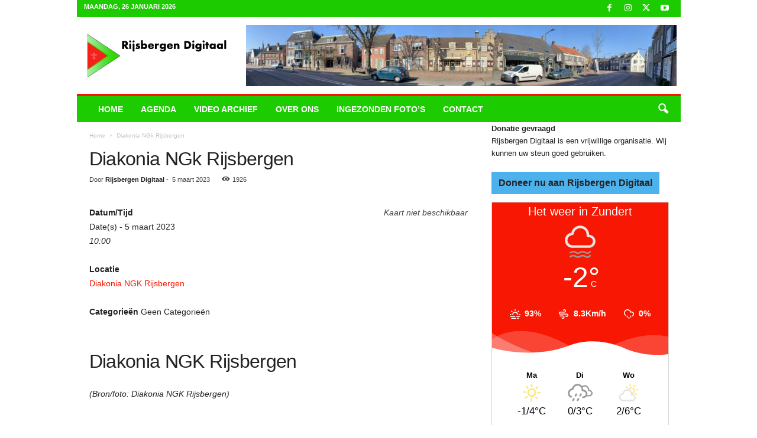

--- FILE ---
content_type: text/html; charset=UTF-8
request_url: https://rijsbergendigitaal.nl/events/diakonia-ngk-rijsbergen-35/
body_size: 31255
content:
<!doctype html >
<!--[if IE 8]>    <html class="ie8" lang="nl-NL"> <![endif]-->
<!--[if IE 9]>    <html class="ie9" lang="nl-NL"> <![endif]-->
<!--[if gt IE 8]><!--> <html lang="nl-NL"> <!--<![endif]-->
<head>
    <title>Diakonia NGk Rijsbergen | Rijsbergen Digitaal</title>
    <meta charset="UTF-8" />
    <meta name="viewport" content="width=device-width, initial-scale=1.0">
    <link rel="pingback" href="https://rijsbergendigitaal.nl/xmlrpc.php" />
    <meta name='robots' content='max-image-preview:large' />
<link rel="icon" type="image/png" href="https://rijsbergendigitaal.nl/wp-content/uploads/2021/02/cropped-rd3.png"><link rel="alternate" type="application/rss+xml" title="Rijsbergen Digitaal &raquo; feed" href="https://rijsbergendigitaal.nl/feed/" />
<link rel="alternate" type="application/rss+xml" title="Rijsbergen Digitaal &raquo; reacties feed" href="https://rijsbergendigitaal.nl/comments/feed/" />
<link rel="alternate" title="oEmbed (JSON)" type="application/json+oembed" href="https://rijsbergendigitaal.nl/wp-json/oembed/1.0/embed?url=https%3A%2F%2Frijsbergendigitaal.nl%2Fevents%2Fdiakonia-ngk-rijsbergen-35%2F" />
<link rel="alternate" title="oEmbed (XML)" type="text/xml+oembed" href="https://rijsbergendigitaal.nl/wp-json/oembed/1.0/embed?url=https%3A%2F%2Frijsbergendigitaal.nl%2Fevents%2Fdiakonia-ngk-rijsbergen-35%2F&#038;format=xml" />
<style id='wp-img-auto-sizes-contain-inline-css' type='text/css'>
img:is([sizes=auto i],[sizes^="auto," i]){contain-intrinsic-size:3000px 1500px}
/*# sourceURL=wp-img-auto-sizes-contain-inline-css */
</style>
<style id='wp-emoji-styles-inline-css' type='text/css'>

	img.wp-smiley, img.emoji {
		display: inline !important;
		border: none !important;
		box-shadow: none !important;
		height: 1em !important;
		width: 1em !important;
		margin: 0 0.07em !important;
		vertical-align: -0.1em !important;
		background: none !important;
		padding: 0 !important;
	}
/*# sourceURL=wp-emoji-styles-inline-css */
</style>
<style id='wp-block-library-inline-css' type='text/css'>
:root{--wp-block-synced-color:#7a00df;--wp-block-synced-color--rgb:122,0,223;--wp-bound-block-color:var(--wp-block-synced-color);--wp-editor-canvas-background:#ddd;--wp-admin-theme-color:#007cba;--wp-admin-theme-color--rgb:0,124,186;--wp-admin-theme-color-darker-10:#006ba1;--wp-admin-theme-color-darker-10--rgb:0,107,160.5;--wp-admin-theme-color-darker-20:#005a87;--wp-admin-theme-color-darker-20--rgb:0,90,135;--wp-admin-border-width-focus:2px}@media (min-resolution:192dpi){:root{--wp-admin-border-width-focus:1.5px}}.wp-element-button{cursor:pointer}:root .has-very-light-gray-background-color{background-color:#eee}:root .has-very-dark-gray-background-color{background-color:#313131}:root .has-very-light-gray-color{color:#eee}:root .has-very-dark-gray-color{color:#313131}:root .has-vivid-green-cyan-to-vivid-cyan-blue-gradient-background{background:linear-gradient(135deg,#00d084,#0693e3)}:root .has-purple-crush-gradient-background{background:linear-gradient(135deg,#34e2e4,#4721fb 50%,#ab1dfe)}:root .has-hazy-dawn-gradient-background{background:linear-gradient(135deg,#faaca8,#dad0ec)}:root .has-subdued-olive-gradient-background{background:linear-gradient(135deg,#fafae1,#67a671)}:root .has-atomic-cream-gradient-background{background:linear-gradient(135deg,#fdd79a,#004a59)}:root .has-nightshade-gradient-background{background:linear-gradient(135deg,#330968,#31cdcf)}:root .has-midnight-gradient-background{background:linear-gradient(135deg,#020381,#2874fc)}:root{--wp--preset--font-size--normal:16px;--wp--preset--font-size--huge:42px}.has-regular-font-size{font-size:1em}.has-larger-font-size{font-size:2.625em}.has-normal-font-size{font-size:var(--wp--preset--font-size--normal)}.has-huge-font-size{font-size:var(--wp--preset--font-size--huge)}.has-text-align-center{text-align:center}.has-text-align-left{text-align:left}.has-text-align-right{text-align:right}.has-fit-text{white-space:nowrap!important}#end-resizable-editor-section{display:none}.aligncenter{clear:both}.items-justified-left{justify-content:flex-start}.items-justified-center{justify-content:center}.items-justified-right{justify-content:flex-end}.items-justified-space-between{justify-content:space-between}.screen-reader-text{border:0;clip-path:inset(50%);height:1px;margin:-1px;overflow:hidden;padding:0;position:absolute;width:1px;word-wrap:normal!important}.screen-reader-text:focus{background-color:#ddd;clip-path:none;color:#444;display:block;font-size:1em;height:auto;left:5px;line-height:normal;padding:15px 23px 14px;text-decoration:none;top:5px;width:auto;z-index:100000}html :where(.has-border-color){border-style:solid}html :where([style*=border-top-color]){border-top-style:solid}html :where([style*=border-right-color]){border-right-style:solid}html :where([style*=border-bottom-color]){border-bottom-style:solid}html :where([style*=border-left-color]){border-left-style:solid}html :where([style*=border-width]){border-style:solid}html :where([style*=border-top-width]){border-top-style:solid}html :where([style*=border-right-width]){border-right-style:solid}html :where([style*=border-bottom-width]){border-bottom-style:solid}html :where([style*=border-left-width]){border-left-style:solid}html :where(img[class*=wp-image-]){height:auto;max-width:100%}:where(figure){margin:0 0 1em}html :where(.is-position-sticky){--wp-admin--admin-bar--position-offset:var(--wp-admin--admin-bar--height,0px)}@media screen and (max-width:600px){html :where(.is-position-sticky){--wp-admin--admin-bar--position-offset:0px}}

/*# sourceURL=wp-block-library-inline-css */
</style><style id='wp-block-button-inline-css' type='text/css'>
.wp-block-button__link{align-content:center;box-sizing:border-box;cursor:pointer;display:inline-block;height:100%;text-align:center;word-break:break-word}.wp-block-button__link.aligncenter{text-align:center}.wp-block-button__link.alignright{text-align:right}:where(.wp-block-button__link){border-radius:9999px;box-shadow:none;padding:calc(.667em + 2px) calc(1.333em + 2px);text-decoration:none}.wp-block-button[style*=text-decoration] .wp-block-button__link{text-decoration:inherit}.wp-block-buttons>.wp-block-button.has-custom-width{max-width:none}.wp-block-buttons>.wp-block-button.has-custom-width .wp-block-button__link{width:100%}.wp-block-buttons>.wp-block-button.has-custom-font-size .wp-block-button__link{font-size:inherit}.wp-block-buttons>.wp-block-button.wp-block-button__width-25{width:calc(25% - var(--wp--style--block-gap, .5em)*.75)}.wp-block-buttons>.wp-block-button.wp-block-button__width-50{width:calc(50% - var(--wp--style--block-gap, .5em)*.5)}.wp-block-buttons>.wp-block-button.wp-block-button__width-75{width:calc(75% - var(--wp--style--block-gap, .5em)*.25)}.wp-block-buttons>.wp-block-button.wp-block-button__width-100{flex-basis:100%;width:100%}.wp-block-buttons.is-vertical>.wp-block-button.wp-block-button__width-25{width:25%}.wp-block-buttons.is-vertical>.wp-block-button.wp-block-button__width-50{width:50%}.wp-block-buttons.is-vertical>.wp-block-button.wp-block-button__width-75{width:75%}.wp-block-button.is-style-squared,.wp-block-button__link.wp-block-button.is-style-squared{border-radius:0}.wp-block-button.no-border-radius,.wp-block-button__link.no-border-radius{border-radius:0!important}:root :where(.wp-block-button .wp-block-button__link.is-style-outline),:root :where(.wp-block-button.is-style-outline>.wp-block-button__link){border:2px solid;padding:.667em 1.333em}:root :where(.wp-block-button .wp-block-button__link.is-style-outline:not(.has-text-color)),:root :where(.wp-block-button.is-style-outline>.wp-block-button__link:not(.has-text-color)){color:currentColor}:root :where(.wp-block-button .wp-block-button__link.is-style-outline:not(.has-background)),:root :where(.wp-block-button.is-style-outline>.wp-block-button__link:not(.has-background)){background-color:initial;background-image:none}
/*# sourceURL=https://rijsbergendigitaal.nl/wp-includes/blocks/button/style.min.css */
</style>
<style id='wp-block-buttons-inline-css' type='text/css'>
.wp-block-buttons{box-sizing:border-box}.wp-block-buttons.is-vertical{flex-direction:column}.wp-block-buttons.is-vertical>.wp-block-button:last-child{margin-bottom:0}.wp-block-buttons>.wp-block-button{display:inline-block;margin:0}.wp-block-buttons.is-content-justification-left{justify-content:flex-start}.wp-block-buttons.is-content-justification-left.is-vertical{align-items:flex-start}.wp-block-buttons.is-content-justification-center{justify-content:center}.wp-block-buttons.is-content-justification-center.is-vertical{align-items:center}.wp-block-buttons.is-content-justification-right{justify-content:flex-end}.wp-block-buttons.is-content-justification-right.is-vertical{align-items:flex-end}.wp-block-buttons.is-content-justification-space-between{justify-content:space-between}.wp-block-buttons.aligncenter{text-align:center}.wp-block-buttons:not(.is-content-justification-space-between,.is-content-justification-right,.is-content-justification-left,.is-content-justification-center) .wp-block-button.aligncenter{margin-left:auto;margin-right:auto;width:100%}.wp-block-buttons[style*=text-decoration] .wp-block-button,.wp-block-buttons[style*=text-decoration] .wp-block-button__link{text-decoration:inherit}.wp-block-buttons.has-custom-font-size .wp-block-button__link{font-size:inherit}.wp-block-buttons .wp-block-button__link{width:100%}.wp-block-button.aligncenter{text-align:center}
/*# sourceURL=https://rijsbergendigitaal.nl/wp-includes/blocks/buttons/style.min.css */
</style>
<style id='wp-block-paragraph-inline-css' type='text/css'>
.is-small-text{font-size:.875em}.is-regular-text{font-size:1em}.is-large-text{font-size:2.25em}.is-larger-text{font-size:3em}.has-drop-cap:not(:focus):first-letter{float:left;font-size:8.4em;font-style:normal;font-weight:100;line-height:.68;margin:.05em .1em 0 0;text-transform:uppercase}body.rtl .has-drop-cap:not(:focus):first-letter{float:none;margin-left:.1em}p.has-drop-cap.has-background{overflow:hidden}:root :where(p.has-background){padding:1.25em 2.375em}:where(p.has-text-color:not(.has-link-color)) a{color:inherit}p.has-text-align-left[style*="writing-mode:vertical-lr"],p.has-text-align-right[style*="writing-mode:vertical-rl"]{rotate:180deg}
/*# sourceURL=https://rijsbergendigitaal.nl/wp-includes/blocks/paragraph/style.min.css */
</style>
<style id='global-styles-inline-css' type='text/css'>
:root{--wp--preset--aspect-ratio--square: 1;--wp--preset--aspect-ratio--4-3: 4/3;--wp--preset--aspect-ratio--3-4: 3/4;--wp--preset--aspect-ratio--3-2: 3/2;--wp--preset--aspect-ratio--2-3: 2/3;--wp--preset--aspect-ratio--16-9: 16/9;--wp--preset--aspect-ratio--9-16: 9/16;--wp--preset--color--black: #000000;--wp--preset--color--cyan-bluish-gray: #abb8c3;--wp--preset--color--white: #ffffff;--wp--preset--color--pale-pink: #f78da7;--wp--preset--color--vivid-red: #cf2e2e;--wp--preset--color--luminous-vivid-orange: #ff6900;--wp--preset--color--luminous-vivid-amber: #fcb900;--wp--preset--color--light-green-cyan: #7bdcb5;--wp--preset--color--vivid-green-cyan: #00d084;--wp--preset--color--pale-cyan-blue: #8ed1fc;--wp--preset--color--vivid-cyan-blue: #0693e3;--wp--preset--color--vivid-purple: #9b51e0;--wp--preset--gradient--vivid-cyan-blue-to-vivid-purple: linear-gradient(135deg,rgb(6,147,227) 0%,rgb(155,81,224) 100%);--wp--preset--gradient--light-green-cyan-to-vivid-green-cyan: linear-gradient(135deg,rgb(122,220,180) 0%,rgb(0,208,130) 100%);--wp--preset--gradient--luminous-vivid-amber-to-luminous-vivid-orange: linear-gradient(135deg,rgb(252,185,0) 0%,rgb(255,105,0) 100%);--wp--preset--gradient--luminous-vivid-orange-to-vivid-red: linear-gradient(135deg,rgb(255,105,0) 0%,rgb(207,46,46) 100%);--wp--preset--gradient--very-light-gray-to-cyan-bluish-gray: linear-gradient(135deg,rgb(238,238,238) 0%,rgb(169,184,195) 100%);--wp--preset--gradient--cool-to-warm-spectrum: linear-gradient(135deg,rgb(74,234,220) 0%,rgb(151,120,209) 20%,rgb(207,42,186) 40%,rgb(238,44,130) 60%,rgb(251,105,98) 80%,rgb(254,248,76) 100%);--wp--preset--gradient--blush-light-purple: linear-gradient(135deg,rgb(255,206,236) 0%,rgb(152,150,240) 100%);--wp--preset--gradient--blush-bordeaux: linear-gradient(135deg,rgb(254,205,165) 0%,rgb(254,45,45) 50%,rgb(107,0,62) 100%);--wp--preset--gradient--luminous-dusk: linear-gradient(135deg,rgb(255,203,112) 0%,rgb(199,81,192) 50%,rgb(65,88,208) 100%);--wp--preset--gradient--pale-ocean: linear-gradient(135deg,rgb(255,245,203) 0%,rgb(182,227,212) 50%,rgb(51,167,181) 100%);--wp--preset--gradient--electric-grass: linear-gradient(135deg,rgb(202,248,128) 0%,rgb(113,206,126) 100%);--wp--preset--gradient--midnight: linear-gradient(135deg,rgb(2,3,129) 0%,rgb(40,116,252) 100%);--wp--preset--font-size--small: 10px;--wp--preset--font-size--medium: 20px;--wp--preset--font-size--large: 30px;--wp--preset--font-size--x-large: 42px;--wp--preset--font-size--regular: 14px;--wp--preset--font-size--larger: 48px;--wp--preset--spacing--20: 0.44rem;--wp--preset--spacing--30: 0.67rem;--wp--preset--spacing--40: 1rem;--wp--preset--spacing--50: 1.5rem;--wp--preset--spacing--60: 2.25rem;--wp--preset--spacing--70: 3.38rem;--wp--preset--spacing--80: 5.06rem;--wp--preset--shadow--natural: 6px 6px 9px rgba(0, 0, 0, 0.2);--wp--preset--shadow--deep: 12px 12px 50px rgba(0, 0, 0, 0.4);--wp--preset--shadow--sharp: 6px 6px 0px rgba(0, 0, 0, 0.2);--wp--preset--shadow--outlined: 6px 6px 0px -3px rgb(255, 255, 255), 6px 6px rgb(0, 0, 0);--wp--preset--shadow--crisp: 6px 6px 0px rgb(0, 0, 0);}:where(.is-layout-flex){gap: 0.5em;}:where(.is-layout-grid){gap: 0.5em;}body .is-layout-flex{display: flex;}.is-layout-flex{flex-wrap: wrap;align-items: center;}.is-layout-flex > :is(*, div){margin: 0;}body .is-layout-grid{display: grid;}.is-layout-grid > :is(*, div){margin: 0;}:where(.wp-block-columns.is-layout-flex){gap: 2em;}:where(.wp-block-columns.is-layout-grid){gap: 2em;}:where(.wp-block-post-template.is-layout-flex){gap: 1.25em;}:where(.wp-block-post-template.is-layout-grid){gap: 1.25em;}.has-black-color{color: var(--wp--preset--color--black) !important;}.has-cyan-bluish-gray-color{color: var(--wp--preset--color--cyan-bluish-gray) !important;}.has-white-color{color: var(--wp--preset--color--white) !important;}.has-pale-pink-color{color: var(--wp--preset--color--pale-pink) !important;}.has-vivid-red-color{color: var(--wp--preset--color--vivid-red) !important;}.has-luminous-vivid-orange-color{color: var(--wp--preset--color--luminous-vivid-orange) !important;}.has-luminous-vivid-amber-color{color: var(--wp--preset--color--luminous-vivid-amber) !important;}.has-light-green-cyan-color{color: var(--wp--preset--color--light-green-cyan) !important;}.has-vivid-green-cyan-color{color: var(--wp--preset--color--vivid-green-cyan) !important;}.has-pale-cyan-blue-color{color: var(--wp--preset--color--pale-cyan-blue) !important;}.has-vivid-cyan-blue-color{color: var(--wp--preset--color--vivid-cyan-blue) !important;}.has-vivid-purple-color{color: var(--wp--preset--color--vivid-purple) !important;}.has-black-background-color{background-color: var(--wp--preset--color--black) !important;}.has-cyan-bluish-gray-background-color{background-color: var(--wp--preset--color--cyan-bluish-gray) !important;}.has-white-background-color{background-color: var(--wp--preset--color--white) !important;}.has-pale-pink-background-color{background-color: var(--wp--preset--color--pale-pink) !important;}.has-vivid-red-background-color{background-color: var(--wp--preset--color--vivid-red) !important;}.has-luminous-vivid-orange-background-color{background-color: var(--wp--preset--color--luminous-vivid-orange) !important;}.has-luminous-vivid-amber-background-color{background-color: var(--wp--preset--color--luminous-vivid-amber) !important;}.has-light-green-cyan-background-color{background-color: var(--wp--preset--color--light-green-cyan) !important;}.has-vivid-green-cyan-background-color{background-color: var(--wp--preset--color--vivid-green-cyan) !important;}.has-pale-cyan-blue-background-color{background-color: var(--wp--preset--color--pale-cyan-blue) !important;}.has-vivid-cyan-blue-background-color{background-color: var(--wp--preset--color--vivid-cyan-blue) !important;}.has-vivid-purple-background-color{background-color: var(--wp--preset--color--vivid-purple) !important;}.has-black-border-color{border-color: var(--wp--preset--color--black) !important;}.has-cyan-bluish-gray-border-color{border-color: var(--wp--preset--color--cyan-bluish-gray) !important;}.has-white-border-color{border-color: var(--wp--preset--color--white) !important;}.has-pale-pink-border-color{border-color: var(--wp--preset--color--pale-pink) !important;}.has-vivid-red-border-color{border-color: var(--wp--preset--color--vivid-red) !important;}.has-luminous-vivid-orange-border-color{border-color: var(--wp--preset--color--luminous-vivid-orange) !important;}.has-luminous-vivid-amber-border-color{border-color: var(--wp--preset--color--luminous-vivid-amber) !important;}.has-light-green-cyan-border-color{border-color: var(--wp--preset--color--light-green-cyan) !important;}.has-vivid-green-cyan-border-color{border-color: var(--wp--preset--color--vivid-green-cyan) !important;}.has-pale-cyan-blue-border-color{border-color: var(--wp--preset--color--pale-cyan-blue) !important;}.has-vivid-cyan-blue-border-color{border-color: var(--wp--preset--color--vivid-cyan-blue) !important;}.has-vivid-purple-border-color{border-color: var(--wp--preset--color--vivid-purple) !important;}.has-vivid-cyan-blue-to-vivid-purple-gradient-background{background: var(--wp--preset--gradient--vivid-cyan-blue-to-vivid-purple) !important;}.has-light-green-cyan-to-vivid-green-cyan-gradient-background{background: var(--wp--preset--gradient--light-green-cyan-to-vivid-green-cyan) !important;}.has-luminous-vivid-amber-to-luminous-vivid-orange-gradient-background{background: var(--wp--preset--gradient--luminous-vivid-amber-to-luminous-vivid-orange) !important;}.has-luminous-vivid-orange-to-vivid-red-gradient-background{background: var(--wp--preset--gradient--luminous-vivid-orange-to-vivid-red) !important;}.has-very-light-gray-to-cyan-bluish-gray-gradient-background{background: var(--wp--preset--gradient--very-light-gray-to-cyan-bluish-gray) !important;}.has-cool-to-warm-spectrum-gradient-background{background: var(--wp--preset--gradient--cool-to-warm-spectrum) !important;}.has-blush-light-purple-gradient-background{background: var(--wp--preset--gradient--blush-light-purple) !important;}.has-blush-bordeaux-gradient-background{background: var(--wp--preset--gradient--blush-bordeaux) !important;}.has-luminous-dusk-gradient-background{background: var(--wp--preset--gradient--luminous-dusk) !important;}.has-pale-ocean-gradient-background{background: var(--wp--preset--gradient--pale-ocean) !important;}.has-electric-grass-gradient-background{background: var(--wp--preset--gradient--electric-grass) !important;}.has-midnight-gradient-background{background: var(--wp--preset--gradient--midnight) !important;}.has-small-font-size{font-size: var(--wp--preset--font-size--small) !important;}.has-medium-font-size{font-size: var(--wp--preset--font-size--medium) !important;}.has-large-font-size{font-size: var(--wp--preset--font-size--large) !important;}.has-x-large-font-size{font-size: var(--wp--preset--font-size--x-large) !important;}
/*# sourceURL=global-styles-inline-css */
</style>

<style id='classic-theme-styles-inline-css' type='text/css'>
/*! This file is auto-generated */
.wp-block-button__link{color:#fff;background-color:#32373c;border-radius:9999px;box-shadow:none;text-decoration:none;padding:calc(.667em + 2px) calc(1.333em + 2px);font-size:1.125em}.wp-block-file__button{background:#32373c;color:#fff;text-decoration:none}
/*# sourceURL=/wp-includes/css/classic-themes.min.css */
</style>
<link rel='stylesheet' id='events-manager-css' href='https://rijsbergendigitaal.nl/wp-content/plugins/events-manager/includes/css/events-manager.min.css?ver=6.4.8' type='text/css' media='all' />
<style id='events-manager-inline-css' type='text/css'>
body .em { --font-family : inherit; --font-weight : inherit; --font-size : 1em; --line-height : inherit; }
/*# sourceURL=events-manager-inline-css */
</style>
<link rel='stylesheet' id='weer-css' href='https://rijsbergendigitaal.nl/wp-content/plugins/weer/public/css/weer-public.css?ver=1.0.0' type='text/css' media='all' />
<link rel='stylesheet' id='td-plugin-newsletter-css' href='https://rijsbergendigitaal.nl/wp-content/plugins/td-newsletter/style.css?ver=5.4.3.4' type='text/css' media='all' />
<link rel='stylesheet' id='tds-front-css' href='https://rijsbergendigitaal.nl/wp-content/plugins/td-subscription/assets/css/tds-front.css?ver=1.7.3' type='text/css' media='all' />
<link rel='stylesheet' id='td-theme-css' href='https://rijsbergendigitaal.nl/wp-content/themes/Newsmag/style.css?ver=5.4.3.4' type='text/css' media='all' />
<style id='td-theme-inline-css' type='text/css'>
    
        /* custom css - generated by TagDiv Composer */
        @media (max-width: 767px) {
            .td-header-desktop-wrap {
                display: none;
            }
        }
        @media (min-width: 767px) {
            .td-header-mobile-wrap {
                display: none;
            }
        }
    
	
/*# sourceURL=td-theme-inline-css */
</style>
<link rel='stylesheet' id='td-legacy-framework-front-style-css' href='https://rijsbergendigitaal.nl/wp-content/plugins/td-composer/legacy/Newsmag/assets/css/td_legacy_main.css?ver=02f7892c77f8d92ff3a6477b3d96dee8' type='text/css' media='all' />
<link rel='stylesheet' id='td-legacy-framework-subscription-style-css' href='https://rijsbergendigitaal.nl/wp-content/plugins/td-composer/legacy/Newsmag/assets/css/td_legacy_subscription.css?ver=6.9' type='text/css' media='all' />
<!--n2css--><!--n2js--><script type="text/javascript" src="https://rijsbergendigitaal.nl/wp-includes/js/jquery/jquery.min.js?ver=3.7.1" id="jquery-core-js"></script>
<script type="text/javascript" src="https://rijsbergendigitaal.nl/wp-includes/js/jquery/jquery-migrate.min.js?ver=3.4.1" id="jquery-migrate-js"></script>
<script type="text/javascript" src="https://rijsbergendigitaal.nl/wp-includes/js/jquery/ui/core.min.js?ver=1.13.3" id="jquery-ui-core-js"></script>
<script type="text/javascript" src="https://rijsbergendigitaal.nl/wp-includes/js/jquery/ui/mouse.min.js?ver=1.13.3" id="jquery-ui-mouse-js"></script>
<script type="text/javascript" src="https://rijsbergendigitaal.nl/wp-includes/js/jquery/ui/sortable.min.js?ver=1.13.3" id="jquery-ui-sortable-js"></script>
<script type="text/javascript" src="https://rijsbergendigitaal.nl/wp-includes/js/jquery/ui/datepicker.min.js?ver=1.13.3" id="jquery-ui-datepicker-js"></script>
<script type="text/javascript" id="jquery-ui-datepicker-js-after">
/* <![CDATA[ */
jQuery(function(jQuery){jQuery.datepicker.setDefaults({"closeText":"Sluiten","currentText":"Vandaag","monthNames":["januari","februari","maart","april","mei","juni","juli","augustus","september","oktober","november","december"],"monthNamesShort":["jan","feb","mrt","apr","mei","jun","jul","aug","sep","okt","nov","dec"],"nextText":"Volgende","prevText":"Vorige","dayNames":["zondag","maandag","dinsdag","woensdag","donderdag","vrijdag","zaterdag"],"dayNamesShort":["zo","ma","di","wo","do","vr","za"],"dayNamesMin":["Z","M","D","W","D","V","Z"],"dateFormat":"d MM yy","firstDay":1,"isRTL":false});});
//# sourceURL=jquery-ui-datepicker-js-after
/* ]]> */
</script>
<script type="text/javascript" src="https://rijsbergendigitaal.nl/wp-includes/js/jquery/ui/resizable.min.js?ver=1.13.3" id="jquery-ui-resizable-js"></script>
<script type="text/javascript" src="https://rijsbergendigitaal.nl/wp-includes/js/jquery/ui/draggable.min.js?ver=1.13.3" id="jquery-ui-draggable-js"></script>
<script type="text/javascript" src="https://rijsbergendigitaal.nl/wp-includes/js/jquery/ui/controlgroup.min.js?ver=1.13.3" id="jquery-ui-controlgroup-js"></script>
<script type="text/javascript" src="https://rijsbergendigitaal.nl/wp-includes/js/jquery/ui/checkboxradio.min.js?ver=1.13.3" id="jquery-ui-checkboxradio-js"></script>
<script type="text/javascript" src="https://rijsbergendigitaal.nl/wp-includes/js/jquery/ui/button.min.js?ver=1.13.3" id="jquery-ui-button-js"></script>
<script type="text/javascript" src="https://rijsbergendigitaal.nl/wp-includes/js/jquery/ui/dialog.min.js?ver=1.13.3" id="jquery-ui-dialog-js"></script>
<script type="text/javascript" id="events-manager-js-extra">
/* <![CDATA[ */
var EM = {"ajaxurl":"https://rijsbergendigitaal.nl/wp-admin/admin-ajax.php","locationajaxurl":"https://rijsbergendigitaal.nl/wp-admin/admin-ajax.php?action=locations_search","firstDay":"1","locale":"nl","dateFormat":"yy-mm-dd","ui_css":"https://rijsbergendigitaal.nl/wp-content/plugins/events-manager/includes/css/jquery-ui/build.min.css","show24hours":"1","is_ssl":"1","autocomplete_limit":"10","calendar":{"breakpoints":{"small":560,"medium":908,"large":false}},"phone":"","datepicker":{"format":"d/m/Y","locale":"nl"},"search":{"breakpoints":{"small":650,"medium":850,"full":false}},"url":"https://rijsbergendigitaal.nl/wp-content/plugins/events-manager","bookingInProgress":"Wacht tot de reservering verstuurd is.","tickets_save":"Ticket opslaan","bookingajaxurl":"https://rijsbergendigitaal.nl/wp-admin/admin-ajax.php","bookings_export_save":"Exporteer boekingen","bookings_settings_save":"Instellingen opslaan","booking_delete":"Weet je zeker dat je dit wilt verwijderen?","booking_offset":"30","bookings":{"submit_button":{"text":{"default":"Reservering versturen","free":"Reservering versturen","payment":"Reservering versturen","processing":"Processing ..."}},"update_listener":""},"bb_full":"Uitverkocht","bb_book":"Reserveer nu","bb_booking":"Reserveren...","bb_booked":"Reservering verstuurd","bb_error":"Reservering Error. Opnieuw proberen?","bb_cancel":"Annuleren","bb_canceling":"Bezig met annuleren...","bb_cancelled":"Geannuleerd","bb_cancel_error":"Geannuleerd Error. Opnieuw proberen?","txt_search":"Zoeken","txt_searching":"Bezig met zoeken...","txt_loading":"Bezig met laden..."};
//# sourceURL=events-manager-js-extra
/* ]]> */
</script>
<script type="text/javascript" src="https://rijsbergendigitaal.nl/wp-content/plugins/events-manager/includes/js/events-manager.min.js?ver=6.4.8" id="events-manager-js"></script>
<script type="text/javascript" src="https://rijsbergendigitaal.nl/wp-content/plugins/events-manager/includes/external/flatpickr/l10n/nl.min.js?ver=6.4.8" id="em-flatpickr-localization-js"></script>
<script type="text/javascript" src="https://rijsbergendigitaal.nl/wp-content/plugins/weer/public/js/weer-public.js?ver=1.0.0" id="weer-js"></script>
<link rel="https://api.w.org/" href="https://rijsbergendigitaal.nl/wp-json/" /><link rel="EditURI" type="application/rsd+xml" title="RSD" href="https://rijsbergendigitaal.nl/xmlrpc.php?rsd" />
<meta name="generator" content="WordPress 6.9" />
<link rel="canonical" href="https://rijsbergendigitaal.nl/events/diakonia-ngk-rijsbergen-35/" />
<link rel='shortlink' href='https://rijsbergendigitaal.nl/?p=11693' />

<link rel="stylesheet" href="https://rijsbergendigitaal.nl/wp-content/plugins/count-per-day/counter.css" type="text/css" />

<!-- JS generated by theme -->

<script type="text/javascript" id="td-generated-header-js">
    
    

	    var tdBlocksArray = []; //here we store all the items for the current page

	    // td_block class - each ajax block uses a object of this class for requests
	    function tdBlock() {
		    this.id = '';
		    this.block_type = 1; //block type id (1-234 etc)
		    this.atts = '';
		    this.td_column_number = '';
		    this.td_current_page = 1; //
		    this.post_count = 0; //from wp
		    this.found_posts = 0; //from wp
		    this.max_num_pages = 0; //from wp
		    this.td_filter_value = ''; //current live filter value
		    this.is_ajax_running = false;
		    this.td_user_action = ''; // load more or infinite loader (used by the animation)
		    this.header_color = '';
		    this.ajax_pagination_infinite_stop = ''; //show load more at page x
	    }

        // td_js_generator - mini detector
        ( function () {
            var htmlTag = document.getElementsByTagName("html")[0];

	        if ( navigator.userAgent.indexOf("MSIE 10.0") > -1 ) {
                htmlTag.className += ' ie10';
            }

            if ( !!navigator.userAgent.match(/Trident.*rv\:11\./) ) {
                htmlTag.className += ' ie11';
            }

	        if ( navigator.userAgent.indexOf("Edge") > -1 ) {
                htmlTag.className += ' ieEdge';
            }

            if ( /(iPad|iPhone|iPod)/g.test(navigator.userAgent) ) {
                htmlTag.className += ' td-md-is-ios';
            }

            var user_agent = navigator.userAgent.toLowerCase();
            if ( user_agent.indexOf("android") > -1 ) {
                htmlTag.className += ' td-md-is-android';
            }

            if ( -1 !== navigator.userAgent.indexOf('Mac OS X')  ) {
                htmlTag.className += ' td-md-is-os-x';
            }

            if ( /chrom(e|ium)/.test(navigator.userAgent.toLowerCase()) ) {
               htmlTag.className += ' td-md-is-chrome';
            }

            if ( -1 !== navigator.userAgent.indexOf('Firefox') ) {
                htmlTag.className += ' td-md-is-firefox';
            }

            if ( -1 !== navigator.userAgent.indexOf('Safari') && -1 === navigator.userAgent.indexOf('Chrome') ) {
                htmlTag.className += ' td-md-is-safari';
            }

            if( -1 !== navigator.userAgent.indexOf('IEMobile') ){
                htmlTag.className += ' td-md-is-iemobile';
            }

        })();

        var tdLocalCache = {};

        ( function () {
            "use strict";

            tdLocalCache = {
                data: {},
                remove: function (resource_id) {
                    delete tdLocalCache.data[resource_id];
                },
                exist: function (resource_id) {
                    return tdLocalCache.data.hasOwnProperty(resource_id) && tdLocalCache.data[resource_id] !== null;
                },
                get: function (resource_id) {
                    return tdLocalCache.data[resource_id];
                },
                set: function (resource_id, cachedData) {
                    tdLocalCache.remove(resource_id);
                    tdLocalCache.data[resource_id] = cachedData;
                }
            };
        })();

    
    
var td_viewport_interval_list=[{"limitBottom":767,"sidebarWidth":251},{"limitBottom":1023,"sidebarWidth":339}];
var td_animation_stack_effect="type0";
var tds_animation_stack=true;
var td_animation_stack_specific_selectors=".entry-thumb, img, .td-lazy-img";
var td_animation_stack_general_selectors=".td-animation-stack img, .td-animation-stack .entry-thumb, .post img, .td-animation-stack .td-lazy-img";
var tds_show_more_info="Meer informatie weergeven";
var tds_show_less_info="Minder informatie weergeven";
var tdc_is_installed="yes";
var tdc_domain_active=false;
var td_ajax_url="https:\/\/rijsbergendigitaal.nl\/wp-admin\/admin-ajax.php?td_theme_name=Newsmag&v=5.4.3.4";
var td_get_template_directory_uri="https:\/\/rijsbergendigitaal.nl\/wp-content\/plugins\/td-composer\/legacy\/common";
var tds_snap_menu="";
var tds_logo_on_sticky="show_header_logo";
var tds_header_style="";
var td_please_wait="Even geduld\u2026";
var td_email_user_pass_incorrect="Gebruikersnaam of wachtwoord is incorrect!";
var td_email_user_incorrect="E-mail of gebruikersnaam is onjuist";
var td_email_incorrect="E-mail is onjuist";
var td_user_incorrect="Gebruikersnaam onjuist!";
var td_email_user_empty="E-mail of gebruikersnaam leeg!";
var td_pass_empty="Ga leeg!";
var td_pass_pattern_incorrect="Ongeldig paspatroon!";
var td_retype_pass_incorrect="Opnieuw getypte pas onjuist!";
var tds_more_articles_on_post_enable="";
var tds_more_articles_on_post_time_to_wait="";
var tds_more_articles_on_post_pages_distance_from_top=0;
var tds_captcha="";
var tds_theme_color_site_wide="#f81702";
var tds_smart_sidebar="";
var tdThemeName="Newsmag";
var tdThemeNameWl="Newsmag";
var td_magnific_popup_translation_tPrev="Vorige (Pijl naar links)";
var td_magnific_popup_translation_tNext="Volgende (Pijl naar rechts)";
var td_magnific_popup_translation_tCounter="%curr% van %total%";
var td_magnific_popup_translation_ajax_tError="De inhoud van %url% kan niet worden geladen.";
var td_magnific_popup_translation_image_tError="De afbeelding #%curr% kan niet worden geladen.";
var tdBlockNonce="004e1f1ee2";
var tdMobileMenu="enabled";
var tdMobileSearch="enabled";
var tdDateNamesI18n={"month_names":["januari","februari","maart","april","mei","juni","juli","augustus","september","oktober","november","december"],"month_names_short":["jan","feb","mrt","apr","mei","jun","jul","aug","sep","okt","nov","dec"],"day_names":["zondag","maandag","dinsdag","woensdag","donderdag","vrijdag","zaterdag"],"day_names_short":["zo","ma","di","wo","do","vr","za"]};
var td_reset_pass_empty="Voer een nieuw wachtwoord in voordat u doorgaat.";
var td_reset_pass_confirm_empty="Bevestig het nieuwe wachtwoord voordat u doorgaat.";
var td_reset_pass_not_matching="Zorg ervoor dat de wachtwoorden overeenkomen.";
var td_deploy_mode="deploy";
var td_ad_background_click_link="";
var td_ad_background_click_target="";
</script>


<!-- Header style compiled by theme -->

<style>
/* custom css - generated by TagDiv Composer */
    
.td-module-exclusive .td-module-title a:before {
        content: 'EXCLUSIEF';
    }
    
    .td-header-border:before,
    .td-trending-now-title,
    .td_block_mega_menu .td_mega_menu_sub_cats .cur-sub-cat,
    .td-post-category:hover,
    .td-header-style-2 .td-header-sp-logo,
    .td-next-prev-wrap a:hover i,
    .page-nav .current,
    .widget_calendar tfoot a:hover,
    .td-footer-container .widget_search .wpb_button:hover,
    .td-scroll-up-visible,
    .dropcap,
    .td-category a,
    input[type="submit"]:hover,
    .td-post-small-box a:hover,
    .td-404-sub-sub-title a:hover,
    .td-rating-bar-wrap div,
    .td_top_authors .td-active .td-author-post-count,
    .td_top_authors .td-active .td-author-comments-count,
    .td_smart_list_3 .td-sml3-top-controls i:hover,
    .td_smart_list_3 .td-sml3-bottom-controls i:hover,
    .td_wrapper_video_playlist .td_video_controls_playlist_wrapper,
    .td-read-more a:hover,
    .td-login-wrap .btn,
    .td_display_err,
    .td-header-style-6 .td-top-menu-full,
    #bbpress-forums button:hover,
    #bbpress-forums .bbp-pagination .current,
    .bbp_widget_login .button:hover,
    .header-search-wrap .td-drop-down-search .btn:hover,
    .td-post-text-content .more-link-wrap:hover a,
    #buddypress div.item-list-tabs ul li > a span,
    #buddypress div.item-list-tabs ul li > a:hover span,
    #buddypress input[type=submit]:hover,
    #buddypress a.button:hover span,
    #buddypress div.item-list-tabs ul li.selected a span,
    #buddypress div.item-list-tabs ul li.current a span,
    #buddypress input[type=submit]:focus,
    .td-grid-style-3 .td-big-grid-post .td-module-thumb a:last-child:before,
    .td-grid-style-4 .td-big-grid-post .td-module-thumb a:last-child:before,
    .td-grid-style-5 .td-big-grid-post .td-module-thumb:after,
    .td_category_template_2 .td-category-siblings .td-category a:hover,
    .td-weather-week:before,
    .td-weather-information:before,
     .td_3D_btn,
    .td_shadow_btn,
    .td_default_btn,
    .td_square_btn, 
    .td_outlined_btn:hover {
        background-color: #f81702;
    }

    @media (max-width: 767px) {
        .td-category a.td-current-sub-category {
            background-color: #f81702;
        }
    }

    .woocommerce .onsale,
    .woocommerce .woocommerce a.button:hover,
    .woocommerce-page .woocommerce .button:hover,
    .single-product .product .summary .cart .button:hover,
    .woocommerce .woocommerce .product a.button:hover,
    .woocommerce .product a.button:hover,
    .woocommerce .product #respond input#submit:hover,
    .woocommerce .checkout input#place_order:hover,
    .woocommerce .woocommerce.widget .button:hover,
    .woocommerce .woocommerce-message .button:hover,
    .woocommerce .woocommerce-error .button:hover,
    .woocommerce .woocommerce-info .button:hover,
    .woocommerce.widget .ui-slider .ui-slider-handle,
    .vc_btn-black:hover,
	.wpb_btn-black:hover,
	.item-list-tabs .feed:hover a,
	.td-smart-list-button:hover {
    	background-color: #f81702;
    }

    .td-header-sp-top-menu .top-header-menu > .current-menu-item > a,
    .td-header-sp-top-menu .top-header-menu > .current-menu-ancestor > a,
    .td-header-sp-top-menu .top-header-menu > .current-category-ancestor > a,
    .td-header-sp-top-menu .top-header-menu > li > a:hover,
    .td-header-sp-top-menu .top-header-menu > .sfHover > a,
    .top-header-menu ul .current-menu-item > a,
    .top-header-menu ul .current-menu-ancestor > a,
    .top-header-menu ul .current-category-ancestor > a,
    .top-header-menu ul li > a:hover,
    .top-header-menu ul .sfHover > a,
    .sf-menu ul .td-menu-item > a:hover,
    .sf-menu ul .sfHover > a,
    .sf-menu ul .current-menu-ancestor > a,
    .sf-menu ul .current-category-ancestor > a,
    .sf-menu ul .current-menu-item > a,
    .td_module_wrap:hover .entry-title a,
    .td_mod_mega_menu:hover .entry-title a,
    .footer-email-wrap a,
    .widget a:hover,
    .td-footer-container .widget_calendar #today,
    .td-category-pulldown-filter a.td-pulldown-category-filter-link:hover,
    .td-load-more-wrap a:hover,
    .td-post-next-prev-content a:hover,
    .td-author-name a:hover,
    .td-author-url a:hover,
    .td_mod_related_posts:hover .entry-title a,
    .td-search-query,
    .header-search-wrap .td-drop-down-search .result-msg a:hover,
    .td_top_authors .td-active .td-authors-name a,
    .post blockquote p,
    .td-post-content blockquote p,
    .page blockquote p,
    .comment-list cite a:hover,
    .comment-list cite:hover,
    .comment-list .comment-reply-link:hover,
    a,
    .white-menu #td-header-menu .sf-menu > li > a:hover,
    .white-menu #td-header-menu .sf-menu > .current-menu-ancestor > a,
    .white-menu #td-header-menu .sf-menu > .current-menu-item > a,
    .td_quote_on_blocks,
    #bbpress-forums .bbp-forum-freshness a:hover,
    #bbpress-forums .bbp-topic-freshness a:hover,
    #bbpress-forums .bbp-forums-list li a:hover,
    #bbpress-forums .bbp-forum-title:hover,
    #bbpress-forums .bbp-topic-permalink:hover,
    #bbpress-forums .bbp-topic-started-by a:hover,
    #bbpress-forums .bbp-topic-started-in a:hover,
    #bbpress-forums .bbp-body .super-sticky li.bbp-topic-title .bbp-topic-permalink,
    #bbpress-forums .bbp-body .sticky li.bbp-topic-title .bbp-topic-permalink,
    #bbpress-forums #subscription-toggle a:hover,
    #bbpress-forums #favorite-toggle a:hover,
    .woocommerce-account .woocommerce-MyAccount-navigation a:hover,
    .widget_display_replies .bbp-author-name,
    .widget_display_topics .bbp-author-name,
    .archive .widget_archive .current,
    .archive .widget_archive .current a,
    .td-subcategory-header .td-category-siblings .td-subcat-dropdown a.td-current-sub-category,
    .td-subcategory-header .td-category-siblings .td-subcat-dropdown a:hover,
    .td-pulldown-filter-display-option:hover,
    .td-pulldown-filter-display-option .td-pulldown-filter-link:hover,
    .td_normal_slide .td-wrapper-pulldown-filter .td-pulldown-filter-list a:hover,
    #buddypress ul.item-list li div.item-title a:hover,
    .td_block_13 .td-pulldown-filter-list a:hover,
    .td_smart_list_8 .td-smart-list-dropdown-wrap .td-smart-list-button:hover,
    .td_smart_list_8 .td-smart-list-dropdown-wrap .td-smart-list-button:hover i,
    .td-sub-footer-container a:hover,
    .td-instagram-user a,
    .td_outlined_btn,
    body .td_block_list_menu li.current-menu-item > a,
    body .td_block_list_menu li.current-menu-ancestor > a,
    body .td_block_list_menu li.current-category-ancestor > a{
        color: #f81702;
    }

    .td-mega-menu .wpb_content_element li a:hover,
    .td_login_tab_focus {
        color: #f81702 !important;
    }

    .td-next-prev-wrap a:hover i,
    .page-nav .current,
    .widget_tag_cloud a:hover,
    .post .td_quote_box,
    .page .td_quote_box,
    .td-login-panel-title,
    #bbpress-forums .bbp-pagination .current,
    .td_category_template_2 .td-category-siblings .td-category a:hover,
    .page-template-page-pagebuilder-latest .td-instagram-user,
     .td_outlined_btn {
        border-color: #f81702;
    }

    .td_wrapper_video_playlist .td_video_currently_playing:after,
    .item-list-tabs .feed:hover {
        border-color: #f81702 !important;
    }


    
    .td-pb-row [class*="td-pb-span"],
    .td-pb-border-top,
    .page-template-page-title-sidebar-php .td-page-content > .wpb_row:first-child,
    .td-post-sharing,
    .td-post-content,
    .td-post-next-prev,
    .author-box-wrap,
    .td-comments-title-wrap,
    .comment-list,
    .comment-respond,
    .td-post-template-5 header,
    .td-container,
    .wpb_content_element,
    .wpb_column,
    .wpb_row,
    .white-menu .td-header-container .td-header-main-menu,
    .td-post-template-1 .td-post-content,
    .td-post-template-4 .td-post-sharing-top,
    .td-header-style-6 .td-header-header .td-make-full,
    #disqus_thread,
    .page-template-page-pagebuilder-title-php .td-page-content > .wpb_row:first-child,
    .td-footer-container:before {
        border-color: #ffffff;
    }
    .td-top-border {
        border-color: #ffffff !important;
    }
    .td-container-border:after,
    .td-next-prev-separator,
    .td-container .td-pb-row .wpb_column:before,
    .td-container-border:before,
    .td-main-content:before,
    .td-main-sidebar:before,
    .td-pb-row .td-pb-span4:nth-of-type(3):after,
    .td-pb-row .td-pb-span4:nth-last-of-type(3):after {
    	background-color: #ffffff;
    }
    @media (max-width: 767px) {
    	.white-menu .td-header-main-menu {
      		border-color: #ffffff;
      	}
    }



    
    .td-header-top-menu,
    .td-header-wrap .td-top-menu-full {
        background-color: #1ccc00;
    }

    .td-header-style-1 .td-header-top-menu,
    .td-header-style-2 .td-top-bar-container,
    .td-header-style-7 .td-header-top-menu {
        padding: 0 12px;
        top: 0;
    }

    
    .td-header-sp-top-menu .top-header-menu > li > a,
    .td-header-sp-top-menu .td_data_time,
    .td-subscription-active .td-header-sp-top-menu .tds_menu_login .tdw-wml-user,
    .td-header-sp-top-menu .td-weather-top-widget {
        color: #ffffff;
    }

    
    .top-header-menu ul li a,
    .td-header-sp-top-menu .tds_menu_login .tdw-wml-menu-header,
    .td-header-sp-top-menu .tds_menu_login .tdw-wml-menu-content a,
    .td-header-sp-top-menu .tds_menu_login .tdw-wml-menu-footer a{
        color: #ffffff;
    }

    
    .td-header-sp-top-widget .td-social-icon-wrap i {
        color: #ffffff;
    }

    
    .td-header-main-menu {
        background-color: #1ccc00;
    }

    
    @media (max-width: 767px) {
        body .td-header-wrap .td-header-main-menu {
            background-color: #1ccc00;
        }
    }

    
    .td-menu-background:before,
    .td-search-background:before {
        background: #f76a65;
        background: -moz-linear-gradient(top, #f76a65 0%, #45cc30 100%);
        background: -webkit-gradient(left top, left bottom, color-stop(0%, #f76a65), color-stop(100%, #45cc30));
        background: -webkit-linear-gradient(top, #f76a65 0%, #45cc30 100%);
        background: -o-linear-gradient(top, #f76a65 0%, @mobileu_gradient_two_mob 100%);
        background: -ms-linear-gradient(top, #f76a65 0%, #45cc30 100%);
        background: linear-gradient(to bottom, #f76a65 0%, #45cc30 100%);
        filter: progid:DXImageTransform.Microsoft.gradient( startColorstr='#f76a65', endColorstr='#45cc30', GradientType=0 );
    }

    
    .td-mobile-content .current-menu-item > a,
    .td-mobile-content .current-menu-ancestor > a,
    .td-mobile-content .current-category-ancestor > a,
    #td-mobile-nav .td-menu-login-section a:hover,
    #td-mobile-nav .td-register-section a:hover,
    #td-mobile-nav .td-menu-socials-wrap a:hover i {
        color: rgba(34,34,34,0.17);
    }

    
    #td-mobile-nav .td-register-section .td-login-button {
        color: #1ccc00;
    }


    
    .mfp-content .td-login-button {
        color: #f81702;
    }
    
    .mfp-content .td-login-button:active,
    .mfp-content .td-login-button:hover {
        background-color: #1ccc00;
    }
    
    .mfp-content .td-login-button:active,
    .mfp-content .td-login-button:hover {
        color: #f81702;
    }
    
    .white-popup-block:after {
        background: #f81702;
        background: -moz-linear-gradient(45deg, #f81702 0%, #f81702 100%);
        background: -webkit-gradient(left bottom, right top, color-stop(0%, #f81702), color-stop(100%, #f81702));
        background: -webkit-linear-gradient(45deg, #f81702 0%, #f81702 100%);
        background: -o-linear-gradient(45deg, #f81702 0%, #f81702 100%);
        background: -ms-linear-gradient(45deg, #f81702 0%, #f81702 100%);
        background: linear-gradient(45deg, #f81702 0%, #f81702 100%);
        filter: progid:DXImageTransform.Microsoft.gradient( startColorstr='#f81702', endColorstr='#f81702', GradientType=0 );
    }


    
    .td-header-text-logo .td-logo-text-container .td-logo-text {
        color: #f81702;
    }

    
    .td-header-text-logo .td-logo-text-container .td-tagline-text {
        color: #F81702;
    }

    
    .td-footer-container,
    .td-footer-container .td_module_mx3 .meta-info,
    .td-footer-container .td_module_14 .meta-info,
    .td-footer-container .td_module_mx1 .td-block14-border {
        background-color: #fcfcfc;
    }
    .td-footer-container .widget_calendar #today {
    	background-color: transparent;
    }

    
    .td-footer-container,
    .td-footer-container a,
    .td-footer-container li,
    .td-footer-container .footer-text-wrap,
    .td-footer-container .meta-info .entry-date,
    .td-footer-container .td-module-meta-info .entry-date,
    .td-footer-container .td_block_text_with_title,
    .td-footer-container .woocommerce .star-rating::before,
    .td-footer-container .widget_text p,
    .td-footer-container .widget_calendar #today,
    .td-footer-container .td-social-style3 .td_social_type a,
    .td-footer-container .td-social-style3,
    .td-footer-container .td-social-style4 .td_social_type a,
    .td-footer-container .td-social-style4,
    .td-footer-container .td-social-style9,
    .td-footer-container .td-social-style10,
    .td-footer-container .td-social-style2 .td_social_type a,
    .td-footer-container .td-social-style8 .td_social_type a,
    .td-footer-container .td-social-style2 .td_social_type,
    .td-footer-container .td-social-style8 .td_social_type,
    .td-footer-container .td-post-author-name a:hover {
        color: #222222;
    }
    .td-footer-container .td_module_mx1 .meta-info .entry-date,
    .td-footer-container .td_social_button a,
    .td-footer-container .td-post-category,
    .td-footer-container .td-post-category:hover,
    .td-footer-container .td-module-comments a,
    .td-footer-container .td_module_mx1 .td-post-author-name a:hover,
    .td-footer-container .td-theme-slider .slide-meta a {
    	color: #fff
    }
    .td-footer-container .widget_tag_cloud a {
    	border-color: #222222;
    }
    .td-footer-container .td-excerpt,
    .td-footer-container .widget_rss .rss-date,
    .td-footer-container .widget_rss cite {
    	color: #222222;
    	opacity: 0.7;
    }
    .td-footer-container .td-read-more a,
    .td-footer-container .td-read-more a:hover {
    	color: #fff;
    }

    
    .td-footer-container .td_module_14 .meta-info,
    .td-footer-container .td_module_5,
    .td-footer-container .td_module_9 .item-details,
    .td-footer-container .td_module_8 .item-details,
    .td-footer-container .td_module_mx3 .meta-info,
    .td-footer-container .widget_recent_comments li,
    .td-footer-container .widget_recent_entries li,
    .td-footer-container table td,
    .td-footer-container table th,
    .td-footer-container .td-social-style2 .td_social_type .td-social-box,
    .td-footer-container .td-social-style8 .td_social_type .td-social-box,
    .td-footer-container .td-social-style2 .td_social_type .td_social_button,
    .td-footer-container .td-social-style8 .td_social_type .td_social_button {
        border-color: rgba(34, 34, 34, 0.1);
    }

    
	.td-footer-container .block-title > span,
    .td-footer-container .block-title > a,
    .td-footer-container .widgettitle {
    	background-color: #222222;
    }

    
	.td-footer-container .block-title > span,
    .td-footer-container .block-title > a,
    .td-footer-container .widgettitle,
    .td-footer-container .widget_rss .block-title .rsswidget {
    	color: #ffffff;
    }


    
    .td-sub-footer-container {
        background-color: #1ccc00;
    }
    .td-sub-footer-container:after {
        background-color: transparent;
    }
    .td-sub-footer-container:before {
        background-color: transparent;
    }
    .td-footer-container.td-container {
        border-bottom-width: 0;
    }
</style>




<script type="application/ld+json">
    {
        "@context": "https://schema.org",
        "@type": "BreadcrumbList",
        "itemListElement": [
            {
                "@type": "ListItem",
                "position": 1,
                "item": {
                    "@type": "WebSite",
                    "@id": "https://rijsbergendigitaal.nl/",
                    "name": "Home"
                }
            },
            {
                "@type": "ListItem",
                "position": 2,
                    "item": {
                    "@type": "WebPage",
                    "@id": "https://rijsbergendigitaal.nl/events/diakonia-ngk-rijsbergen-35/",
                    "name": "Diakonia NGk Rijsbergen"
                }
            }    
        ]
    }
</script>
<link rel="icon" href="https://rijsbergendigitaal.nl/wp-content/uploads/2025/09/cropped-cropped-rd3-1-1-32x32.png" sizes="32x32" />
<link rel="icon" href="https://rijsbergendigitaal.nl/wp-content/uploads/2025/09/cropped-cropped-rd3-1-1-192x192.png" sizes="192x192" />
<link rel="apple-touch-icon" href="https://rijsbergendigitaal.nl/wp-content/uploads/2025/09/cropped-cropped-rd3-1-1-180x180.png" />
<meta name="msapplication-TileImage" content="https://rijsbergendigitaal.nl/wp-content/uploads/2025/09/cropped-cropped-rd3-1-1-270x270.png" />
	<style id="tdw-css-placeholder">/* custom css - generated by TagDiv Composer */
</style></head>

<body class="wp-singular event-template-default single single-event postid-11693 wp-theme-Newsmag diakonia-ngk-rijsbergen-35 global-block-template-1 single_template_2 white-grid  td-subscription-active td-animation-stack-type0 td-full-layout" itemscope="itemscope" itemtype="https://schema.org/WebPage">

        <div class="td-scroll-up  td-hide-scroll-up-on-mob"  style="display:none;"><i class="td-icon-menu-up"></i></div>

    
    <div class="td-menu-background"></div>
<div id="td-mobile-nav">
    <div class="td-mobile-container">
        <!-- mobile menu top section -->
        <div class="td-menu-socials-wrap">
            <!-- socials -->
            <div class="td-menu-socials">
                
        <span class="td-social-icon-wrap">
            <a target="_blank" href="https://www.facebook.com/rijsbergendigitaal.nl" title="Facebook">
                <i class="td-icon-font td-icon-facebook"></i>
                <span style="display: none">Facebook</span>
            </a>
        </span>
        <span class="td-social-icon-wrap">
            <a target="_blank" href="http://instagram.com/rijsbergendigitaal" title="Instagram">
                <i class="td-icon-font td-icon-instagram"></i>
                <span style="display: none">Instagram</span>
            </a>
        </span>
        <span class="td-social-icon-wrap">
            <a target="_blank" href="http://twitter.com/rijsbergendigi" title="Twitter">
                <i class="td-icon-font td-icon-twitter"></i>
                <span style="display: none">Twitter</span>
            </a>
        </span>
        <span class="td-social-icon-wrap">
            <a target="_blank" href="https://www.youtube.com/channel/UCzqXFdvoteayeC_SPFtpkiA" title="Youtube">
                <i class="td-icon-font td-icon-youtube"></i>
                <span style="display: none">Youtube</span>
            </a>
        </span>            </div>
            <!-- close button -->
            <div class="td-mobile-close">
                <span><i class="td-icon-close-mobile"></i></span>
            </div>
        </div>

        <!-- login section -->
        
        <!-- menu section -->
        <div class="td-mobile-content">
            <div class="menu-hoofdmenu-container"><ul id="menu-hoofdmenu" class="td-mobile-main-menu"><li id="menu-item-14" class="menu-item menu-item-type-custom menu-item-object-custom menu-item-home menu-item-first menu-item-14"><a href="https://rijsbergendigitaal.nl/">Home</a></li>
<li id="menu-item-35" class="menu-item menu-item-type-post_type menu-item-object-page menu-item-35"><a href="https://rijsbergendigitaal.nl/evenementen/">Agenda</a></li>
<li id="menu-item-42050" class="menu-item menu-item-type-custom menu-item-object-custom menu-item-42050"><a target="_blank" href="https://www.youtube.com/channel/UCzqXFdvoteayeC_SPFtpkiA">Video archief</a></li>
<li id="menu-item-52" class="menu-item menu-item-type-post_type menu-item-object-page menu-item-52"><a href="https://rijsbergendigitaal.nl/over-ons/">Over ons</a></li>
<li id="menu-item-27010" class="menu-item menu-item-type-custom menu-item-object-custom menu-item-27010"><a href="/category/ingezonden/">Ingezonden foto&#8217;s</a></li>
<li id="menu-item-51" class="menu-item menu-item-type-post_type menu-item-object-page menu-item-51"><a href="https://rijsbergendigitaal.nl/contact/">Contact</a></li>
</ul></div>        </div>
    </div>

    <!-- register/login section -->
    </div>    <div class="td-search-background"></div>
<div class="td-search-wrap-mob">
	<div class="td-drop-down-search">
		<form method="get" class="td-search-form" action="https://rijsbergendigitaal.nl/">
			<!-- close button -->
			<div class="td-search-close">
				<span><i class="td-icon-close-mobile"></i></span>
			</div>
			<div role="search" class="td-search-input">
				<span>Zoek</span>
				<input id="td-header-search-mob" type="text" value="" name="s" autocomplete="off" />
			</div>
		</form>
		<div id="td-aj-search-mob"></div>
	</div>
</div>

    <div id="td-outer-wrap">
    
        <div class="td-outer-container">
        
            <!--
Header style 1
-->

<div class="td-header-container td-header-wrap td-header-style-1">
    <div class="td-header-row td-header-top-menu">
        
    <div class="td-top-bar-container top-bar-style-1">
        <div class="td-header-sp-top-menu">

            <div class="td_data_time">
            <div >

                maandag, 26 januari 2026
            </div>
        </div>
    </div>            <div class="td-header-sp-top-widget">
        
        <span class="td-social-icon-wrap">
            <a target="_blank" href="https://www.facebook.com/rijsbergendigitaal.nl" title="Facebook">
                <i class="td-icon-font td-icon-facebook"></i>
                <span style="display: none">Facebook</span>
            </a>
        </span>
        <span class="td-social-icon-wrap">
            <a target="_blank" href="http://instagram.com/rijsbergendigitaal" title="Instagram">
                <i class="td-icon-font td-icon-instagram"></i>
                <span style="display: none">Instagram</span>
            </a>
        </span>
        <span class="td-social-icon-wrap">
            <a target="_blank" href="http://twitter.com/rijsbergendigi" title="Twitter">
                <i class="td-icon-font td-icon-twitter"></i>
                <span style="display: none">Twitter</span>
            </a>
        </span>
        <span class="td-social-icon-wrap">
            <a target="_blank" href="https://www.youtube.com/channel/UCzqXFdvoteayeC_SPFtpkiA" title="Youtube">
                <i class="td-icon-font td-icon-youtube"></i>
                <span style="display: none">Youtube</span>
            </a>
        </span>    </div>
        </div>

    </div>

    <div class="td-header-row td-header-header">
        <div class="td-header-sp-logo">
                    <a class="td-main-logo" href="https://rijsbergendigitaal.nl/">
            <img class="td-retina-data" data-retina="https://rijsbergendigitaal.nl/wp-content/uploads/2021/02/cropped-rd3-1.png" src="https://rijsbergendigitaal.nl/wp-content/uploads/2021/02/cropped-rd3-1.png" alt=""  width="240" height="73"/>
            <span class="td-visual-hidden">Rijsbergen Digitaal</span>
        </a>
            </div>
        <div class="td-header-sp-rec">
            
<div class="td-header-ad-wrap  td-ad-m td-ad-tp td-ad-p">
    <div class="td-a-rec td-a-rec-id-header  tdi_1 td_block_template_1"><script type='text/javascript'>
const i_rnd = Math.floor(Math.random() * 3);

if (i_rnd == 0) { img1 = "/img/Kopfoto_maarten_001.jpg"; }
if (i_rnd == 1) {img1 = "/img/Kopfoto_maarten_002.png"; }
if (i_rnd == 2) { img1 = "/img/Kopfoto_maarten_003.jpg"; }


document.write('<img src="'+img1+'" />');
</script></div>

</div>        </div>
    </div>

    <div class="td-header-menu-wrap">
        <div class="td-header-row td-header-border td-header-main-menu">
            <div id="td-header-menu" role="navigation">
        <div id="td-top-mobile-toggle"><span><i class="td-icon-font td-icon-mobile"></i></span></div>
        <div class="td-main-menu-logo td-logo-in-header">
            <a  class="td-main-logo" href="https://rijsbergendigitaal.nl/">
        <img class="td-retina-data" data-retina="https://rijsbergendigitaal.nl/wp-content/uploads/2021/02/cropped-rd3-1.png" src="https://rijsbergendigitaal.nl/wp-content/uploads/2021/02/cropped-rd3-1.png" alt=""  width="240" height="73"/>
    </a>
        </div>
    <div class="menu-hoofdmenu-container"><ul id="menu-hoofdmenu-1" class="sf-menu"><li class="menu-item menu-item-type-custom menu-item-object-custom menu-item-home menu-item-first td-menu-item td-normal-menu menu-item-14"><a href="https://rijsbergendigitaal.nl/">Home</a></li>
<li class="menu-item menu-item-type-post_type menu-item-object-page td-menu-item td-normal-menu menu-item-35"><a href="https://rijsbergendigitaal.nl/evenementen/">Agenda</a></li>
<li class="menu-item menu-item-type-custom menu-item-object-custom td-menu-item td-normal-menu menu-item-42050"><a target="_blank" href="https://www.youtube.com/channel/UCzqXFdvoteayeC_SPFtpkiA">Video archief</a></li>
<li class="menu-item menu-item-type-post_type menu-item-object-page td-menu-item td-normal-menu menu-item-52"><a href="https://rijsbergendigitaal.nl/over-ons/">Over ons</a></li>
<li class="menu-item menu-item-type-custom menu-item-object-custom td-menu-item td-normal-menu menu-item-27010"><a href="/category/ingezonden/">Ingezonden foto&#8217;s</a></li>
<li class="menu-item menu-item-type-post_type menu-item-object-page td-menu-item td-normal-menu menu-item-51"><a href="https://rijsbergendigitaal.nl/contact/">Contact</a></li>
</ul></div></div>

<div class="td-search-wrapper">
    <div id="td-top-search">
        <!-- Search -->
        <div class="header-search-wrap">
            <div class="dropdown header-search">
                <a id="td-header-search-button" href="#" role="button" aria-label="search icon" class="dropdown-toggle " data-toggle="dropdown"><i class="td-icon-search"></i></a>
                                <span id="td-header-search-button-mob" class="dropdown-toggle " data-toggle="dropdown"><i class="td-icon-search"></i></span>
                            </div>
        </div>
    </div>
</div>

<div class="header-search-wrap">
	<div class="dropdown header-search">
		<div class="td-drop-down-search">
			<form method="get" class="td-search-form" action="https://rijsbergendigitaal.nl/">
				<div role="search" class="td-head-form-search-wrap">
					<input class="needsclick" id="td-header-search" type="text" value="" name="s" autocomplete="off" /><input class="wpb_button wpb_btn-inverse btn" type="submit" id="td-header-search-top" value="Zoek" />
				</div>
			</form>
			<div id="td-aj-search"></div>
		</div>
	</div>
</div>        </div>
    </div>
</div>
    <div class="td-container td-post-template-default">
        <div class="td-container-border">
            <div class="td-pb-row">
                                        <div class="td-pb-span8 td-main-content" role="main">
                            <div class="td-ss-main-content">
                                

    <article id="post-11693" class="post-11693 event type-event status-publish hentry post" itemscope itemtype="https://schema.org/Article"47>
        <div class="td-post-header td-pb-padding-side">
            <div class="entry-crumbs"><span><a title="" class="entry-crumb" href="https://rijsbergendigitaal.nl/">Home</a></span> <i class="td-icon-right td-bread-sep td-bred-no-url-last"></i> <span class="td-bred-no-url-last">Diakonia NGk Rijsbergen</span></div>
            <!-- category --><ul class="td-category"></ul>
            <header>
                <h1 class="entry-title">Diakonia NGk Rijsbergen</h1>

                

                <div class="meta-info">

                    <!-- author --><div class="td-post-author-name"><div class="td-author-by">Door</div> <a href="https://rijsbergendigitaal.nl/author/rijsbergen-digitaal/">Rijsbergen Digitaal</a><div class="td-author-line"> - </div> </div>                    <!-- date --><span class="td-post-date"><time class="entry-date updated td-module-date" datetime="2023-02-27T09:39:18+01:00" >5 maart 2023</time></span>                    <!-- modified date -->                    <!-- views --><div class="td-post-views"><i class="td-icon-views"></i><span class="td-nr-views-11693">1926</span></div>                    <!-- comments -->                </div>
            </header>
        </div>

        
        <div class="td-post-content td-pb-padding-side">

        <!-- image -->
        <!-- content --><div class="em em-view-container" id="em-view-6" data-view="event">
	<div class="em-item em-item-single em-event em-event-single em-event-457 " id="em-event-6" data-view-id="6">
		<div style="float:right; margin:0px 0px 15px 15px;"><i>Kaart niet beschikbaar</i></div>
<p>
	<strong>Datum/Tijd</strong><br/>
	Date(s) - 5 maart 2023<br /><i>10:00</i>
</p>

<p>
	<strong>Locatie</strong><br/>
	<a href="https://rijsbergendigitaal.nl/locations/diakonia-ngk-rijsbergen/">Diakonia NGK Rijsbergen</a>
</p>

<p>
	<strong>Categorieën</strong>
	Geen Categorieën
</p>
<br style="clear:both" />
<div class="edit-post-visual-editor__post-title-wrapper" contenteditable="false">
<h1 class="wp-block wp-block-post-title block-editor-block-list__block editor-post-title editor-post-title__input rich-text" role="textbox" contenteditable="true" aria-label="Titel toevoegen" aria-multiline="true">Diakonia NGK Rijsbergen</h1>
</div>
<div class="is-root-container is-layout-flow wp-block-post-content block-editor-block-list__layout" data-is-drop-zone="true">
<p><em>(Bron/foto: Diakonia NGK Rijsbergen)</em></p>
<p>&nbsp;</p>
</div>

	</div>
</div>
	        </div>


        <footer>
            <!-- post pagination -->            <!-- review -->
            <div class="td-post-source-tags td-pb-padding-side">
                <!-- source via -->                <!-- tags -->            </div>

            <div class="td-post-sharing-bottom td-pb-padding-side"><div class="td-post-sharing-classic"><iframe title="bottomFacebookLike" frameBorder="0" src="https://www.facebook.com/plugins/like.php?href=https://rijsbergendigitaal.nl/events/diakonia-ngk-rijsbergen-35/&amp;layout=button_count&amp;show_faces=false&amp;width=105&amp;action=like&amp;colorscheme=light&amp;height=21" style="border:none; overflow:hidden; width:105px; height:21px; background-color:transparent;"></iframe></div><div id="td_social_sharing_article_bottom" class="td-post-sharing td-ps-bg td-ps-notext td-post-sharing-style1 "><div class="td-post-sharing-visible"><a class="td-social-sharing-button td-social-sharing-button-js td-social-network td-social-facebook" href="https://www.facebook.com/sharer.php?u=https%3A%2F%2Frijsbergendigitaal.nl%2Fevents%2Fdiakonia-ngk-rijsbergen-35%2F" title="Facebook" ><div class="td-social-but-icon"><i class="td-icon-facebook"></i></div><div class="td-social-but-text">Facebook</div></a><a class="td-social-sharing-button td-social-sharing-button-js td-social-network td-social-twitter" href="https://twitter.com/intent/tweet?text=Diakonia+NGk+Rijsbergen&url=https%3A%2F%2Frijsbergendigitaal.nl%2Fevents%2Fdiakonia-ngk-rijsbergen-35%2F&via=Rijsbergen+Digitaal" title="Twitter" ><div class="td-social-but-icon"><i class="td-icon-twitter"></i></div><div class="td-social-but-text">Twitter</div></a><a class="td-social-sharing-button td-social-sharing-button-js td-social-network td-social-pinterest" href="https://pinterest.com/pin/create/button/?url=https://rijsbergendigitaal.nl/events/diakonia-ngk-rijsbergen-35/&amp;media=&description=Diakonia+NGk+Rijsbergen" title="Pinterest" ><div class="td-social-but-icon"><i class="td-icon-pinterest"></i></div><div class="td-social-but-text">Pinterest</div></a><a class="td-social-sharing-button td-social-sharing-button-js td-social-network td-social-whatsapp" href="https://api.whatsapp.com/send?text=Diakonia+NGk+Rijsbergen %0A%0A https://rijsbergendigitaal.nl/events/diakonia-ngk-rijsbergen-35/" title="WhatsApp" ><div class="td-social-but-icon"><i class="td-icon-whatsapp"></i></div><div class="td-social-but-text">WhatsApp</div></a><a class="td-social-sharing-button td-social-sharing-button-js td-social-network td-social-mail" href="mailto:?subject=Diakonia NGk Rijsbergen&body=https://rijsbergendigitaal.nl/events/diakonia-ngk-rijsbergen-35/" title="E-mail" ><div class="td-social-but-icon"><i class="td-icon-mail"></i></div><div class="td-social-but-text">E-mail</div></a><a class="td-social-sharing-button td-social-sharing-button-js td-social-network td-social-copy_url" href="https://rijsbergendigitaal.nl/events/diakonia-ngk-rijsbergen-35/" title="Copy URL" ><div class="td-social-but-icon"><div class="td-social-copy_url-check td-icon-check"></div><i class="td-icon-copy_url"></i></div><div class="td-social-but-text">Copy URL</div></a></div><div class="td-social-sharing-hidden"><ul class="td-pulldown-filter-list"></ul><a class="td-social-sharing-button td-social-handler td-social-expand-tabs" href="#" data-block-uid="td_social_sharing_article_bottom" title="More">
                                    <div class="td-social-but-icon"><i class="td-icon-plus td-social-expand-tabs-icon"></i></div>
                                </a></div></div></div>            <!-- next prev --><div class="td-block-row td-post-next-prev"><div class="td-block-span6 td-post-prev-post"><div class="td-post-next-prev-content"><span>Vorig artikel</span><a href="https://rijsbergendigitaal.nl/events/voorjaarswandeling-etten-leur/">Voorjaarswandeling Etten-Leur</a></div></div><div class="td-next-prev-separator"></div><div class="td-block-span6 td-post-next-post"><div class="td-post-next-prev-content"><span>Volgend artikel</span><a href="https://rijsbergendigitaal.nl/events/diakonia-ngk-rijsbergen-36/">Diakonia NGK Rijsbergen</a></div></div></div>            <!-- author box --><div class="td-author-name vcard author" style="display: none"><span class="fn"><a href="https://rijsbergendigitaal.nl/author/rijsbergen-digitaal/">Rijsbergen Digitaal</a></span></div>	        <!-- meta --><span class="td-page-meta" itemprop="author" itemscope itemtype="https://schema.org/Person"><meta itemprop="name" content="Rijsbergen Digitaal"><meta itemprop="url" content="https://rijsbergendigitaal.nl/author/rijsbergen-digitaal/"></span><meta itemprop="datePublished" content="2023-02-27T09:39:18+01:00"><meta itemprop="dateModified" content="2023-02-27T09:39:18+01:00"><meta itemscope itemprop="mainEntityOfPage" itemType="https://schema.org/WebPage" itemid="https://rijsbergendigitaal.nl/events/diakonia-ngk-rijsbergen-35/"/><span class="td-page-meta" itemprop="publisher" itemscope itemtype="https://schema.org/Organization"><span class="td-page-meta" itemprop="logo" itemscope itemtype="https://schema.org/ImageObject"><meta itemprop="url" content="https://rijsbergendigitaal.nl/wp-content/uploads/2021/02/cropped-rd3-1.png"></span><meta itemprop="name" content="Rijsbergen Digitaal"></span><meta itemprop="headline " content="Diakonia NGk Rijsbergen"><span class="td-page-meta" itemprop="image" itemscope itemtype="https://schema.org/ImageObject"><meta itemprop="url" content="https://rijsbergendigitaal.nl/wp-content/themes/Newsmag/images/no-thumb/td_meta_replacement.png"><meta itemprop="width" content="1068"><meta itemprop="height" content="580"></span>        </footer>

    </article> <!-- /.post -->

    
                            </div>
                        </div>
                        <div class="td-pb-span4 td-main-sidebar" role="complementary">
                            <div class="td-ss-main-sidebar">
                                <aside class="td_block_template_1 widget widget_block widget_text">
<p><strong>Donatie gevraagd</strong><br>Rijsbergen Digitaal is een vrijwillige organisatie. Wij kunnen uw steun goed gebruiken.</p>
</aside><aside class="td_block_template_1 widget widget_block">
<div class="wp-block-buttons is-layout-flex wp-block-buttons-is-layout-flex">
<div class="wp-block-button"><a class="wp-block-button__link wp-element-button" href="https://betaalverzoek-nieuw.knab.nl/O0WoXkmyTPqR_b37" target="_blank" rel="noreferrer noopener">Doneer nu aan Rijsbergen Digitaal</a></div>
</div>
</aside><aside class="td_block_template_1 widget weer_widget">
        <div id=""
             class="weather_widget_wrap weer-widget weather_widget_style1"
             data-text-color='#ffffff'
             data-background="#f81702"
             data-width="100"
             data-header=""
             data-days="3"
             data-sunrise="false"
             data-wind="on"
             data-current="on"
             data-language="dutch"
             data-city="Zundert"
             data-country="Netherlands">

            <div class="weather_widget_placeholder"></div>
            <div style="font-size: 14px;text-align: center;padding-top: 6px;padding-bottom: 4px;background: rgba(0,0,0,0.03);">
                Powered by <a target="_blank" href="https://www.weer1.com">Weer1.com</a>
            </div>
        </div>
        </aside><aside class="td_block_template_1 widget widget_em_widget"><h4 class="block-title"><span>Agenda</span></h4><div class="em pixelbones em-list-widget em-events-widget"><li><b>27 januari 2026</b> - <a href="https://rijsbergendigitaal.nl/events/slaappatroon-van-je-kind/">Slaappatroon van je kind</a><ul></ul></li><li><b>28 januari 2026</b> - <a href="https://rijsbergendigitaal.nl/events/bingo-vogelvriend-rijsbergen/">Bingo Vogelvriend Rijsbergen</a><ul></ul></li><li><b>30 januari 2026 - 8 februari 2026</b> - <a href="https://rijsbergendigitaal.nl/events/bonte-avond-rijsbergen-2/">Bonte Avond Rijsbergen</a><ul></ul></li><li><b>31 januari 2026 - 1 februari 2026</b> - <a href="https://rijsbergendigitaal.nl/events/creativiteit-voor-iedereen-11/">Creativiteit voor Iedereen</a><ul></ul></li><li><b>31 januari 2026</b> - <a href="https://rijsbergendigitaal.nl/events/bingo-fanfare-voor-eer-en-deugd-2/">Bingo Fanfare voor eer en Deugd</a><ul></ul></li></div></aside>                            </div>
                        </div>
                                    </div> <!-- /.td-pb-row -->
        </div>
    </div> <!-- /.td-container -->

    <!-- Instagram -->
    

    <!-- Footer -->
    <div class="td-footer-container td-container">

	<div class="td-pb-row">
		<div class="td-pb-span12">
					</div>
	</div>

	<div class="td-pb-row">
		<div class="td-pb-span4">
			<aside class="td_block_template_1 widget widget_media_image"><img width="240" height="73" src="https://rijsbergendigitaal.nl/wp-content/uploads/2021/02/cropped-rd3-1.png" class="image wp-image-23  attachment-full size-full" alt="Rijsbergen Digitaal" style="max-width: 100%; height: auto;" decoding="async" srcset="https://rijsbergendigitaal.nl/wp-content/uploads/2021/02/cropped-rd3-1.png 240w, https://rijsbergendigitaal.nl/wp-content/uploads/2021/02/cropped-rd3-1-238x73.png 238w" sizes="(max-width: 240px) 100vw, 240px" /></aside><aside class="td_block_template_1 widget widget_text">			<div class="textwidget"><p>Stuur ons een e-mail:<br />
<a href="mailto:info@rijsbergendigitaal.nl">info@rijsbergendigitaal.nl</a></p>
</div>
		</aside>		</div>

		<div class="td-pb-span4">
			
		<aside class="td_block_template_1 widget widget_recent_entries">
		<h4 class="block-title"><span>Recente berichten</span></h4>
		<ul>
											<li>
					<a href="https://rijsbergendigitaal.nl/2026/01/25/kwekerijenloop-in-achtmaal-overtreft-alle-verwachtingen/">Kwekerijenloop in Achtmaal overtreft alle verwachtingen</a>
									</li>
											<li>
					<a href="https://rijsbergendigitaal.nl/2026/01/25/rijsbergen-fietst-2/">Rijsbergen Fietst</a>
									</li>
											<li>
					<a href="https://rijsbergendigitaal.nl/2026/01/25/17e-speelronde-kampioenschap-driebanden-teams-rijsbergen-2026/">17e speelronde Kampioenschap Driebanden Teams Rijsbergen 2026</a>
									</li>
											<li>
					<a href="https://rijsbergendigitaal.nl/2026/01/25/gastendienst-ngk-rijsbergen/">Gastendienst NGK Rijsbergen</a>
									</li>
											<li>
					<a href="https://rijsbergendigitaal.nl/2026/01/24/gespot-bij-xelnet-ict/">Gespot bij Xelnet-Ict</a>
									</li>
					</ul>

		</aside>		</div>

		<div class="td-pb-span4">
			<aside class="td_block_template_1 widget widget_em_calendar"><h4 class="block-title"><span>Agenda</span></h4>		<div class="em em-view-container" id="em-view-1236767025" data-view="calendar">
			<div class="em pixelbones em-calendar preview-modal responsive-dateclick-modal size-small this-month" data-scope="2025-12-29,2026-02-01" data-preview-tooltips-trigger="" id="em-calendar-1236767025" data-view-id="1236767025" data-view-type="calendar">
	<section class="em-cal-nav ">
		<div class="month input">
					<form action="" method="get">
				<input type="month" class="em-month-picker" value="2026-01" data-month-value="januari 2026">
				<span class="toggle"></span>
			</form>
			</div>
	<div class="month-nav input">
		<a class="em-calnav em-calnav-prev" href="/events/diakonia-ngk-rijsbergen-35/?id=1236767025&#038;ajaxCalendar=1&#038;mo=12&#038;yr=2025" data-disabled="0">
			<svg viewBox="0 0 15 15" xmlns="http://www.w3.org/2000/svg"><path d="M10 14L3 7.5L10 1" stroke="#555" stroke-linecap="square"></path></svg>

		</a>
		<a  href="" class="em-calnav-today button button-secondary size-large size-medium is-today">
			Vandaag		</a>
		<a class="em-calnav em-calnav-next" href="/events/diakonia-ngk-rijsbergen-35/?id=1236767025&#038;ajaxCalendar=1&#038;mo=2&#038;yr=2026" data-disabled="0">
			<svg viewBox="0 0 15 15" xmlns="http://www.w3.org/2000/svg"><path d="M5 14L12 7.5L5 1" stroke="#555" stroke-linecap="square"></path></svg>
		</a>
	</div>
</section><section class="em-cal-head em-cal-week-days em-cal-days size-large">
			<div class="em-cal-day em-cal-col-0">ma</div>
				<div class="em-cal-day em-cal-col-1">di</div>
				<div class="em-cal-day em-cal-col-2">wo</div>
				<div class="em-cal-day em-cal-col-3">do</div>
				<div class="em-cal-day em-cal-col-4">vr</div>
				<div class="em-cal-day em-cal-col-5">za</div>
				<div class="em-cal-day em-cal-col-6">zo</div>
		</section>
<section class="em-cal-head em-cal-week-days em-cal-days size-small size-medium">
			<div class="em-cal-day em-cal-col-0">m</div>
				<div class="em-cal-day em-cal-col-1">d</div>
				<div class="em-cal-day em-cal-col-2">w</div>
				<div class="em-cal-day em-cal-col-3">d</div>
				<div class="em-cal-day em-cal-col-4">v</div>
				<div class="em-cal-day em-cal-col-5">z</div>
				<div class="em-cal-day em-cal-col-6">z</div>
		</section><section class="em-cal-body em-cal-days event-style-pill even-aspect">
			<div class="eventless-pre em-cal-day em-cal-col-1">
							<div class="em-cal-day-date">
					<span>29</span>
				</div>
					</div>
				<div class="eventful-pre em-cal-day em-cal-col-2">
							<div class="em-cal-day-date colored" data-calendar-date="1767052800">
					<a href="https://rijsbergendigitaal.nl/events/weekmarkt-in-rijsbergen-11/" title="Weekmarkt in Rijsbergen">30</a>
									</div>
										<div class="em-cal-event" style="--event-background-color:#a8d144;;--event-border-color:#a8d144;;--event-color:#fff;" data-event-url="https://rijsbergendigitaal.nl/events/weekmarkt-in-rijsbergen-11/" data-event-id="1649">
							<div>12:00 PM - <a href="https://rijsbergendigitaal.nl/events/weekmarkt-in-rijsbergen-11/">Weekmarkt in Rijsbergen</a></div>
						</div>
													
					</div>
				<div class="eventful-pre em-cal-day em-cal-col-3">
							<div class="em-cal-day-date colored" data-calendar-date="1767139200">
					<a href="https://rijsbergendigitaal.nl/evenementen/2025-12-31/" title="Open dag kerstcircus Etten-Leur, NYE Quizbingo &#8211; Oud en Nieuw vier je bij Calva, Oud en Nieuw">31</a>
									</div>
										<div class="em-cal-event" style="--event-background-color:#a8d144;;--event-border-color:#a8d144;;--event-color:#fff;" data-event-url="https://rijsbergendigitaal.nl/events/open-dag-kerstcircus-etten-leur/" data-event-id="1798">
							<div>11:00 AM - <a href="https://rijsbergendigitaal.nl/events/open-dag-kerstcircus-etten-leur/">Open dag kerstcircus Etten-Leur</a></div>
						</div>
												<div class="em-cal-event" style="--event-background-color:#a8d144;;--event-border-color:#a8d144;;--event-color:#fff;" data-event-url="https://rijsbergendigitaal.nl/events/nye-quizbingo-oud-en-nieuw-vier-je-bij-calva/" data-event-id="1671">
							<div>6:30 PM - <a href="https://rijsbergendigitaal.nl/events/nye-quizbingo-oud-en-nieuw-vier-je-bij-calva/">NYE Quizbingo - Oud en Nieuw vier je bij Calva</a></div>
						</div>
												<div class="em-cal-event" style="--event-background-color:#a8d144;;--event-border-color:#a8d144;;--event-color:#fff;" data-event-url="https://rijsbergendigitaal.nl/events/oud-en-nieuw/" data-event-id="1737">
							<div>8:00 PM - <a href="https://rijsbergendigitaal.nl/events/oud-en-nieuw/">Oud en Nieuw</a></div>
						</div>
													
					</div>
				<div class="eventless em-cal-day em-cal-col-4">
							<div class="em-cal-day-date">
					<span>1</span>
				</div>
					</div>
				<div class="eventful em-cal-day em-cal-col-5">
							<div class="em-cal-day-date colored" data-calendar-date="1767312000">
					<a href="https://rijsbergendigitaal.nl/evenementen/2026-01-02/" title="Inzameling papier en karton Vakantie voor Iedereen, Uitnodiging Nieuwjaarsontmoeting">2</a>
									</div>
										<div class="em-cal-event" style="--event-background-color:#a8d144;;--event-border-color:#a8d144;;--event-color:#fff;" data-event-url="https://rijsbergendigitaal.nl/events/inzameling-papier-en-karton-vakantie-voor-iedereen-13/" data-event-id="1697">
							<div>12:00 AM - <a href="https://rijsbergendigitaal.nl/events/inzameling-papier-en-karton-vakantie-voor-iedereen-13/">Inzameling papier en karton Vakantie voor Iedereen</a></div>
						</div>
												<div class="em-cal-event" style="--event-background-color:#a8d144;;--event-border-color:#a8d144;;--event-color:#fff;" data-event-url="https://rijsbergendigitaal.nl/events/uitnodiging-nieuwjaarsontmoeting/" data-event-id="1786">
							<div>4:30 PM - <a href="https://rijsbergendigitaal.nl/events/uitnodiging-nieuwjaarsontmoeting/">Uitnodiging Nieuwjaarsontmoeting</a></div>
						</div>
													
					</div>
				<div class="eventful em-cal-day em-cal-col-6">
							<div class="em-cal-day-date colored" data-calendar-date="1767398400">
					<a href="https://rijsbergendigitaal.nl/evenementen/2026-01-03/" title="12e nacht van Rijsbergen, Repair Cafe in het Nonnekeshof Zundert, Voetbalplaatjesactie Ruilbeurs">3</a>
											<div class="limited-icon size-small size-medium">+</div>
									</div>
										<div class="em-cal-event" style="--event-background-color:#a8d144;;--event-border-color:#a8d144;;--event-color:#fff;" data-event-url="https://rijsbergendigitaal.nl/events/12e-nacht-van-rijsbergen/" data-event-id="1777">
							<div>12:00 AM - <a href="https://rijsbergendigitaal.nl/events/12e-nacht-van-rijsbergen/">12e nacht van Rijsbergen</a></div>
						</div>
												<div class="em-cal-event" style="--event-background-color:#a8d144;;--event-border-color:#a8d144;;--event-color:#fff;" data-event-url="https://rijsbergendigitaal.nl/events/repair-cafe-in-het-nonnekeshof-zundert/" data-event-id="1396">
							<div>10:00 AM - <a href="https://rijsbergendigitaal.nl/events/repair-cafe-in-het-nonnekeshof-zundert/">Repair Cafe in het Nonnekeshof Zundert</a></div>
						</div>
												<div class="em-cal-event" style="--event-background-color:#a8d144;;--event-border-color:#a8d144;;--event-color:#fff;" data-event-url="https://rijsbergendigitaal.nl/events/voetbalplaatjesactie-ruilbeurs/" data-event-id="1789">
							<div>11:00 AM - <a href="https://rijsbergendigitaal.nl/events/voetbalplaatjesactie-ruilbeurs/">Voetbalplaatjesactie Ruilbeurs</a></div>
						</div>
															<div class="em-cal-day-limit"><a href="https://rijsbergendigitaal.nl/evenementen/2026-01-03/" class="button">
							meer...</a>
					</div>
							
					</div>
				<div class="eventful em-cal-day em-cal-col-7">
							<div class="em-cal-day-date colored" data-calendar-date="1767484800">
					<a href="https://rijsbergendigitaal.nl/evenementen/2026-01-04/" title="Winterwandeltocht Achtmaal, Sfeervol winterconcert: Harmon-Ice door Kon. Harmonie Nut en vermaak Zundert, Podiumprogramma">4</a>
											<div class="limited-icon size-small size-medium">+</div>
									</div>
										<div class="em-cal-event" style="--event-background-color:#a8d144;;--event-border-color:#a8d144;;--event-color:#fff;" data-event-url="https://rijsbergendigitaal.nl/events/winterwandeltocht-achtmaal/" data-event-id="1806">
							<div>9:00 AM - <a href="https://rijsbergendigitaal.nl/events/winterwandeltocht-achtmaal/">Winterwandeltocht Achtmaal</a></div>
						</div>
												<div class="em-cal-event" style="--event-background-color:#a8d144;;--event-border-color:#a8d144;;--event-color:#fff;" data-event-url="https://rijsbergendigitaal.nl/events/sfeervol-winterconcert-harmon-ice-door-kon-harmonie-nut-en-vermaak-zundert/" data-event-id="1733">
							<div>2:00 PM - <a href="https://rijsbergendigitaal.nl/events/sfeervol-winterconcert-harmon-ice-door-kon-harmonie-nut-en-vermaak-zundert/">Sfeervol winterconcert: Harmon-Ice door Kon. Harmonie Nut en vermaak Zundert</a></div>
						</div>
												<div class="em-cal-event" style="--event-background-color:#a8d144;;--event-border-color:#a8d144;;--event-color:#fff;" data-event-url="https://rijsbergendigitaal.nl/events/podiumprogramma/" data-event-id="1775">
							<div>2:30 PM - <a href="https://rijsbergendigitaal.nl/events/podiumprogramma/">Podiumprogramma</a></div>
						</div>
															<div class="em-cal-day-limit"><a href="https://rijsbergendigitaal.nl/evenementen/2026-01-04/" class="button">
							meer...</a>
					</div>
							
					</div>
				<div class="eventless em-cal-day em-cal-col-1">
							<div class="em-cal-day-date">
					<span>5</span>
				</div>
					</div>
				<div class="eventless em-cal-day em-cal-col-2">
							<div class="em-cal-day-date">
					<span>6</span>
				</div>
					</div>
				<div class="eventful em-cal-day em-cal-col-3">
							<div class="em-cal-day-date colored" data-calendar-date="1767744000">
					<a href="https://rijsbergendigitaal.nl/events/kerstbomen-ophalen/" title="Kerstbomen ophalen">7</a>
									</div>
										<div class="em-cal-event" style="--event-background-color:#a8d144;;--event-border-color:#a8d144;;--event-color:#fff;" data-event-url="https://rijsbergendigitaal.nl/events/kerstbomen-ophalen/" data-event-id="1797">
							<div>12:00 AM - <a href="https://rijsbergendigitaal.nl/events/kerstbomen-ophalen/">Kerstbomen ophalen</a></div>
						</div>
													
					</div>
				<div class="eventful em-cal-day em-cal-col-4">
							<div class="em-cal-day-date colored" data-calendar-date="1767830400">
					<a href="https://rijsbergendigitaal.nl/events/werken-bij-amarant/" title="Werken bij Amarant">8</a>
									</div>
										<div class="em-cal-event" style="--event-background-color:#a8d144;;--event-border-color:#a8d144;;--event-color:#fff;" data-event-url="https://rijsbergendigitaal.nl/events/werken-bij-amarant/" data-event-id="1801">
							<div>6:30 PM - <a href="https://rijsbergendigitaal.nl/events/werken-bij-amarant/">Werken bij Amarant</a></div>
						</div>
													
					</div>
				<div class="eventless em-cal-day em-cal-col-5">
							<div class="em-cal-day-date">
					<span>9</span>
				</div>
					</div>
				<div class="eventful em-cal-day em-cal-col-6">
							<div class="em-cal-day-date colored" data-calendar-date="1768003200">
					<a href="https://rijsbergendigitaal.nl/events/creativiteit-voor-iedereen-8/" title="Creativiteit voor Iedereen">10</a>
									</div>
										<div class="em-cal-event" style="--event-background-color:#a8d144;;--event-border-color:#a8d144;;--event-color:#fff;" data-event-url="https://rijsbergendigitaal.nl/events/creativiteit-voor-iedereen-8/" data-event-id="1689">
							<div>1:00 PM - <a href="https://rijsbergendigitaal.nl/events/creativiteit-voor-iedereen-8/">Creativiteit voor Iedereen</a></div>
						</div>
													
					</div>
				<div class="eventful em-cal-day em-cal-col-7">
							<div class="em-cal-day-date colored" data-calendar-date="1768089600">
					<a href="https://rijsbergendigitaal.nl/evenementen/2026-01-11/" title="Bavo Trailrun AFGELAST, Dartsdrive Rijsbergen, Winterwandeling DJA">11</a>
											<div class="limited-icon size-small size-medium">+</div>
									</div>
										<div class="em-cal-event" style="--event-background-color:#a8d144;;--event-border-color:#a8d144;;--event-color:#fff;" data-event-url="https://rijsbergendigitaal.nl/events/bavo-trailrun/" data-event-id="1603">
							<div>12:00 AM - <a href="https://rijsbergendigitaal.nl/events/bavo-trailrun/">Bavo Trailrun AFGELAST</a></div>
						</div>
												<div class="em-cal-event" style="--event-background-color:#a8d144;;--event-border-color:#a8d144;;--event-color:#fff;" data-event-url="https://rijsbergendigitaal.nl/events/dartsdrive-rijsbergen-2/" data-event-id="1608">
							<div>12:00 AM - <a href="https://rijsbergendigitaal.nl/events/dartsdrive-rijsbergen-2/">Dartsdrive Rijsbergen</a></div>
						</div>
												<div class="em-cal-event" style="--event-background-color:#a8d144;;--event-border-color:#a8d144;;--event-color:#fff;" data-event-url="https://rijsbergendigitaal.nl/events/winterwandeling-2/" data-event-id="1752">
							<div>8:30 AM - <a href="https://rijsbergendigitaal.nl/events/winterwandeling-2/">Winterwandeling DJA</a></div>
						</div>
															<div class="em-cal-day-limit"><a href="https://rijsbergendigitaal.nl/evenementen/2026-01-11/" class="button">
							meer...</a>
					</div>
							
					</div>
				<div class="eventful em-cal-day em-cal-col-1">
							<div class="em-cal-day-date colored" data-calendar-date="1768176000">
					<a href="https://rijsbergendigitaal.nl/events/rik-en-joker-concours/" title="Rik en Joker Concours">12</a>
									</div>
										<div class="em-cal-event" style="--event-background-color:#a8d144;;--event-border-color:#a8d144;;--event-color:#fff;" data-event-url="https://rijsbergendigitaal.nl/events/rik-en-joker-concours/" data-event-id="1805">
							<div>7:00 PM - <a href="https://rijsbergendigitaal.nl/events/rik-en-joker-concours/">Rik en Joker Concours</a></div>
						</div>
													
					</div>
				<div class="eventless em-cal-day em-cal-col-2">
							<div class="em-cal-day-date">
					<span>13</span>
				</div>
					</div>
				<div class="eventful em-cal-day em-cal-col-3">
							<div class="em-cal-day-date colored" data-calendar-date="1768348800">
					<a href="https://rijsbergendigitaal.nl/events/bingo-11/" title="Bingo">14</a>
									</div>
										<div class="em-cal-event" style="--event-background-color:#a8d144;;--event-border-color:#a8d144;;--event-color:#fff;" data-event-url="https://rijsbergendigitaal.nl/events/bingo-11/" data-event-id="1820">
							<div>8:00 PM - <a href="https://rijsbergendigitaal.nl/events/bingo-11/">Bingo</a></div>
						</div>
													
					</div>
				<div class="eventful em-cal-day em-cal-col-4">
							<div class="em-cal-day-date colored" data-calendar-date="1768435200">
					<a href="https://rijsbergendigitaal.nl/events/in-het-rijserf/" title="Repair Cafe">15</a>
									</div>
										<div class="em-cal-event" style="--event-background-color:#a8d144;;--event-border-color:#a8d144;;--event-color:#fff;" data-event-url="https://rijsbergendigitaal.nl/events/in-het-rijserf/" data-event-id="1803">
							<div>1:30 PM - <a href="https://rijsbergendigitaal.nl/events/in-het-rijserf/">Repair Cafe</a></div>
						</div>
													
					</div>
				<div class="eventful em-cal-day em-cal-col-5">
							<div class="em-cal-day-date colored" data-calendar-date="1768521600">
					<a href="https://rijsbergendigitaal.nl/evenementen/2026-01-16/" title="Open dag Werknest, Theater Zundert, Thomas Verbogt en Beatrice van der Poel ">16</a>
									</div>
										<div class="em-cal-event" style="--event-background-color:#a8d144;;--event-border-color:#a8d144;;--event-color:#fff;" data-event-url="https://rijsbergendigitaal.nl/events/open-dag-werknest/" data-event-id="1812">
							<div>3:00 PM - <a href="https://rijsbergendigitaal.nl/events/open-dag-werknest/">Open dag Werknest</a></div>
						</div>
												<div class="em-cal-event" style="--event-background-color:#a8d144;;--event-border-color:#a8d144;;--event-color:#fff;" data-event-url="https://rijsbergendigitaal.nl/events/theater-zundert-thomas-verbogt-en-beatrice-van-der-poel/" data-event-id="1811">
							<div>8:30 PM - <a href="https://rijsbergendigitaal.nl/events/theater-zundert-thomas-verbogt-en-beatrice-van-der-poel/">Theater Zundert, Thomas Verbogt en Beatrice van der Poel </a></div>
						</div>
													
					</div>
				<div class="eventful em-cal-day em-cal-col-6">
							<div class="em-cal-day-date colored" data-calendar-date="1768608000">
					<a href="https://rijsbergendigitaal.nl/evenementen/2026-01-17/" title="Recreatief dansen, Creativiteit voor Iedereen, Derby Moerse Boys &#8211; Zundert">17</a>
											<div class="limited-icon size-small size-medium">+</div>
									</div>
										<div class="em-cal-event" style="--event-background-color:#a8d144;;--event-border-color:#a8d144;;--event-color:#fff;" data-event-url="https://rijsbergendigitaal.nl/events/recreatief-dansen/" data-event-id="1818">
							<div>12:00 AM - <a href="https://rijsbergendigitaal.nl/events/recreatief-dansen/">Recreatief dansen</a></div>
						</div>
												<div class="em-cal-event" style="--event-background-color:#a8d144;;--event-border-color:#a8d144;;--event-color:#fff;" data-event-url="https://rijsbergendigitaal.nl/events/creativiteit-voor-iedereen-9/" data-event-id="1690">
							<div>1:00 PM - <a href="https://rijsbergendigitaal.nl/events/creativiteit-voor-iedereen-9/">Creativiteit voor Iedereen</a></div>
						</div>
												<div class="em-cal-event" style="--event-background-color:#a8d144;;--event-border-color:#a8d144;;--event-color:#fff;" data-event-url="https://rijsbergendigitaal.nl/events/derby-moerse-boys-zundert/" data-event-id="1823">
							<div>2:00 PM - <a href="https://rijsbergendigitaal.nl/events/derby-moerse-boys-zundert/">Derby Moerse Boys - Zundert</a></div>
						</div>
															<div class="em-cal-day-limit"><a href="https://rijsbergendigitaal.nl/evenementen/2026-01-17/" class="button">
							meer...</a>
					</div>
							
					</div>
				<div class="eventful em-cal-day em-cal-col-7">
							<div class="em-cal-day-date colored" data-calendar-date="1768694400">
					<a href="https://rijsbergendigitaal.nl/evenementen/2026-01-18/" title="Open dag Bouwclubs Aopelaand, Groot Rikkonkours Achtmaal">18</a>
									</div>
										<div class="em-cal-event" style="--event-background-color:#a8d144;;--event-border-color:#a8d144;;--event-color:#fff;" data-event-url="https://rijsbergendigitaal.nl/events/open-dag-bouwclubs-aopelaand/" data-event-id="1816">
							<div>12:00 PM - <a href="https://rijsbergendigitaal.nl/events/open-dag-bouwclubs-aopelaand/">Open dag Bouwclubs Aopelaand</a></div>
						</div>
												<div class="em-cal-event" style="--event-background-color:#a8d144;;--event-border-color:#a8d144;;--event-color:#fff;" data-event-url="https://rijsbergendigitaal.nl/events/groot-rikkonkours-achtmaal-3/" data-event-id="1795">
							<div>7:30 PM - <a href="https://rijsbergendigitaal.nl/events/groot-rikkonkours-achtmaal-3/">Groot Rikkonkours Achtmaal</a></div>
						</div>
													
					</div>
				<div class="eventful em-cal-day em-cal-col-1">
							<div class="em-cal-day-date colored" data-calendar-date="1768780800">
					<a href="https://rijsbergendigitaal.nl/events/buurtsportcoach-zundert-nieuwjaarsborrel/" title="Buurtsportcoach Zundert nieuwjaarsborrel">19</a>
									</div>
										<div class="em-cal-event" style="--event-background-color:#a8d144;;--event-border-color:#a8d144;;--event-color:#fff;" data-event-url="https://rijsbergendigitaal.nl/events/buurtsportcoach-zundert-nieuwjaarsborrel/" data-event-id="1655">
							<div>7:00 PM - <a href="https://rijsbergendigitaal.nl/events/buurtsportcoach-zundert-nieuwjaarsborrel/">Buurtsportcoach Zundert nieuwjaarsborrel</a></div>
						</div>
													
					</div>
				<div class="eventless em-cal-day em-cal-col-2">
							<div class="em-cal-day-date">
					<span>20</span>
				</div>
					</div>
				<div class="eventful em-cal-day em-cal-col-3">
							<div class="em-cal-day-date colored" data-calendar-date="1768953600">
					<a href="https://rijsbergendigitaal.nl/events/45367/" title="Interactief theater over dementie">21</a>
									</div>
										<div class="em-cal-event" style="--event-background-color:#a8d144;;--event-border-color:#a8d144;;--event-color:#fff;" data-event-url="https://rijsbergendigitaal.nl/events/45367/" data-event-id="1782">
							<div>2:30 PM - <a href="https://rijsbergendigitaal.nl/events/45367/">Interactief theater over dementie</a></div>
						</div>
													
					</div>
				<div class="eventless em-cal-day em-cal-col-4">
							<div class="em-cal-day-date">
					<span>22</span>
				</div>
					</div>
				<div class="eventful em-cal-day em-cal-col-5">
							<div class="em-cal-day-date colored" data-calendar-date="1769126400">
					<a href="https://rijsbergendigitaal.nl/events/interactief-theater-over-dementie/" title="Interactief theater over dementie">23</a>
									</div>
										<div class="em-cal-event" style="--event-background-color:#a8d144;;--event-border-color:#a8d144;;--event-color:#fff;" data-event-url="https://rijsbergendigitaal.nl/events/interactief-theater-over-dementie/" data-event-id="1783">
							<div>7:30 PM - <a href="https://rijsbergendigitaal.nl/events/interactief-theater-over-dementie/">Interactief theater over dementie</a></div>
						</div>
													
					</div>
				<div class="eventful em-cal-day em-cal-col-6">
							<div class="em-cal-day-date colored" data-calendar-date="1769212800">
					<a href="https://rijsbergendigitaal.nl/evenementen/2026-01-24/" title="Voetbalquiz, Tafel Lokaal, Creativiteit voor Iedereen">24</a>
											<div class="limited-icon size-small size-medium">+</div>
									</div>
										<div class="em-cal-event" style="--event-background-color:#a8d144;;--event-border-color:#a8d144;;--event-color:#fff;" data-event-url="https://rijsbergendigitaal.nl/events/voetbalquiz/" data-event-id="1556">
							<div>12:00 AM - <a href="https://rijsbergendigitaal.nl/events/voetbalquiz/">Voetbalquiz</a></div>
						</div>
												<div class="em-cal-event" style="--event-background-color:#a8d144;;--event-border-color:#a8d144;;--event-color:#fff;" data-event-url="https://rijsbergendigitaal.nl/events/tafel-lokaal/" data-event-id="1813">
							<div>12:00 AM - <a href="https://rijsbergendigitaal.nl/events/tafel-lokaal/">Tafel Lokaal</a></div>
						</div>
												<div class="em-cal-event" style="--event-background-color:#a8d144;;--event-border-color:#a8d144;;--event-color:#fff;" data-event-url="https://rijsbergendigitaal.nl/events/creativiteit-voor-iedereen-10/" data-event-id="1691">
							<div>1:00 PM - <a href="https://rijsbergendigitaal.nl/events/creativiteit-voor-iedereen-10/">Creativiteit voor Iedereen</a></div>
						</div>
															<div class="em-cal-day-limit"><a href="https://rijsbergendigitaal.nl/evenementen/2026-01-24/" class="button">
							meer...</a>
					</div>
							
					</div>
				<div class="eventful em-cal-day em-cal-col-7">
							<div class="em-cal-day-date colored" data-calendar-date="1769299200">
					<a href="https://rijsbergendigitaal.nl/evenementen/2026-01-25/" title="Kwekerijenloop, Accordeonmiddag, Groot Rikkonkours Achtmaal">25</a>
											<div class="limited-icon size-small size-medium">+</div>
									</div>
										<div class="em-cal-event" style="--event-background-color:#a8d144;;--event-border-color:#a8d144;;--event-color:#fff;" data-event-url="https://rijsbergendigitaal.nl/events/kwekerijenloop-4/" data-event-id="1759">
							<div>12:00 AM - <a href="https://rijsbergendigitaal.nl/events/kwekerijenloop-4/">Kwekerijenloop</a></div>
						</div>
												<div class="em-cal-event" style="--event-background-color:#a8d144;;--event-border-color:#a8d144;;--event-color:#fff;" data-event-url="https://rijsbergendigitaal.nl/events/45539/" data-event-id="1790">
							<div>1:00 PM - <a href="https://rijsbergendigitaal.nl/events/45539/">Accordeonmiddag</a></div>
						</div>
												<div class="em-cal-event" style="--event-background-color:#a8d144;;--event-border-color:#a8d144;;--event-color:#fff;" data-event-url="https://rijsbergendigitaal.nl/events/groot-rikkonkours-achtmaal-4/" data-event-id="1796">
							<div>7:30 PM - <a href="https://rijsbergendigitaal.nl/events/groot-rikkonkours-achtmaal-4/">Groot Rikkonkours Achtmaal</a></div>
						</div>
															<div class="em-cal-day-limit"><a href="https://rijsbergendigitaal.nl/evenementen/2026-01-25/" class="button">
							meer...</a>
					</div>
							
					</div>
				<div class="eventless-today em-cal-day em-cal-col-1">
							<div class="em-cal-day-date">
					<span>26</span>
				</div>
					</div>
				<div class="eventful em-cal-day em-cal-col-2">
							<div class="em-cal-day-date colored" data-calendar-date="1769472000">
					<a href="https://rijsbergendigitaal.nl/events/slaappatroon-van-je-kind/" title="Slaappatroon van je kind">27</a>
									</div>
										<div class="em-cal-event" style="--event-background-color:#a8d144;;--event-border-color:#a8d144;;--event-color:#fff;" data-event-url="https://rijsbergendigitaal.nl/events/slaappatroon-van-je-kind/" data-event-id="1744">
							<div>7:00 PM - <a href="https://rijsbergendigitaal.nl/events/slaappatroon-van-je-kind/">Slaappatroon van je kind</a></div>
						</div>
													
					</div>
				<div class="eventful em-cal-day em-cal-col-3">
							<div class="em-cal-day-date colored" data-calendar-date="1769558400">
					<a href="https://rijsbergendigitaal.nl/events/bingo-vogelvriend-rijsbergen/" title="Bingo Vogelvriend Rijsbergen">28</a>
									</div>
										<div class="em-cal-event" style="--event-background-color:#a8d144;;--event-border-color:#a8d144;;--event-color:#fff;" data-event-url="https://rijsbergendigitaal.nl/events/bingo-vogelvriend-rijsbergen/" data-event-id="1825">
							<div>7:30 PM - <a href="https://rijsbergendigitaal.nl/events/bingo-vogelvriend-rijsbergen/">Bingo Vogelvriend Rijsbergen</a></div>
						</div>
													
					</div>
				<div class="eventless em-cal-day em-cal-col-4">
							<div class="em-cal-day-date">
					<span>29</span>
				</div>
					</div>
				<div class="eventful em-cal-day em-cal-col-5">
							<div class="em-cal-day-date colored" data-calendar-date="1769731200">
					<a href="https://rijsbergendigitaal.nl/events/bonte-avond-rijsbergen-2/" title="Bonte Avond Rijsbergen">30</a>
									</div>
										<div class="em-cal-event" style="--event-background-color:#a8d144;;--event-border-color:#a8d144;;--event-color:#fff;" data-event-url="https://rijsbergendigitaal.nl/events/bonte-avond-rijsbergen-2/" data-event-id="1792">
							<div>12:00 AM - <a href="https://rijsbergendigitaal.nl/events/bonte-avond-rijsbergen-2/">Bonte Avond Rijsbergen</a></div>
						</div>
													
					</div>
				<div class="eventful em-cal-day em-cal-col-6">
							<div class="em-cal-day-date colored" data-calendar-date="1769817600">
					<a href="https://rijsbergendigitaal.nl/evenementen/2026-01-31/" title="Creativiteit voor Iedereen, Bingo Fanfare voor eer en Deugd">31</a>
									</div>
										<div class="em-cal-event" style="--event-background-color:#a8d144;;--event-border-color:#a8d144;;--event-color:#fff;" data-event-url="https://rijsbergendigitaal.nl/events/creativiteit-voor-iedereen-11/" data-event-id="1692">
							<div>1:00 PM - <a href="https://rijsbergendigitaal.nl/events/creativiteit-voor-iedereen-11/">Creativiteit voor Iedereen</a></div>
						</div>
												<div class="em-cal-event" style="--event-background-color:#a8d144;;--event-border-color:#a8d144;;--event-color:#fff;" data-event-url="https://rijsbergendigitaal.nl/events/bingo-fanfare-voor-eer-en-deugd-2/" data-event-id="1817">
							<div>7:30 PM - <a href="https://rijsbergendigitaal.nl/events/bingo-fanfare-voor-eer-en-deugd-2/">Bingo Fanfare voor eer en Deugd</a></div>
						</div>
													
					</div>
				<div class="eventful-post em-cal-day em-cal-col-7">
							<div class="em-cal-day-date colored" data-calendar-date="1769904000">
					<a href="https://rijsbergendigitaal.nl/evenementen/2026-02-01/" title="Gastendienst, Optreden van de Strawberry Sailor Singers">1</a>
									</div>
										<div class="em-cal-event" style="--event-background-color:#a8d144;;--event-border-color:#a8d144;;--event-color:#fff;" data-event-url="https://rijsbergendigitaal.nl/events/gastendienst/" data-event-id="1837">
							<div>10:00 AM - <a href="https://rijsbergendigitaal.nl/events/gastendienst/">Gastendienst</a></div>
						</div>
												<div class="em-cal-event" style="--event-background-color:#a8d144;;--event-border-color:#a8d144;;--event-color:#fff;" data-event-url="https://rijsbergendigitaal.nl/events/optreden-van-de-strawberry-sailor-singers/" data-event-id="1829">
							<div>2:00 PM - <a href="https://rijsbergendigitaal.nl/events/optreden-van-de-strawberry-sailor-singers/">Optreden van de Strawberry Sailor Singers</a></div>
						</div>
													
					</div>
		</section><section class="em-cal-events-content" id="em-cal-events-content-1236767025">
								<div class="em pixelbones em-calendar-preview em-modal em-cal-event-content" data-event-id="1649" data-parent="em-cal-events-content-1236767025">
	<div class="em-modal-popup">
		<header>
			<a class="em-close-modal"></a><!-- close modal -->
			<div class="em-modal-title">
				<a href="https://rijsbergendigitaal.nl/events/weekmarkt-in-rijsbergen-11/">Weekmarkt in Rijsbergen</a>			</div>
		</header>
		<div class="em-modal-content">
			<div class="em pixelbones em-calendar-preview em-list em-events-list">
	<div class="em-event em-item" style="--default-border:#a8d144;">
		<div class="em-item-image has-placeholder">
			
			
			<div class="em-item-image-placeholder">
				<div class="date">
					<span class="day">30</span>
					<span class="month">dec</span>
				</div>
			</div>
			
		</div>
		<div class="em-item-info">
			<div class="em-event-meta em-item-meta">
				<div class="em-item-meta-line em-event-date em-event-meta-datetime">
					<span class="em-icon-calendar em-icon"></span>
					30 december 2025&nbsp;&nbsp;&nbsp;&nbsp;
				</div>
				<div class="em-item-meta-line em-event-time em-event-meta-datetime">
					<span class="em-icon-clock em-icon"></span>
					12:00 - 16:15
				</div>
				
				
				<div class="em-item-meta-line em-event-location">
					<span class="em-icon-location em-icon"></span>
					<a href="https://rijsbergendigitaal.nl/locations/op-het-lindekensplein/">Op het Lindekensplein</a>
				</div>
				
				
				
				
			</div>
			<div class="em-item-desc">
				Elke dinsdag weekmarkt in Rijsbergen Foto Weekmarkt Rijsbergen (Bron/foto: Weekmarkt Rijsbergen) 𝗘𝗹𝗸𝗲 𝗱𝗶𝗻𝘀𝗱𝗮𝗴 𝗶𝘀 𝗵𝗲𝘁 𝗺𝗮𝗿𝗸𝘁 𝗶𝗻 𝗥𝗶𝗷𝘀𝗯𝗲𝗿𝗴𝗲𝗻! Ontdek op de 𝗦𝗶𝗻𝘁-𝗕𝗮𝘃𝗼𝘀𝘁𝗿𝗮𝗮𝘁 van 𝟭𝟮.𝟬𝟬 𝘁𝗼𝘁 [...]
			</div>
			<div class="em-item-actions input">
				<a class="em-item-read-more button" href="https://rijsbergendigitaal.nl/events/weekmarkt-in-rijsbergen-11/">Meer info</a>
				
			</div>
		</div>
	</div>
</div>		</div><!-- content -->
	
	</div><!-- modal -->
</div>					<div class="em pixelbones em-calendar-preview em-modal em-cal-event-content" data-event-id="1798" data-parent="em-cal-events-content-1236767025">
	<div class="em-modal-popup">
		<header>
			<a class="em-close-modal"></a><!-- close modal -->
			<div class="em-modal-title">
				<a href="https://rijsbergendigitaal.nl/events/open-dag-kerstcircus-etten-leur/">Open dag kerstcircus Etten-Leur</a>			</div>
		</header>
		<div class="em-modal-content">
			<div class="em pixelbones em-calendar-preview em-list em-events-list">
	<div class="em-event em-item" style="--default-border:#a8d144;">
		<div class="em-item-image has-placeholder">
			
			
			<div class="em-item-image-placeholder">
				<div class="date">
					<span class="day">31</span>
					<span class="month">dec</span>
				</div>
			</div>
			
		</div>
		<div class="em-item-info">
			<div class="em-event-meta em-item-meta">
				<div class="em-item-meta-line em-event-date em-event-meta-datetime">
					<span class="em-icon-calendar em-icon"></span>
					31 december 2025&nbsp;&nbsp;&nbsp;&nbsp;
				</div>
				<div class="em-item-meta-line em-event-time em-event-meta-datetime">
					<span class="em-icon-clock em-icon"></span>
					11:00 - 13:30
				</div>
				
				
				<div class="em-item-meta-line em-event-location">
					<span class="em-icon-location em-icon"></span>
					<a href="https://rijsbergendigitaal.nl/locations/brabantpark/">Brabantpark</a>
				</div>
				
				
				
				
			</div>
			<div class="em-item-desc">
				Open Dag Kerstcircus Etten-Leur Foto Kerst circus Etten-Leur (Bron/foto: Kerstcircus Etten-Leur) Kom kijken achter de schermen! Na de grote belangstelling van afgelopen jaar organiseren we [...]
			</div>
			<div class="em-item-actions input">
				<a class="em-item-read-more button" href="https://rijsbergendigitaal.nl/events/open-dag-kerstcircus-etten-leur/">Meer info</a>
				
			</div>
		</div>
	</div>
</div>		</div><!-- content -->
	
	</div><!-- modal -->
</div>					<div class="em pixelbones em-calendar-preview em-modal em-cal-event-content" data-event-id="1671" data-parent="em-cal-events-content-1236767025">
	<div class="em-modal-popup">
		<header>
			<a class="em-close-modal"></a><!-- close modal -->
			<div class="em-modal-title">
				<a href="https://rijsbergendigitaal.nl/events/nye-quizbingo-oud-en-nieuw-vier-je-bij-calva/">NYE Quizbingo - Oud en Nieuw vier je bij Calva</a>			</div>
		</header>
		<div class="em-modal-content">
			<div class="em pixelbones em-calendar-preview em-list em-events-list">
	<div class="em-event em-item" style="--default-border:#a8d144;">
		<div class="em-item-image has-placeholder">
			
			
			<div class="em-item-image-placeholder">
				<div class="date">
					<span class="day">31</span>
					<span class="month">dec</span>
				</div>
			</div>
			
		</div>
		<div class="em-item-info">
			<div class="em-event-meta em-item-meta">
				<div class="em-item-meta-line em-event-date em-event-meta-datetime">
					<span class="em-icon-calendar em-icon"></span>
					31 december 2025 - 1 januari 2026&nbsp;&nbsp;&nbsp;&nbsp;
				</div>
				<div class="em-item-meta-line em-event-time em-event-meta-datetime">
					<span class="em-icon-clock em-icon"></span>
					18:30
				</div>
				
				
				<div class="em-item-meta-line em-event-location">
					<span class="em-icon-location em-icon"></span>
					<a href="https://rijsbergendigitaal.nl/locations/calva-cafe-rijsbergen/">Calva cafe Rijsbergen</a>
				</div>
				
				
				
				
			</div>
			<div class="em-item-desc">
				NYE Quizbingo – Oud en Nieuw vier je bij Calva Foto Calva cafe (Bron/foto: Calva Cafe Rijsbergen) Ga met veel gezelligheid 2025 uit en 2026 [...]
			</div>
			<div class="em-item-actions input">
				<a class="em-item-read-more button" href="https://rijsbergendigitaal.nl/events/nye-quizbingo-oud-en-nieuw-vier-je-bij-calva/">Meer info</a>
				
			</div>
		</div>
	</div>
</div>		</div><!-- content -->
	
	</div><!-- modal -->
</div>					<div class="em pixelbones em-calendar-preview em-modal em-cal-event-content" data-event-id="1737" data-parent="em-cal-events-content-1236767025">
	<div class="em-modal-popup">
		<header>
			<a class="em-close-modal"></a><!-- close modal -->
			<div class="em-modal-title">
				<a href="https://rijsbergendigitaal.nl/events/oud-en-nieuw/">Oud en Nieuw</a>			</div>
		</header>
		<div class="em-modal-content">
			<div class="em pixelbones em-calendar-preview em-list em-events-list">
	<div class="em-event em-item" style="--default-border:#a8d144;">
		<div class="em-item-image ">
			
			<img src='https://rijsbergendigitaal.nl/wp-content/uploads/2025/11/Foto-connies-cafe-rijsbergen.jpg' alt='Oud en Nieuw'/>
			
			
		</div>
		<div class="em-item-info">
			<div class="em-event-meta em-item-meta">
				<div class="em-item-meta-line em-event-date em-event-meta-datetime">
					<span class="em-icon-calendar em-icon"></span>
					31 december 2025 - 1 januari 2026&nbsp;&nbsp;&nbsp;&nbsp;
				</div>
				<div class="em-item-meta-line em-event-time em-event-meta-datetime">
					<span class="em-icon-clock em-icon"></span>
					20:00
				</div>
				
				
				<div class="em-item-meta-line em-event-location">
					<span class="em-icon-location em-icon"></span>
					<a href="https://rijsbergendigitaal.nl/locations/bij-connies-cafe-31/">bij Connie&#039;s cafe</a>
				</div>
				
				
				
				
			</div>
			<div class="em-item-desc">
				Oud en Nieuw bij Connie's cafe Rijsbergen Gratis Entree &nbsp;
			</div>
			<div class="em-item-actions input">
				<a class="em-item-read-more button" href="https://rijsbergendigitaal.nl/events/oud-en-nieuw/">Meer info</a>
				
			</div>
		</div>
	</div>
</div>		</div><!-- content -->
	
	</div><!-- modal -->
</div>					<div class="em pixelbones em-calendar-preview em-modal em-cal-event-content" data-event-id="1697" data-parent="em-cal-events-content-1236767025">
	<div class="em-modal-popup">
		<header>
			<a class="em-close-modal"></a><!-- close modal -->
			<div class="em-modal-title">
				<a href="https://rijsbergendigitaal.nl/events/inzameling-papier-en-karton-vakantie-voor-iedereen-13/">Inzameling papier en karton Vakantie voor Iedereen</a>			</div>
		</header>
		<div class="em-modal-content">
			<div class="em pixelbones em-calendar-preview em-list em-events-list">
	<div class="em-event em-item" style="--default-border:#a8d144;">
		<div class="em-item-image has-placeholder">
			
			
			<div class="em-item-image-placeholder">
				<div class="date">
					<span class="day">02</span>
					<span class="month">jan</span>
				</div>
			</div>
			
		</div>
		<div class="em-item-info">
			<div class="em-event-meta em-item-meta">
				<div class="em-item-meta-line em-event-date em-event-meta-datetime">
					<span class="em-icon-calendar em-icon"></span>
					2 januari 2026 - 3 januari 2026&nbsp;&nbsp;&nbsp;&nbsp;
				</div>
				<div class="em-item-meta-line em-event-time em-event-meta-datetime">
					<span class="em-icon-clock em-icon"></span>
					00:00
				</div>
				
				
				<div class="em-item-meta-line em-event-location">
					<span class="em-icon-location em-icon"></span>
					<a href="https://rijsbergendigitaal.nl/locations/op-het-kennedyplein/">op het Kennedyplein</a>
				</div>
				
				
				
				
			</div>
			<div class="em-item-desc">
				Inzameling Papier en karton "Vakantie voor iedereen" (Bron/foto: Vakantie voor Iedereen Rijsbergen) Papier en karton kunt u op de eerste zaterdagochtend (8.00 – 11.30 uur) van [...]
			</div>
			<div class="em-item-actions input">
				<a class="em-item-read-more button" href="https://rijsbergendigitaal.nl/events/inzameling-papier-en-karton-vakantie-voor-iedereen-13/">Meer info</a>
				
			</div>
		</div>
	</div>
</div>		</div><!-- content -->
	
	</div><!-- modal -->
</div>					<div class="em pixelbones em-calendar-preview em-modal em-cal-event-content" data-event-id="1786" data-parent="em-cal-events-content-1236767025">
	<div class="em-modal-popup">
		<header>
			<a class="em-close-modal"></a><!-- close modal -->
			<div class="em-modal-title">
				<a href="https://rijsbergendigitaal.nl/events/uitnodiging-nieuwjaarsontmoeting/">Uitnodiging Nieuwjaarsontmoeting</a>			</div>
		</header>
		<div class="em-modal-content">
			<div class="em pixelbones em-calendar-preview em-list em-events-list">
	<div class="em-event em-item" style="--default-border:#a8d144;">
		<div class="em-item-image has-placeholder">
			
			
			<div class="em-item-image-placeholder">
				<div class="date">
					<span class="day">02</span>
					<span class="month">jan</span>
				</div>
			</div>
			
		</div>
		<div class="em-item-info">
			<div class="em-event-meta em-item-meta">
				<div class="em-item-meta-line em-event-date em-event-meta-datetime">
					<span class="em-icon-calendar em-icon"></span>
					2 januari 2026&nbsp;&nbsp;&nbsp;&nbsp;
				</div>
				<div class="em-item-meta-line em-event-time em-event-meta-datetime">
					<span class="em-icon-clock em-icon"></span>
					16:30 - 19:00
				</div>
				
				
				<div class="em-item-meta-line em-event-location">
					<span class="em-icon-location em-icon"></span>
					<a href="https://rijsbergendigitaal.nl/locations/op-het-jan-koekenplein/">op het Jan Koekenplein</a>
				</div>
				
				
				
				
			</div>
			<div class="em-item-desc">
				Uitnodiging Nieuwjaarsontmoeting Foto Gemeente Zundert (Bron/foto: gemeente Zundert) Kom naar onze Nieuwjaarsontmoeting! Wij beginnen het nieuwe jaar graag samen met u. Daarom organiseren we ook [...]
			</div>
			<div class="em-item-actions input">
				<a class="em-item-read-more button" href="https://rijsbergendigitaal.nl/events/uitnodiging-nieuwjaarsontmoeting/">Meer info</a>
				
			</div>
		</div>
	</div>
</div>		</div><!-- content -->
	
	</div><!-- modal -->
</div>					<div class="em pixelbones em-calendar-preview em-modal em-cal-event-content" data-event-id="1777" data-parent="em-cal-events-content-1236767025">
	<div class="em-modal-popup">
		<header>
			<a class="em-close-modal"></a><!-- close modal -->
			<div class="em-modal-title">
				<a href="https://rijsbergendigitaal.nl/events/12e-nacht-van-rijsbergen/">12e nacht van Rijsbergen</a>			</div>
		</header>
		<div class="em-modal-content">
			<div class="em pixelbones em-calendar-preview em-list em-events-list">
	<div class="em-event em-item" style="--default-border:#a8d144;">
		<div class="em-item-image has-placeholder">
			
			
			<div class="em-item-image-placeholder">
				<div class="date">
					<span class="day">03</span>
					<span class="month">jan</span>
				</div>
			</div>
			
		</div>
		<div class="em-item-info">
			<div class="em-event-meta em-item-meta">
				<div class="em-item-meta-line em-event-date em-event-meta-datetime">
					<span class="em-icon-calendar em-icon"></span>
					3 januari 2026&nbsp;&nbsp;&nbsp;&nbsp;
				</div>
				<div class="em-item-meta-line em-event-time em-event-meta-datetime">
					<span class="em-icon-clock em-icon"></span>
					00:00
				</div>
				
				
				<div class="em-item-meta-line em-event-location">
					<span class="em-icon-location em-icon"></span>
					<a href="https://rijsbergendigitaal.nl/locations/in-de-stokbeemd/">in de stokbeemd</a>
				</div>
				
				
				
				
			</div>
			<div class="em-item-desc">
				12e Nacht van Rijsbergen Foto Kodex (Bron/foto: Kodex) Wil jij gratis inkom winnen voor het 1e tentfeest van 2026 Kodex Nacht van Rijsbergen (2026)-Duo actie [...]
			</div>
			<div class="em-item-actions input">
				<a class="em-item-read-more button" href="https://rijsbergendigitaal.nl/events/12e-nacht-van-rijsbergen/">Meer info</a>
				
			</div>
		</div>
	</div>
</div>		</div><!-- content -->
	
	</div><!-- modal -->
</div>					<div class="em pixelbones em-calendar-preview em-modal em-cal-event-content" data-event-id="1396" data-parent="em-cal-events-content-1236767025">
	<div class="em-modal-popup">
		<header>
			<a class="em-close-modal"></a><!-- close modal -->
			<div class="em-modal-title">
				<a href="https://rijsbergendigitaal.nl/events/repair-cafe-in-het-nonnekeshof-zundert/">Repair Cafe in het Nonnekeshof Zundert</a>			</div>
		</header>
		<div class="em-modal-content">
			<div class="em pixelbones em-calendar-preview em-list em-events-list">
	<div class="em-event em-item" style="--default-border:#a8d144;">
		<div class="em-item-image has-placeholder">
			
			
			<div class="em-item-image-placeholder">
				<div class="date">
					<span class="day">03</span>
					<span class="month">jan</span>
				</div>
			</div>
			
		</div>
		<div class="em-item-info">
			<div class="em-event-meta em-item-meta">
				<div class="em-item-meta-line em-event-date em-event-meta-datetime">
					<span class="em-icon-calendar em-icon"></span>
					3 januari 2026&nbsp;&nbsp;&nbsp;&nbsp;
				</div>
				<div class="em-item-meta-line em-event-time em-event-meta-datetime">
					<span class="em-icon-clock em-icon"></span>
					10:00 - 13:00
				</div>
				
				
				<div class="em-item-meta-line em-event-location">
					<span class="em-icon-location em-icon"></span>
					<a href="https://rijsbergendigitaal.nl/locations/bij-het-pluspunt/">Bij het pluspunt</a>
				</div>
				
				
				
				
			</div>
			<div class="em-item-desc">
				Op zaterdag 3 januari 2026 is het Repair Café in het Pluspunt bij het Nonnekeshof in Zundert tussen 10.00 en 13.00 uur. Alle inwoners van [...]
			</div>
			<div class="em-item-actions input">
				<a class="em-item-read-more button" href="https://rijsbergendigitaal.nl/events/repair-cafe-in-het-nonnekeshof-zundert/">Meer info</a>
				
			</div>
		</div>
	</div>
</div>		</div><!-- content -->
	
	</div><!-- modal -->
</div>					<div class="em pixelbones em-calendar-preview em-modal em-cal-event-content" data-event-id="1789" data-parent="em-cal-events-content-1236767025">
	<div class="em-modal-popup">
		<header>
			<a class="em-close-modal"></a><!-- close modal -->
			<div class="em-modal-title">
				<a href="https://rijsbergendigitaal.nl/events/voetbalplaatjesactie-ruilbeurs/">Voetbalplaatjesactie Ruilbeurs</a>			</div>
		</header>
		<div class="em-modal-content">
			<div class="em pixelbones em-calendar-preview em-list em-events-list">
	<div class="em-event em-item" style="--default-border:#a8d144;">
		<div class="em-item-image has-placeholder">
			
			
			<div class="em-item-image-placeholder">
				<div class="date">
					<span class="day">03</span>
					<span class="month">jan</span>
				</div>
			</div>
			
		</div>
		<div class="em-item-info">
			<div class="em-event-meta em-item-meta">
				<div class="em-item-meta-line em-event-date em-event-meta-datetime">
					<span class="em-icon-calendar em-icon"></span>
					3 januari 2026&nbsp;&nbsp;&nbsp;&nbsp;
				</div>
				<div class="em-item-meta-line em-event-time em-event-meta-datetime">
					<span class="em-icon-clock em-icon"></span>
					11:00 - 14:00
				</div>
				
				
				<div class="em-item-meta-line em-event-location">
					<span class="em-icon-location em-icon"></span>
					<a href="https://rijsbergendigitaal.nl/locations/in-de-kantine-van-vvr/">in de kantine van VVR</a>
				</div>
				
				
				
				
			</div>
			<div class="em-item-desc">
				Voetbalplaatjesactie ruilbeurs Foto plus van eekelen (Bron/foto: Plus van Eekelen Rijsbergen) 𝐕𝐨𝐞𝐭𝐛𝐚𝐥𝐩𝐥𝐚𝐚𝐭𝐣𝐞𝐬𝐚𝐜𝐭𝐢𝐞 𝐫𝐮𝐢𝐥𝐛𝐞𝐮𝐫𝐬 Voor iedereen die het plaatjesalbum nog niet helemaal vol heeft, organiseren we [...]
			</div>
			<div class="em-item-actions input">
				<a class="em-item-read-more button" href="https://rijsbergendigitaal.nl/events/voetbalplaatjesactie-ruilbeurs/">Meer info</a>
				
			</div>
		</div>
	</div>
</div>		</div><!-- content -->
	
	</div><!-- modal -->
</div>					<div class="em pixelbones em-calendar-preview em-modal em-cal-event-content" data-event-id="1806" data-parent="em-cal-events-content-1236767025">
	<div class="em-modal-popup">
		<header>
			<a class="em-close-modal"></a><!-- close modal -->
			<div class="em-modal-title">
				<a href="https://rijsbergendigitaal.nl/events/winterwandeltocht-achtmaal/">Winterwandeltocht Achtmaal</a>			</div>
		</header>
		<div class="em-modal-content">
			<div class="em pixelbones em-calendar-preview em-list em-events-list">
	<div class="em-event em-item" style="--default-border:#a8d144;">
		<div class="em-item-image has-placeholder">
			
			
			<div class="em-item-image-placeholder">
				<div class="date">
					<span class="day">04</span>
					<span class="month">jan</span>
				</div>
			</div>
			
		</div>
		<div class="em-item-info">
			<div class="em-event-meta em-item-meta">
				<div class="em-item-meta-line em-event-date em-event-meta-datetime">
					<span class="em-icon-calendar em-icon"></span>
					4 januari 2026&nbsp;&nbsp;&nbsp;&nbsp;
				</div>
				<div class="em-item-meta-line em-event-time em-event-meta-datetime">
					<span class="em-icon-clock em-icon"></span>
					09:00 - 10:30
				</div>
				
				
				<div class="em-item-meta-line em-event-location">
					<span class="em-icon-location em-icon"></span>
					<a href="https://rijsbergendigitaal.nl/locations/aan-de-buntweg/">Aan de Buntweg</a>
				</div>
				
				
				
				
			</div>
			<div class="em-item-desc">
				Winterwandeltocht Achtmaal Foto Actieve Vrouwen Achtmaal - Zundert Breed (Bron/foto:Actieve Vrouwen Achtmaal – Zundert Breed) Winterwandeling door Achtmaal op zondag 4 januari 2026 Achtmaal staat [...]
			</div>
			<div class="em-item-actions input">
				<a class="em-item-read-more button" href="https://rijsbergendigitaal.nl/events/winterwandeltocht-achtmaal/">Meer info</a>
				
			</div>
		</div>
	</div>
</div>		</div><!-- content -->
	
	</div><!-- modal -->
</div>					<div class="em pixelbones em-calendar-preview em-modal em-cal-event-content" data-event-id="1733" data-parent="em-cal-events-content-1236767025">
	<div class="em-modal-popup">
		<header>
			<a class="em-close-modal"></a><!-- close modal -->
			<div class="em-modal-title">
				<a href="https://rijsbergendigitaal.nl/events/sfeervol-winterconcert-harmon-ice-door-kon-harmonie-nut-en-vermaak-zundert/">Sfeervol winterconcert: Harmon-Ice door Kon. Harmonie Nut en vermaak Zundert</a>			</div>
		</header>
		<div class="em-modal-content">
			<div class="em pixelbones em-calendar-preview em-list em-events-list">
	<div class="em-event em-item" style="--default-border:#a8d144;">
		<div class="em-item-image has-placeholder">
			
			
			<div class="em-item-image-placeholder">
				<div class="date">
					<span class="day">04</span>
					<span class="month">jan</span>
				</div>
			</div>
			
		</div>
		<div class="em-item-info">
			<div class="em-event-meta em-item-meta">
				<div class="em-item-meta-line em-event-date em-event-meta-datetime">
					<span class="em-icon-calendar em-icon"></span>
					4 januari 2026&nbsp;&nbsp;&nbsp;&nbsp;
				</div>
				<div class="em-item-meta-line em-event-time em-event-meta-datetime">
					<span class="em-icon-clock em-icon"></span>
					14:00
				</div>
				
				
				<div class="em-item-meta-line em-event-location">
					<span class="em-icon-location em-icon"></span>
					<a href="https://rijsbergendigitaal.nl/locations/in-de-anna-kapel/">in de Anna Kapel</a>
				</div>
				
				
				
				
			</div>
			<div class="em-item-desc">
				Sfeervol winterconcert: Harmon-Ice Foto Kon. Harmonie Nut en Vermaak Zundert (Bron: Zundert Breed – Foto: Koninklijke Harmonie Nut en Vermaak) Harmonieconcert “Harmon-Ice” in de Annakapel [...]
			</div>
			<div class="em-item-actions input">
				<a class="em-item-read-more button" href="https://rijsbergendigitaal.nl/events/sfeervol-winterconcert-harmon-ice-door-kon-harmonie-nut-en-vermaak-zundert/">Meer info</a>
				
			</div>
		</div>
	</div>
</div>		</div><!-- content -->
	
	</div><!-- modal -->
</div>					<div class="em pixelbones em-calendar-preview em-modal em-cal-event-content" data-event-id="1775" data-parent="em-cal-events-content-1236767025">
	<div class="em-modal-popup">
		<header>
			<a class="em-close-modal"></a><!-- close modal -->
			<div class="em-modal-title">
				<a href="https://rijsbergendigitaal.nl/events/podiumprogramma/">Podiumprogramma</a>			</div>
		</header>
		<div class="em-modal-content">
			<div class="em pixelbones em-calendar-preview em-list em-events-list">
	<div class="em-event em-item" style="--default-border:#a8d144;">
		<div class="em-item-image has-placeholder">
			
			
			<div class="em-item-image-placeholder">
				<div class="date">
					<span class="day">04</span>
					<span class="month">jan</span>
				</div>
			</div>
			
		</div>
		<div class="em-item-info">
			<div class="em-event-meta em-item-meta">
				<div class="em-item-meta-line em-event-date em-event-meta-datetime">
					<span class="em-icon-calendar em-icon"></span>
					4 januari 2026&nbsp;&nbsp;&nbsp;&nbsp;
				</div>
				<div class="em-item-meta-line em-event-time em-event-meta-datetime">
					<span class="em-icon-clock em-icon"></span>
					14:30
				</div>
				
				
				<div class="em-item-meta-line em-event-location">
					<span class="em-icon-location em-icon"></span>
					<a href="https://rijsbergendigitaal.nl/locations/bij-radio-valencia/">bij Radio Valencia</a>
				</div>
				
				
				
				
			</div>
			<div class="em-item-desc">
				Podium Programma Radio Valencia Foto Radio Valencia (Bron/foto: Radio Valencia Meer) Foto Radio Valencia
			</div>
			<div class="em-item-actions input">
				<a class="em-item-read-more button" href="https://rijsbergendigitaal.nl/events/podiumprogramma/">Meer info</a>
				
			</div>
		</div>
	</div>
</div>		</div><!-- content -->
	
	</div><!-- modal -->
</div>					<div class="em pixelbones em-calendar-preview em-modal em-cal-event-content" data-event-id="1797" data-parent="em-cal-events-content-1236767025">
	<div class="em-modal-popup">
		<header>
			<a class="em-close-modal"></a><!-- close modal -->
			<div class="em-modal-title">
				<a href="https://rijsbergendigitaal.nl/events/kerstbomen-ophalen/">Kerstbomen ophalen</a>			</div>
		</header>
		<div class="em-modal-content">
			<div class="em pixelbones em-calendar-preview em-list em-events-list">
	<div class="em-event em-item" style="--default-border:#a8d144;">
		<div class="em-item-image has-placeholder">
			
			
			<div class="em-item-image-placeholder">
				<div class="date">
					<span class="day">07</span>
					<span class="month">jan</span>
				</div>
			</div>
			
		</div>
		<div class="em-item-info">
			<div class="em-event-meta em-item-meta">
				<div class="em-item-meta-line em-event-date em-event-meta-datetime">
					<span class="em-icon-calendar em-icon"></span>
					7 januari 2026&nbsp;&nbsp;&nbsp;&nbsp;
				</div>
				<div class="em-item-meta-line em-event-time em-event-meta-datetime">
					<span class="em-icon-clock em-icon"></span>
					Hele dag
				</div>
				
				
				<div class="em-item-meta-line em-event-location">
					<span class="em-icon-location em-icon"></span>
					<a href="https://rijsbergendigitaal.nl/locations/in-de-gemeente-zundert-5/">in de gemeente zundert</a>
				</div>
				
				
				
				
			</div>
			<div class="em-item-desc">
				7 Januari 2026 Kerstbomen ophalen! (Bron/foto: gemeente Zundert) 𝟳 𝗷𝗮𝗻𝘂𝗮𝗿𝗶: 𝗞𝗲𝗿𝘀𝘁𝗯𝗼𝗺𝗲𝗻 𝗼𝗽𝗵𝗮𝗹𝗲𝗻! Op woensdag 7 januari halen wij kerstbomen op. Wil jij dat wij jouw [...]
			</div>
			<div class="em-item-actions input">
				<a class="em-item-read-more button" href="https://rijsbergendigitaal.nl/events/kerstbomen-ophalen/">Meer info</a>
				
			</div>
		</div>
	</div>
</div>		</div><!-- content -->
	
	</div><!-- modal -->
</div>					<div class="em pixelbones em-calendar-preview em-modal em-cal-event-content" data-event-id="1801" data-parent="em-cal-events-content-1236767025">
	<div class="em-modal-popup">
		<header>
			<a class="em-close-modal"></a><!-- close modal -->
			<div class="em-modal-title">
				<a href="https://rijsbergendigitaal.nl/events/werken-bij-amarant/">Werken bij Amarant</a>			</div>
		</header>
		<div class="em-modal-content">
			<div class="em pixelbones em-calendar-preview em-list em-events-list">
	<div class="em-event em-item" style="--default-border:#a8d144;">
		<div class="em-item-image has-placeholder">
			
			
			<div class="em-item-image-placeholder">
				<div class="date">
					<span class="day">08</span>
					<span class="month">jan</span>
				</div>
			</div>
			
		</div>
		<div class="em-item-info">
			<div class="em-event-meta em-item-meta">
				<div class="em-item-meta-line em-event-date em-event-meta-datetime">
					<span class="em-icon-calendar em-icon"></span>
					8 januari 2026&nbsp;&nbsp;&nbsp;&nbsp;
				</div>
				<div class="em-item-meta-line em-event-time em-event-meta-datetime">
					<span class="em-icon-clock em-icon"></span>
					18:30 - 20:00
				</div>
				
				
				<div class="em-item-meta-line em-event-location">
					<span class="em-icon-location em-icon"></span>
					<a href="https://rijsbergendigitaal.nl/locations/in-het-dorpshuis/">In het dorpshuis</a>
				</div>
				
				
				
				
			</div>
			<div class="em-item-desc">
				Werken bij Amarant Foto werken bij amarant (Bron/foto: Werken bij Amarant) Kom sfeerproeven tijdens de wekelijkse thema avond voor cliënten in het dorpshuis in Rijsbergen! [...]
			</div>
			<div class="em-item-actions input">
				<a class="em-item-read-more button" href="https://rijsbergendigitaal.nl/events/werken-bij-amarant/">Meer info</a>
				
			</div>
		</div>
	</div>
</div>		</div><!-- content -->
	
	</div><!-- modal -->
</div>					<div class="em pixelbones em-calendar-preview em-modal em-cal-event-content" data-event-id="1689" data-parent="em-cal-events-content-1236767025">
	<div class="em-modal-popup">
		<header>
			<a class="em-close-modal"></a><!-- close modal -->
			<div class="em-modal-title">
				<a href="https://rijsbergendigitaal.nl/events/creativiteit-voor-iedereen-8/">Creativiteit voor Iedereen</a>			</div>
		</header>
		<div class="em-modal-content">
			<div class="em pixelbones em-calendar-preview em-list em-events-list">
	<div class="em-event em-item" style="--default-border:#a8d144;">
		<div class="em-item-image has-placeholder">
			
			
			<div class="em-item-image-placeholder">
				<div class="date">
					<span class="day">10</span>
					<span class="month">jan</span>
				</div>
			</div>
			
		</div>
		<div class="em-item-info">
			<div class="em-event-meta em-item-meta">
				<div class="em-item-meta-line em-event-date em-event-meta-datetime">
					<span class="em-icon-calendar em-icon"></span>
					10 januari 2026 - 11 januari 2026&nbsp;&nbsp;&nbsp;&nbsp;
				</div>
				<div class="em-item-meta-line em-event-time em-event-meta-datetime">
					<span class="em-icon-clock em-icon"></span>
					13:00 - 17:00
				</div>
				
				
				<div class="em-item-meta-line em-event-location">
					<span class="em-icon-location em-icon"></span>
					<a href="https://rijsbergendigitaal.nl/locations/bij-museum-de-weeghreyse/">bij museum de Weeghreyse</a>
				</div>
				
				
				
				
			</div>
			<div class="em-item-desc">
				Museum de Weeghreyse: Creativiteit voor iedereen! (Bron/foto: Museum de Weeghreyse) Een groot aantal inwoners van onze gemeente tonen dat wat ze verzamelen, maken of vastleggen. [...]
			</div>
			<div class="em-item-actions input">
				<a class="em-item-read-more button" href="https://rijsbergendigitaal.nl/events/creativiteit-voor-iedereen-8/">Meer info</a>
				
			</div>
		</div>
	</div>
</div>		</div><!-- content -->
	
	</div><!-- modal -->
</div>					<div class="em pixelbones em-calendar-preview em-modal em-cal-event-content" data-event-id="1603" data-parent="em-cal-events-content-1236767025">
	<div class="em-modal-popup">
		<header>
			<a class="em-close-modal"></a><!-- close modal -->
			<div class="em-modal-title">
				<a href="https://rijsbergendigitaal.nl/events/bavo-trailrun/">Bavo Trailrun AFGELAST</a>			</div>
		</header>
		<div class="em-modal-content">
			<div class="em pixelbones em-calendar-preview em-list em-events-list">
	<div class="em-event em-item" style="--default-border:#a8d144;">
		<div class="em-item-image has-placeholder">
			
			
			<div class="em-item-image-placeholder">
				<div class="date">
					<span class="day">11</span>
					<span class="month">jan</span>
				</div>
			</div>
			
		</div>
		<div class="em-item-info">
			<div class="em-event-meta em-item-meta">
				<div class="em-item-meta-line em-event-date em-event-meta-datetime">
					<span class="em-icon-calendar em-icon"></span>
					11 januari 2026&nbsp;&nbsp;&nbsp;&nbsp;
				</div>
				<div class="em-item-meta-line em-event-time em-event-meta-datetime">
					<span class="em-icon-clock em-icon"></span>
					00:00
				</div>
				
				
				<div class="em-item-meta-line em-event-location">
					<span class="em-icon-location em-icon"></span>
					<a href="https://rijsbergendigitaal.nl/locations/pannenhoefsebaan/">Pannenhoefsebaan</a>
				</div>
				
				
				
				
			</div>
			<div class="em-item-desc">
				Bavoloop Trailrun: AFGELAST ! Foto bavoloop (Bron/foto: Bavo Trailrun) 𝗧𝗥𝗔𝗜𝗟𝗥𝗨𝗡 𝗔𝗙𝗚𝗘𝗟𝗔𝗦𝗧 Helaas hebben wij moeten besluiten om de Bavoloop Trailrun van komende zondag niet door [...]
			</div>
			<div class="em-item-actions input">
				<a class="em-item-read-more button" href="https://rijsbergendigitaal.nl/events/bavo-trailrun/">Meer info</a>
				
			</div>
		</div>
	</div>
</div>		</div><!-- content -->
	
	</div><!-- modal -->
</div>					<div class="em pixelbones em-calendar-preview em-modal em-cal-event-content" data-event-id="1608" data-parent="em-cal-events-content-1236767025">
	<div class="em-modal-popup">
		<header>
			<a class="em-close-modal"></a><!-- close modal -->
			<div class="em-modal-title">
				<a href="https://rijsbergendigitaal.nl/events/dartsdrive-rijsbergen-2/">Dartsdrive Rijsbergen</a>			</div>
		</header>
		<div class="em-modal-content">
			<div class="em pixelbones em-calendar-preview em-list em-events-list">
	<div class="em-event em-item" style="--default-border:#a8d144;">
		<div class="em-item-image has-placeholder">
			
			
			<div class="em-item-image-placeholder">
				<div class="date">
					<span class="day">11</span>
					<span class="month">jan</span>
				</div>
			</div>
			
		</div>
		<div class="em-item-info">
			<div class="em-event-meta em-item-meta">
				<div class="em-item-meta-line em-event-date em-event-meta-datetime">
					<span class="em-icon-calendar em-icon"></span>
					11 januari 2026&nbsp;&nbsp;&nbsp;&nbsp;
				</div>
				<div class="em-item-meta-line em-event-time em-event-meta-datetime">
					<span class="em-icon-clock em-icon"></span>
					Hele dag
				</div>
				
				
				<div class="em-item-meta-line em-event-location">
					<span class="em-icon-location em-icon"></span>
					<a href="https://rijsbergendigitaal.nl/locations/bij-diverse-locaties/">bij diverse locaties</a>
				</div>
				
				
				
				
			</div>
			<div class="em-item-desc">
				Dartsdrive Rijsbergen Foto Dartsdrive Rijsbergen (Bron/foto: Dartsdrive Rijsbergen) Beste volgers en (oud) deelnemers, Allereerst wil ik Rowan en Niels bedanken voor organisatie van Dartsdrive Rijsbergen [...]
			</div>
			<div class="em-item-actions input">
				<a class="em-item-read-more button" href="https://rijsbergendigitaal.nl/events/dartsdrive-rijsbergen-2/">Meer info</a>
				
			</div>
		</div>
	</div>
</div>		</div><!-- content -->
	
	</div><!-- modal -->
</div>					<div class="em pixelbones em-calendar-preview em-modal em-cal-event-content" data-event-id="1752" data-parent="em-cal-events-content-1236767025">
	<div class="em-modal-popup">
		<header>
			<a class="em-close-modal"></a><!-- close modal -->
			<div class="em-modal-title">
				<a href="https://rijsbergendigitaal.nl/events/winterwandeling-2/">Winterwandeling DJA</a>			</div>
		</header>
		<div class="em-modal-content">
			<div class="em pixelbones em-calendar-preview em-list em-events-list">
	<div class="em-event em-item" style="--default-border:#a8d144;">
		<div class="em-item-image has-placeholder">
			
			
			<div class="em-item-image-placeholder">
				<div class="date">
					<span class="day">11</span>
					<span class="month">jan</span>
				</div>
			</div>
			
		</div>
		<div class="em-item-info">
			<div class="em-event-meta em-item-meta">
				<div class="em-item-meta-line em-event-date em-event-meta-datetime">
					<span class="em-icon-calendar em-icon"></span>
					11 januari 2026&nbsp;&nbsp;&nbsp;&nbsp;
				</div>
				<div class="em-item-meta-line em-event-time em-event-meta-datetime">
					<span class="em-icon-clock em-icon"></span>
					08:30 - 14:00
				</div>
				
				
				<div class="em-item-meta-line em-event-location">
					<span class="em-icon-location em-icon"></span>
					<a href="https://rijsbergendigitaal.nl/locations/gemeenschapshuis-de-wierenbos/">Gemeenschapshuis de Wierenbos</a>
				</div>
				
				
				
				
			</div>
			<div class="em-item-desc">
				Winterwandeling DJA Zundert Foto DJA Zundert (Bron/foto: Zundert Breed– Dja Zundert) DJA organiseert winterwandeltocht op zondag 11 januari 2026 Met de feestdagen in aantocht bereiden [...]
			</div>
			<div class="em-item-actions input">
				<a class="em-item-read-more button" href="https://rijsbergendigitaal.nl/events/winterwandeling-2/">Meer info</a>
				
			</div>
		</div>
	</div>
</div>		</div><!-- content -->
	
	</div><!-- modal -->
</div>					<div class="em pixelbones em-calendar-preview em-modal em-cal-event-content" data-event-id="1805" data-parent="em-cal-events-content-1236767025">
	<div class="em-modal-popup">
		<header>
			<a class="em-close-modal"></a><!-- close modal -->
			<div class="em-modal-title">
				<a href="https://rijsbergendigitaal.nl/events/rik-en-joker-concours/">Rik en Joker Concours</a>			</div>
		</header>
		<div class="em-modal-content">
			<div class="em pixelbones em-calendar-preview em-list em-events-list">
	<div class="em-event em-item" style="--default-border:#a8d144;">
		<div class="em-item-image has-placeholder">
			
			
			<div class="em-item-image-placeholder">
				<div class="date">
					<span class="day">12</span>
					<span class="month">jan</span>
				</div>
			</div>
			
		</div>
		<div class="em-item-info">
			<div class="em-event-meta em-item-meta">
				<div class="em-item-meta-line em-event-date em-event-meta-datetime">
					<span class="em-icon-calendar em-icon"></span>
					12 januari 2026&nbsp;&nbsp;&nbsp;&nbsp;
				</div>
				<div class="em-item-meta-line em-event-time em-event-meta-datetime">
					<span class="em-icon-clock em-icon"></span>
					19:00
				</div>
				
				
				<div class="em-item-meta-line em-event-location">
					<span class="em-icon-location em-icon"></span>
					<a href="https://rijsbergendigitaal.nl/locations/bij-cafe-buitenlust/">bij Cafe Buitenlust</a>
				</div>
				
				
				
				
			</div>
			<div class="em-item-desc">
				Rik en Joker Concours van Luchtbuksgilde St Willibrordus (Bron/foto: Luchtbuksgilde St Willibrordus) Maandag 12 januari 2026 organiseren wij een Rik en Joker concours. Foto Luchtbuksgilde [...]
			</div>
			<div class="em-item-actions input">
				<a class="em-item-read-more button" href="https://rijsbergendigitaal.nl/events/rik-en-joker-concours/">Meer info</a>
				
			</div>
		</div>
	</div>
</div>		</div><!-- content -->
	
	</div><!-- modal -->
</div>					<div class="em pixelbones em-calendar-preview em-modal em-cal-event-content" data-event-id="1820" data-parent="em-cal-events-content-1236767025">
	<div class="em-modal-popup">
		<header>
			<a class="em-close-modal"></a><!-- close modal -->
			<div class="em-modal-title">
				<a href="https://rijsbergendigitaal.nl/events/bingo-11/">Bingo</a>			</div>
		</header>
		<div class="em-modal-content">
			<div class="em pixelbones em-calendar-preview em-list em-events-list">
	<div class="em-event em-item" style="--default-border:#a8d144;">
		<div class="em-item-image has-placeholder">
			
			
			<div class="em-item-image-placeholder">
				<div class="date">
					<span class="day">14</span>
					<span class="month">jan</span>
				</div>
			</div>
			
		</div>
		<div class="em-item-info">
			<div class="em-event-meta em-item-meta">
				<div class="em-item-meta-line em-event-date em-event-meta-datetime">
					<span class="em-icon-calendar em-icon"></span>
					14 januari 2026&nbsp;&nbsp;&nbsp;&nbsp;
				</div>
				<div class="em-item-meta-line em-event-time em-event-meta-datetime">
					<span class="em-icon-clock em-icon"></span>
					20:00
				</div>
				
				
				<div class="em-item-meta-line em-event-location">
					<span class="em-icon-location em-icon"></span>
					<a href="https://rijsbergendigitaal.nl/locations/in-de-kievitslaar/">in de Kievitslaar</a>
				</div>
				
				
				
				
			</div>
			<div class="em-item-desc">
				Bingo in de Kievitslaar Effen Foto Kievitslaar effen (Bron/foto: Kievitslaar Effen) 14 Januari 2026 is er weer Bingo in de Kievitslaar in Effen. Foto Kieviteslaar [...]
			</div>
			<div class="em-item-actions input">
				<a class="em-item-read-more button" href="https://rijsbergendigitaal.nl/events/bingo-11/">Meer info</a>
				
			</div>
		</div>
	</div>
</div>		</div><!-- content -->
	
	</div><!-- modal -->
</div>					<div class="em pixelbones em-calendar-preview em-modal em-cal-event-content" data-event-id="1803" data-parent="em-cal-events-content-1236767025">
	<div class="em-modal-popup">
		<header>
			<a class="em-close-modal"></a><!-- close modal -->
			<div class="em-modal-title">
				<a href="https://rijsbergendigitaal.nl/events/in-het-rijserf/">Repair Cafe</a>			</div>
		</header>
		<div class="em-modal-content">
			<div class="em pixelbones em-calendar-preview em-list em-events-list">
	<div class="em-event em-item" style="--default-border:#a8d144;">
		<div class="em-item-image has-placeholder">
			
			
			<div class="em-item-image-placeholder">
				<div class="date">
					<span class="day">15</span>
					<span class="month">jan</span>
				</div>
			</div>
			
		</div>
		<div class="em-item-info">
			<div class="em-event-meta em-item-meta">
				<div class="em-item-meta-line em-event-date em-event-meta-datetime">
					<span class="em-icon-calendar em-icon"></span>
					15 januari 2026&nbsp;&nbsp;&nbsp;&nbsp;
				</div>
				<div class="em-item-meta-line em-event-time em-event-meta-datetime">
					<span class="em-icon-clock em-icon"></span>
					13:30 - 16:00
				</div>
				
				
				<div class="em-item-meta-line em-event-location">
					<span class="em-icon-location em-icon"></span>
					<a href="https://rijsbergendigitaal.nl/locations/in-het-rijserf/">in het Rijserf</a>
				</div>
				
				
				
				
			</div>
			<div class="em-item-desc">
				Op donderdag 15 januari 2026  is het Repair Café in Rijserf Rijsbergen geopend van 13.30 uur tot 16.00 uur (inlopen tot 15.30). Alle inwoners van [...]
			</div>
			<div class="em-item-actions input">
				<a class="em-item-read-more button" href="https://rijsbergendigitaal.nl/events/in-het-rijserf/">Meer info</a>
				
			</div>
		</div>
	</div>
</div>		</div><!-- content -->
	
	</div><!-- modal -->
</div>					<div class="em pixelbones em-calendar-preview em-modal em-cal-event-content" data-event-id="1812" data-parent="em-cal-events-content-1236767025">
	<div class="em-modal-popup">
		<header>
			<a class="em-close-modal"></a><!-- close modal -->
			<div class="em-modal-title">
				<a href="https://rijsbergendigitaal.nl/events/open-dag-werknest/">Open dag Werknest</a>			</div>
		</header>
		<div class="em-modal-content">
			<div class="em pixelbones em-calendar-preview em-list em-events-list">
	<div class="em-event em-item" style="--default-border:#a8d144;">
		<div class="em-item-image has-placeholder">
			
			
			<div class="em-item-image-placeholder">
				<div class="date">
					<span class="day">16</span>
					<span class="month">jan</span>
				</div>
			</div>
			
		</div>
		<div class="em-item-info">
			<div class="em-event-meta em-item-meta">
				<div class="em-item-meta-line em-event-date em-event-meta-datetime">
					<span class="em-icon-calendar em-icon"></span>
					16 januari 2026&nbsp;&nbsp;&nbsp;&nbsp;
				</div>
				<div class="em-item-meta-line em-event-time em-event-meta-datetime">
					<span class="em-icon-clock em-icon"></span>
					15:00 - 19:00
				</div>
				
				
				<div class="em-item-meta-line em-event-location">
					<span class="em-icon-location em-icon"></span>
					<a href="https://rijsbergendigitaal.nl/locations/via-parking-aldi/">via parking Aldi</a>
				</div>
				
				
				
				
			</div>
			<div class="em-item-desc">
				Open dag Werknest Foto werknest (Bron/foto: Werknest) Open Deur Dag bij Werknest! Altijd al benieuwd geweest naar wat er gebeurt binnen onze creatieve broedplaats in [...]
			</div>
			<div class="em-item-actions input">
				<a class="em-item-read-more button" href="https://rijsbergendigitaal.nl/events/open-dag-werknest/">Meer info</a>
				
			</div>
		</div>
	</div>
</div>		</div><!-- content -->
	
	</div><!-- modal -->
</div>					<div class="em pixelbones em-calendar-preview em-modal em-cal-event-content" data-event-id="1811" data-parent="em-cal-events-content-1236767025">
	<div class="em-modal-popup">
		<header>
			<a class="em-close-modal"></a><!-- close modal -->
			<div class="em-modal-title">
				<a href="https://rijsbergendigitaal.nl/events/theater-zundert-thomas-verbogt-en-beatrice-van-der-poel/">Theater Zundert, Thomas Verbogt en Beatrice van der Poel </a>			</div>
		</header>
		<div class="em-modal-content">
			<div class="em pixelbones em-calendar-preview em-list em-events-list">
	<div class="em-event em-item" style="--default-border:#a8d144;">
		<div class="em-item-image has-placeholder">
			
			
			<div class="em-item-image-placeholder">
				<div class="date">
					<span class="day">16</span>
					<span class="month">jan</span>
				</div>
			</div>
			
		</div>
		<div class="em-item-info">
			<div class="em-event-meta em-item-meta">
				<div class="em-item-meta-line em-event-date em-event-meta-datetime">
					<span class="em-icon-calendar em-icon"></span>
					16 januari 2026&nbsp;&nbsp;&nbsp;&nbsp;
				</div>
				<div class="em-item-meta-line em-event-time em-event-meta-datetime">
					<span class="em-icon-clock em-icon"></span>
					20:30
				</div>
				
				
				<div class="em-item-meta-line em-event-location">
					<span class="em-icon-location em-icon"></span>
					<a href="https://rijsbergendigitaal.nl/locations/in-de-koutershof/">in de Koutershof</a>
				</div>
				
				
				
				
			</div>
			<div class="em-item-desc">
				Theater Zundert theater zundert (Bron/foto: Theater Zundert) We starten het nieuwe jaar op 16 januari boeiend, grappig, ingetogen, maar vooral schitterend met Thomas Verbogt en Beatrice [...]
			</div>
			<div class="em-item-actions input">
				<a class="em-item-read-more button" href="https://rijsbergendigitaal.nl/events/theater-zundert-thomas-verbogt-en-beatrice-van-der-poel/">Meer info</a>
				
			</div>
		</div>
	</div>
</div>		</div><!-- content -->
	
	</div><!-- modal -->
</div>					<div class="em pixelbones em-calendar-preview em-modal em-cal-event-content" data-event-id="1818" data-parent="em-cal-events-content-1236767025">
	<div class="em-modal-popup">
		<header>
			<a class="em-close-modal"></a><!-- close modal -->
			<div class="em-modal-title">
				<a href="https://rijsbergendigitaal.nl/events/recreatief-dansen/">Recreatief dansen</a>			</div>
		</header>
		<div class="em-modal-content">
			<div class="em pixelbones em-calendar-preview em-list em-events-list">
	<div class="em-event em-item" style="--default-border:#a8d144;">
		<div class="em-item-image has-placeholder">
			
			
			<div class="em-item-image-placeholder">
				<div class="date">
					<span class="day">17</span>
					<span class="month">jan</span>
				</div>
			</div>
			
		</div>
		<div class="em-item-info">
			<div class="em-event-meta em-item-meta">
				<div class="em-item-meta-line em-event-date em-event-meta-datetime">
					<span class="em-icon-calendar em-icon"></span>
					17 januari 2026&nbsp;&nbsp;&nbsp;&nbsp;
				</div>
				<div class="em-item-meta-line em-event-time em-event-meta-datetime">
					<span class="em-icon-clock em-icon"></span>
					00:00
				</div>
				
				
				<div class="em-item-meta-line em-event-location">
					<span class="em-icon-location em-icon"></span>
					<a href="https://rijsbergendigitaal.nl/locations/in-de-koutershof/">in de Koutershof</a>
				</div>
				
				
				
				
			</div>
			<div class="em-item-desc">
				Noteer alvast in uw agenda Foto Gerard Boot (Bron/foto: Gerard Boot) &nbsp; Foto Gerard Boot
			</div>
			<div class="em-item-actions input">
				<a class="em-item-read-more button" href="https://rijsbergendigitaal.nl/events/recreatief-dansen/">Meer info</a>
				
			</div>
		</div>
	</div>
</div>		</div><!-- content -->
	
	</div><!-- modal -->
</div>					<div class="em pixelbones em-calendar-preview em-modal em-cal-event-content" data-event-id="1690" data-parent="em-cal-events-content-1236767025">
	<div class="em-modal-popup">
		<header>
			<a class="em-close-modal"></a><!-- close modal -->
			<div class="em-modal-title">
				<a href="https://rijsbergendigitaal.nl/events/creativiteit-voor-iedereen-9/">Creativiteit voor Iedereen</a>			</div>
		</header>
		<div class="em-modal-content">
			<div class="em pixelbones em-calendar-preview em-list em-events-list">
	<div class="em-event em-item" style="--default-border:#a8d144;">
		<div class="em-item-image has-placeholder">
			
			
			<div class="em-item-image-placeholder">
				<div class="date">
					<span class="day">17</span>
					<span class="month">jan</span>
				</div>
			</div>
			
		</div>
		<div class="em-item-info">
			<div class="em-event-meta em-item-meta">
				<div class="em-item-meta-line em-event-date em-event-meta-datetime">
					<span class="em-icon-calendar em-icon"></span>
					17 januari 2026 - 18 januari 2026&nbsp;&nbsp;&nbsp;&nbsp;
				</div>
				<div class="em-item-meta-line em-event-time em-event-meta-datetime">
					<span class="em-icon-clock em-icon"></span>
					13:00 - 17:00
				</div>
				
				
				<div class="em-item-meta-line em-event-location">
					<span class="em-icon-location em-icon"></span>
					<a href="https://rijsbergendigitaal.nl/locations/bij-museum-de-weeghreyse/">bij museum de Weeghreyse</a>
				</div>
				
				
				
				
			</div>
			<div class="em-item-desc">
				Museum de Weeghreyse: Creativiteit voor iedereen! (Bron/foto: Museum de Weeghreyse) Een groot aantal inwoners van onze gemeente tonen dat wat ze verzamelen, maken of vastleggen. [...]
			</div>
			<div class="em-item-actions input">
				<a class="em-item-read-more button" href="https://rijsbergendigitaal.nl/events/creativiteit-voor-iedereen-9/">Meer info</a>
				
			</div>
		</div>
	</div>
</div>		</div><!-- content -->
	
	</div><!-- modal -->
</div>					<div class="em pixelbones em-calendar-preview em-modal em-cal-event-content" data-event-id="1823" data-parent="em-cal-events-content-1236767025">
	<div class="em-modal-popup">
		<header>
			<a class="em-close-modal"></a><!-- close modal -->
			<div class="em-modal-title">
				<a href="https://rijsbergendigitaal.nl/events/derby-moerse-boys-zundert/">Derby Moerse Boys - Zundert</a>			</div>
		</header>
		<div class="em-modal-content">
			<div class="em pixelbones em-calendar-preview em-list em-events-list">
	<div class="em-event em-item" style="--default-border:#a8d144;">
		<div class="em-item-image has-placeholder">
			
			
			<div class="em-item-image-placeholder">
				<div class="date">
					<span class="day">17</span>
					<span class="month">jan</span>
				</div>
			</div>
			
		</div>
		<div class="em-item-info">
			<div class="em-event-meta em-item-meta">
				<div class="em-item-meta-line em-event-date em-event-meta-datetime">
					<span class="em-icon-calendar em-icon"></span>
					17 januari 2026&nbsp;&nbsp;&nbsp;&nbsp;
				</div>
				<div class="em-item-meta-line em-event-time em-event-meta-datetime">
					<span class="em-icon-clock em-icon"></span>
					14:00
				</div>
				
				
				<div class="em-item-meta-line em-event-location">
					<span class="em-icon-location em-icon"></span>
					<a href="https://rijsbergendigitaal.nl/locations/op-sportpark-akkermolen/">Op Sportpark Akkermolen</a>
				</div>
				
				
				
				
			</div>
			<div class="em-item-desc">
				Derby Moerse Boys – Zundert Foto Sv Moerse Boys (Bron/foto: Sv Moerse Boys) 𝗛𝗘𝗧 𝗜𝗦 𝗪𝗘𝗘𝗥 𝗧𝗜𝗝𝗗 𝗗𝗘𝗥𝗕𝗬 𝗗𝗔𝗬 ️ Na enkele jaren van afwezigheid [...]
			</div>
			<div class="em-item-actions input">
				<a class="em-item-read-more button" href="https://rijsbergendigitaal.nl/events/derby-moerse-boys-zundert/">Meer info</a>
				
			</div>
		</div>
	</div>
</div>		</div><!-- content -->
	
	</div><!-- modal -->
</div>					<div class="em pixelbones em-calendar-preview em-modal em-cal-event-content" data-event-id="1816" data-parent="em-cal-events-content-1236767025">
	<div class="em-modal-popup">
		<header>
			<a class="em-close-modal"></a><!-- close modal -->
			<div class="em-modal-title">
				<a href="https://rijsbergendigitaal.nl/events/open-dag-bouwclubs-aopelaand/">Open dag Bouwclubs Aopelaand</a>			</div>
		</header>
		<div class="em-modal-content">
			<div class="em pixelbones em-calendar-preview em-list em-events-list">
	<div class="em-event em-item" style="--default-border:#a8d144;">
		<div class="em-item-image has-placeholder">
			
			
			<div class="em-item-image-placeholder">
				<div class="date">
					<span class="day">18</span>
					<span class="month">jan</span>
				</div>
			</div>
			
		</div>
		<div class="em-item-info">
			<div class="em-event-meta em-item-meta">
				<div class="em-item-meta-line em-event-date em-event-meta-datetime">
					<span class="em-icon-calendar em-icon"></span>
					18 januari 2026&nbsp;&nbsp;&nbsp;&nbsp;
				</div>
				<div class="em-item-meta-line em-event-time em-event-meta-datetime">
					<span class="em-icon-clock em-icon"></span>
					12:00 - 17:00
				</div>
				
				
				<div class="em-item-meta-line em-event-location">
					<span class="em-icon-location em-icon"></span>
					<a href="https://rijsbergendigitaal.nl/locations/diverse-locaties-5/">diverse locaties</a>
				</div>
				
				
				
				
			</div>
			<div class="em-item-desc">
				Open dag bouwclubs Aopelaand Foto aopelaanders (Bron/foto’s: Cv de Aopelaanders) 𝗢𝗣𝗘𝗡 𝗗𝗔𝗚 Zondag 18 januari is het weer zover! De Aopelaandse bouwclubs zetten hun deuren [...]
			</div>
			<div class="em-item-actions input">
				<a class="em-item-read-more button" href="https://rijsbergendigitaal.nl/events/open-dag-bouwclubs-aopelaand/">Meer info</a>
				
			</div>
		</div>
	</div>
</div>		</div><!-- content -->
	
	</div><!-- modal -->
</div>					<div class="em pixelbones em-calendar-preview em-modal em-cal-event-content" data-event-id="1795" data-parent="em-cal-events-content-1236767025">
	<div class="em-modal-popup">
		<header>
			<a class="em-close-modal"></a><!-- close modal -->
			<div class="em-modal-title">
				<a href="https://rijsbergendigitaal.nl/events/groot-rikkonkours-achtmaal-3/">Groot Rikkonkours Achtmaal</a>			</div>
		</header>
		<div class="em-modal-content">
			<div class="em pixelbones em-calendar-preview em-list em-events-list">
	<div class="em-event em-item" style="--default-border:#a8d144;">
		<div class="em-item-image has-placeholder">
			
			
			<div class="em-item-image-placeholder">
				<div class="date">
					<span class="day">18</span>
					<span class="month">jan</span>
				</div>
			</div>
			
		</div>
		<div class="em-item-info">
			<div class="em-event-meta em-item-meta">
				<div class="em-item-meta-line em-event-date em-event-meta-datetime">
					<span class="em-icon-calendar em-icon"></span>
					18 januari 2026&nbsp;&nbsp;&nbsp;&nbsp;
				</div>
				<div class="em-item-meta-line em-event-time em-event-meta-datetime">
					<span class="em-icon-clock em-icon"></span>
					19:30
				</div>
				
				
				<div class="em-item-meta-line em-event-location">
					<span class="em-icon-location em-icon"></span>
					<a href="https://rijsbergendigitaal.nl/locations/in-zaal-de-toekomst/">in zaal de toekomst</a>
				</div>
				
				
				
				
			</div>
			<div class="em-item-desc">
				Groot Rikkonkours Achtmaal Foto Achtmaal info-Dorpsraad (Bron/foto: Achtmaal info – Dorpsraad) Het loopt inmiddels tegen de jaarwisseling en dat betekent dat het jaarlijkse Groot Rikkonkours [...]
			</div>
			<div class="em-item-actions input">
				<a class="em-item-read-more button" href="https://rijsbergendigitaal.nl/events/groot-rikkonkours-achtmaal-3/">Meer info</a>
				
			</div>
		</div>
	</div>
</div>		</div><!-- content -->
	
	</div><!-- modal -->
</div>					<div class="em pixelbones em-calendar-preview em-modal em-cal-event-content" data-event-id="1655" data-parent="em-cal-events-content-1236767025">
	<div class="em-modal-popup">
		<header>
			<a class="em-close-modal"></a><!-- close modal -->
			<div class="em-modal-title">
				<a href="https://rijsbergendigitaal.nl/events/buurtsportcoach-zundert-nieuwjaarsborrel/">Buurtsportcoach Zundert nieuwjaarsborrel</a>			</div>
		</header>
		<div class="em-modal-content">
			<div class="em pixelbones em-calendar-preview em-list em-events-list">
	<div class="em-event em-item" style="--default-border:#a8d144;">
		<div class="em-item-image has-placeholder">
			
			
			<div class="em-item-image-placeholder">
				<div class="date">
					<span class="day">19</span>
					<span class="month">jan</span>
				</div>
			</div>
			
		</div>
		<div class="em-item-info">
			<div class="em-event-meta em-item-meta">
				<div class="em-item-meta-line em-event-date em-event-meta-datetime">
					<span class="em-icon-calendar em-icon"></span>
					19 januari 2026&nbsp;&nbsp;&nbsp;&nbsp;
				</div>
				<div class="em-item-meta-line em-event-time em-event-meta-datetime">
					<span class="em-icon-clock em-icon"></span>
					19:00 - 21:00
				</div>
				
				
				<div class="em-item-meta-line em-event-location">
					<span class="em-icon-location em-icon"></span>
					<a href="https://rijsbergendigitaal.nl/locations/bij-de-sligro-breda/">bij de Sligro Breda</a>
				</div>
				
				
				
				
			</div>
			<div class="em-item-desc">
				Buurtsportcoach Zundert (Bron/foto: Buurtsportcoach Zundert) 𝐑𝐞𝐠𝐢𝐨𝐧𝐚𝐥𝐞 𝐍𝐢𝐞𝐮𝐰𝐣𝐚𝐚𝐫𝐬𝐛𝐨𝐫𝐫𝐞𝐥 𝐯𝐨𝐨𝐫 𝐬𝐩𝐨𝐫𝐭𝐯𝐞𝐫𝐞𝐧𝐢𝐠𝐢𝐧𝐠𝐞𝐧! Op maandag 19 januari 2026 proosten we samen op het nieuwe jaar én op een gezondere [...]
			</div>
			<div class="em-item-actions input">
				<a class="em-item-read-more button" href="https://rijsbergendigitaal.nl/events/buurtsportcoach-zundert-nieuwjaarsborrel/">Meer info</a>
				
			</div>
		</div>
	</div>
</div>		</div><!-- content -->
	
	</div><!-- modal -->
</div>					<div class="em pixelbones em-calendar-preview em-modal em-cal-event-content" data-event-id="1782" data-parent="em-cal-events-content-1236767025">
	<div class="em-modal-popup">
		<header>
			<a class="em-close-modal"></a><!-- close modal -->
			<div class="em-modal-title">
				<a href="https://rijsbergendigitaal.nl/events/45367/">Interactief theater over dementie</a>			</div>
		</header>
		<div class="em-modal-content">
			<div class="em pixelbones em-calendar-preview em-list em-events-list">
	<div class="em-event em-item" style="--default-border:#a8d144;">
		<div class="em-item-image has-placeholder">
			
			
			<div class="em-item-image-placeholder">
				<div class="date">
					<span class="day">21</span>
					<span class="month">jan</span>
				</div>
			</div>
			
		</div>
		<div class="em-item-info">
			<div class="em-event-meta em-item-meta">
				<div class="em-item-meta-line em-event-date em-event-meta-datetime">
					<span class="em-icon-calendar em-icon"></span>
					21 januari 2026&nbsp;&nbsp;&nbsp;&nbsp;
				</div>
				<div class="em-item-meta-line em-event-time em-event-meta-datetime">
					<span class="em-icon-clock em-icon"></span>
					14:30
				</div>
				
				
				<div class="em-item-meta-line em-event-location">
					<span class="em-icon-location em-icon"></span>
					<a href="https://rijsbergendigitaal.nl/locations/in-de-koutershof/">in de Koutershof</a>
				</div>
				
				
				
				
			</div>
			<div class="em-item-desc">
				Gemeente Zundert: Waar is het feest? (Bron/foto: Gemeente Zundert) ‘𝗪𝗮𝗮𝗿 𝗶𝘀 𝗵𝗲𝘁 𝗳𝗲𝗲𝘀𝘁?’, 𝗶𝗻𝘁𝗲𝗿𝗮𝗰𝘁𝗶𝗲𝗳 𝘁𝗵𝗲𝗮𝘁𝗲𝗿 𝗼𝘃𝗲𝗿 𝗱𝗲𝗺𝗲𝗻𝘁𝗶𝗲. In 2050 is het aantal mensen met dementie [...]
			</div>
			<div class="em-item-actions input">
				<a class="em-item-read-more button" href="https://rijsbergendigitaal.nl/events/45367/">Meer info</a>
				
			</div>
		</div>
	</div>
</div>		</div><!-- content -->
	
	</div><!-- modal -->
</div>					<div class="em pixelbones em-calendar-preview em-modal em-cal-event-content" data-event-id="1783" data-parent="em-cal-events-content-1236767025">
	<div class="em-modal-popup">
		<header>
			<a class="em-close-modal"></a><!-- close modal -->
			<div class="em-modal-title">
				<a href="https://rijsbergendigitaal.nl/events/interactief-theater-over-dementie/">Interactief theater over dementie</a>			</div>
		</header>
		<div class="em-modal-content">
			<div class="em pixelbones em-calendar-preview em-list em-events-list">
	<div class="em-event em-item" style="--default-border:#a8d144;">
		<div class="em-item-image has-placeholder">
			
			
			<div class="em-item-image-placeholder">
				<div class="date">
					<span class="day">23</span>
					<span class="month">jan</span>
				</div>
			</div>
			
		</div>
		<div class="em-item-info">
			<div class="em-event-meta em-item-meta">
				<div class="em-item-meta-line em-event-date em-event-meta-datetime">
					<span class="em-icon-calendar em-icon"></span>
					23 januari 2026&nbsp;&nbsp;&nbsp;&nbsp;
				</div>
				<div class="em-item-meta-line em-event-time em-event-meta-datetime">
					<span class="em-icon-clock em-icon"></span>
					19:30
				</div>
				
				
				<div class="em-item-meta-line em-event-location">
					<span class="em-icon-location em-icon"></span>
					<a href="https://rijsbergendigitaal.nl/locations/in-de-wierenbos/">in de Wierenbos</a>
				</div>
				
				
				
				
			</div>
			<div class="em-item-desc">
				Gemeente Zundert: Waar is het feest? (Bron/foto: Gemeente Zundert) ‘𝗪𝗮𝗮𝗿 𝗶𝘀 𝗵𝗲𝘁 𝗳𝗲𝗲𝘀𝘁?’, 𝗶𝗻𝘁𝗲𝗿𝗮𝗰𝘁𝗶𝗲𝗳 𝘁𝗵𝗲𝗮𝘁𝗲𝗿 𝗼𝘃𝗲𝗿 𝗱𝗲𝗺𝗲𝗻𝘁𝗶𝗲. In 2050 is het aantal mensen met dementie [...]
			</div>
			<div class="em-item-actions input">
				<a class="em-item-read-more button" href="https://rijsbergendigitaal.nl/events/interactief-theater-over-dementie/">Meer info</a>
				
			</div>
		</div>
	</div>
</div>		</div><!-- content -->
	
	</div><!-- modal -->
</div>					<div class="em pixelbones em-calendar-preview em-modal em-cal-event-content" data-event-id="1556" data-parent="em-cal-events-content-1236767025">
	<div class="em-modal-popup">
		<header>
			<a class="em-close-modal"></a><!-- close modal -->
			<div class="em-modal-title">
				<a href="https://rijsbergendigitaal.nl/events/voetbalquiz/">Voetbalquiz</a>			</div>
		</header>
		<div class="em-modal-content">
			<div class="em pixelbones em-calendar-preview em-list em-events-list">
	<div class="em-event em-item" style="--default-border:#a8d144;">
		<div class="em-item-image has-placeholder">
			
			
			<div class="em-item-image-placeholder">
				<div class="date">
					<span class="day">24</span>
					<span class="month">jan</span>
				</div>
			</div>
			
		</div>
		<div class="em-item-info">
			<div class="em-event-meta em-item-meta">
				<div class="em-item-meta-line em-event-date em-event-meta-datetime">
					<span class="em-icon-calendar em-icon"></span>
					24 januari 2026&nbsp;&nbsp;&nbsp;&nbsp;
				</div>
				<div class="em-item-meta-line em-event-time em-event-meta-datetime">
					<span class="em-icon-clock em-icon"></span>
					00:00
				</div>
				
				
				<div class="em-item-meta-line em-event-location">
					<span class="em-icon-location em-icon"></span>
					<a href="https://rijsbergendigitaal.nl/locations/bij-ut-krisje/">Bij ut Krisje</a>
				</div>
				
				
				
				
			</div>
			<div class="em-item-desc">
				Café Ut Krisje: Save the Date Foto Cafe ut krisje (Bron/foto: Café ut Krisje Rijsbergen) VOETBALQUIZ OP 24 JANUARI 2026 – INSCHRIJVING GEOPEND De Voetbalquiz [...]
			</div>
			<div class="em-item-actions input">
				<a class="em-item-read-more button" href="https://rijsbergendigitaal.nl/events/voetbalquiz/">Meer info</a>
				
			</div>
		</div>
	</div>
</div>		</div><!-- content -->
	
	</div><!-- modal -->
</div>					<div class="em pixelbones em-calendar-preview em-modal em-cal-event-content" data-event-id="1813" data-parent="em-cal-events-content-1236767025">
	<div class="em-modal-popup">
		<header>
			<a class="em-close-modal"></a><!-- close modal -->
			<div class="em-modal-title">
				<a href="https://rijsbergendigitaal.nl/events/tafel-lokaal/">Tafel Lokaal</a>			</div>
		</header>
		<div class="em-modal-content">
			<div class="em pixelbones em-calendar-preview em-list em-events-list">
	<div class="em-event em-item" style="--default-border:#a8d144;">
		<div class="em-item-image has-placeholder">
			
			
			<div class="em-item-image-placeholder">
				<div class="date">
					<span class="day">24</span>
					<span class="month">jan</span>
				</div>
			</div>
			
		</div>
		<div class="em-item-info">
			<div class="em-event-meta em-item-meta">
				<div class="em-item-meta-line em-event-date em-event-meta-datetime">
					<span class="em-icon-calendar em-icon"></span>
					24 januari 2026&nbsp;&nbsp;&nbsp;&nbsp;
				</div>
				<div class="em-item-meta-line em-event-time em-event-meta-datetime">
					<span class="em-icon-clock em-icon"></span>
					00:00
				</div>
				
				
				<div class="em-item-meta-line em-event-location">
					<span class="em-icon-location em-icon"></span>
					<a href="https://rijsbergendigitaal.nl/locations/bij-de-santspuy/">Bij de Santspuy</a>
				</div>
				
				
				
				
			</div>
			<div class="em-item-desc">
				Tafel lokaal Foto Tafel Lokaal (Bron/foto: De Santspuy–De Koekoek) 𝗧𝗮𝗳𝗲𝗹 𝗟𝗼𝗸𝗮𝗮𝗹 | 𝗪𝗶𝗻𝘁𝗲𝗿𝗲𝗱𝗶𝘁𝗶𝗲 Na alweer twee fijne edities van Tafel Lokaal zetten De Santspuy x [...]
			</div>
			<div class="em-item-actions input">
				<a class="em-item-read-more button" href="https://rijsbergendigitaal.nl/events/tafel-lokaal/">Meer info</a>
				
			</div>
		</div>
	</div>
</div>		</div><!-- content -->
	
	</div><!-- modal -->
</div>					<div class="em pixelbones em-calendar-preview em-modal em-cal-event-content" data-event-id="1691" data-parent="em-cal-events-content-1236767025">
	<div class="em-modal-popup">
		<header>
			<a class="em-close-modal"></a><!-- close modal -->
			<div class="em-modal-title">
				<a href="https://rijsbergendigitaal.nl/events/creativiteit-voor-iedereen-10/">Creativiteit voor Iedereen</a>			</div>
		</header>
		<div class="em-modal-content">
			<div class="em pixelbones em-calendar-preview em-list em-events-list">
	<div class="em-event em-item" style="--default-border:#a8d144;">
		<div class="em-item-image has-placeholder">
			
			
			<div class="em-item-image-placeholder">
				<div class="date">
					<span class="day">24</span>
					<span class="month">jan</span>
				</div>
			</div>
			
		</div>
		<div class="em-item-info">
			<div class="em-event-meta em-item-meta">
				<div class="em-item-meta-line em-event-date em-event-meta-datetime">
					<span class="em-icon-calendar em-icon"></span>
					24 januari 2026 - 25 januari 2026&nbsp;&nbsp;&nbsp;&nbsp;
				</div>
				<div class="em-item-meta-line em-event-time em-event-meta-datetime">
					<span class="em-icon-clock em-icon"></span>
					13:00 - 17:00
				</div>
				
				
				<div class="em-item-meta-line em-event-location">
					<span class="em-icon-location em-icon"></span>
					<a href="https://rijsbergendigitaal.nl/locations/bij-museum-de-weeghreyse/">bij museum de Weeghreyse</a>
				</div>
				
				
				
				
			</div>
			<div class="em-item-desc">
				Museum de Weeghreyse: Creativiteit voor iedereen! (Bron/foto: Museum de Weeghreyse) Een groot aantal inwoners van onze gemeente tonen dat wat ze verzamelen, maken of vastleggen. [...]
			</div>
			<div class="em-item-actions input">
				<a class="em-item-read-more button" href="https://rijsbergendigitaal.nl/events/creativiteit-voor-iedereen-10/">Meer info</a>
				
			</div>
		</div>
	</div>
</div>		</div><!-- content -->
	
	</div><!-- modal -->
</div>					<div class="em pixelbones em-calendar-preview em-modal em-cal-event-content" data-event-id="1759" data-parent="em-cal-events-content-1236767025">
	<div class="em-modal-popup">
		<header>
			<a class="em-close-modal"></a><!-- close modal -->
			<div class="em-modal-title">
				<a href="https://rijsbergendigitaal.nl/events/kwekerijenloop-4/">Kwekerijenloop</a>			</div>
		</header>
		<div class="em-modal-content">
			<div class="em pixelbones em-calendar-preview em-list em-events-list">
	<div class="em-event em-item" style="--default-border:#a8d144;">
		<div class="em-item-image has-placeholder">
			
			
			<div class="em-item-image-placeholder">
				<div class="date">
					<span class="day">25</span>
					<span class="month">jan</span>
				</div>
			</div>
			
		</div>
		<div class="em-item-info">
			<div class="em-event-meta em-item-meta">
				<div class="em-item-meta-line em-event-date em-event-meta-datetime">
					<span class="em-icon-calendar em-icon"></span>
					25 januari 2026&nbsp;&nbsp;&nbsp;&nbsp;
				</div>
				<div class="em-item-meta-line em-event-time em-event-meta-datetime">
					<span class="em-icon-clock em-icon"></span>
					00:00
				</div>
				
				
				<div class="em-item-meta-line em-event-location">
					<span class="em-icon-location em-icon"></span>
					<a href="https://rijsbergendigitaal.nl/locations/cafe-de-toekomst/">Cafe de Toekomst</a>
				</div>
				
				
				
				
			</div>
			<div class="em-item-desc">
				Nieuwe editie van de kwekerijenloop op zondag 25 januari 2026 Foto Kwekerijenloop (Bron/foto: Kwekerijenloop Zundert) De organisatie van de Kwekerijenloop heeft de datum voor de [...]
			</div>
			<div class="em-item-actions input">
				<a class="em-item-read-more button" href="https://rijsbergendigitaal.nl/events/kwekerijenloop-4/">Meer info</a>
				
			</div>
		</div>
	</div>
</div>		</div><!-- content -->
	
	</div><!-- modal -->
</div>					<div class="em pixelbones em-calendar-preview em-modal em-cal-event-content" data-event-id="1790" data-parent="em-cal-events-content-1236767025">
	<div class="em-modal-popup">
		<header>
			<a class="em-close-modal"></a><!-- close modal -->
			<div class="em-modal-title">
				<a href="https://rijsbergendigitaal.nl/events/45539/">Accordeonmiddag</a>			</div>
		</header>
		<div class="em-modal-content">
			<div class="em pixelbones em-calendar-preview em-list em-events-list">
	<div class="em-event em-item" style="--default-border:#a8d144;">
		<div class="em-item-image ">
			
			<img src='https://rijsbergendigitaal.nl/wp-content/uploads/2025/12/Foto-Sjaan-Bastiaansen.jpg' alt='Accordeonmiddag'/>
			
			
		</div>
		<div class="em-item-info">
			<div class="em-event-meta em-item-meta">
				<div class="em-item-meta-line em-event-date em-event-meta-datetime">
					<span class="em-icon-calendar em-icon"></span>
					25 januari 2026&nbsp;&nbsp;&nbsp;&nbsp;
				</div>
				<div class="em-item-meta-line em-event-time em-event-meta-datetime">
					<span class="em-icon-clock em-icon"></span>
					13:00 - 18:00
				</div>
				
				
				<div class="em-item-meta-line em-event-location">
					<span class="em-icon-location em-icon"></span>
					<a href="https://rijsbergendigitaal.nl/locations/t-uivernest/">&#039;t Uivernest</a>
				</div>
				
				
				
				
			</div>
			<div class="em-item-desc">
				Dit wordt weer een gezellige middag .et zang en dans in Hank &nbsp;
			</div>
			<div class="em-item-actions input">
				<a class="em-item-read-more button" href="https://rijsbergendigitaal.nl/events/45539/">Meer info</a>
				
			</div>
		</div>
	</div>
</div>		</div><!-- content -->
	
	</div><!-- modal -->
</div>					<div class="em pixelbones em-calendar-preview em-modal em-cal-event-content" data-event-id="1796" data-parent="em-cal-events-content-1236767025">
	<div class="em-modal-popup">
		<header>
			<a class="em-close-modal"></a><!-- close modal -->
			<div class="em-modal-title">
				<a href="https://rijsbergendigitaal.nl/events/groot-rikkonkours-achtmaal-4/">Groot Rikkonkours Achtmaal</a>			</div>
		</header>
		<div class="em-modal-content">
			<div class="em pixelbones em-calendar-preview em-list em-events-list">
	<div class="em-event em-item" style="--default-border:#a8d144;">
		<div class="em-item-image has-placeholder">
			
			
			<div class="em-item-image-placeholder">
				<div class="date">
					<span class="day">25</span>
					<span class="month">jan</span>
				</div>
			</div>
			
		</div>
		<div class="em-item-info">
			<div class="em-event-meta em-item-meta">
				<div class="em-item-meta-line em-event-date em-event-meta-datetime">
					<span class="em-icon-calendar em-icon"></span>
					25 januari 2026&nbsp;&nbsp;&nbsp;&nbsp;
				</div>
				<div class="em-item-meta-line em-event-time em-event-meta-datetime">
					<span class="em-icon-clock em-icon"></span>
					19:30
				</div>
				
				
				<div class="em-item-meta-line em-event-location">
					<span class="em-icon-location em-icon"></span>
					<a href="https://rijsbergendigitaal.nl/locations/in-zaal-de-toekomst/">in zaal de toekomst</a>
				</div>
				
				
				
				
			</div>
			<div class="em-item-desc">
				Groot Rikkonkours Achtmaal Foto Achtmaal info-Dorpsraad (Bron/foto: Achtmaal info – Dorpsraad) Het loopt inmiddels tegen de jaarwisseling en dat betekent dat het jaarlijkse Groot Rikkonkours [...]
			</div>
			<div class="em-item-actions input">
				<a class="em-item-read-more button" href="https://rijsbergendigitaal.nl/events/groot-rikkonkours-achtmaal-4/">Meer info</a>
				
			</div>
		</div>
	</div>
</div>		</div><!-- content -->
	
	</div><!-- modal -->
</div>					<div class="em pixelbones em-calendar-preview em-modal em-cal-event-content" data-event-id="1744" data-parent="em-cal-events-content-1236767025">
	<div class="em-modal-popup">
		<header>
			<a class="em-close-modal"></a><!-- close modal -->
			<div class="em-modal-title">
				<a href="https://rijsbergendigitaal.nl/events/slaappatroon-van-je-kind/">Slaappatroon van je kind</a>			</div>
		</header>
		<div class="em-modal-content">
			<div class="em pixelbones em-calendar-preview em-list em-events-list">
	<div class="em-event em-item" style="--default-border:#a8d144;">
		<div class="em-item-image has-placeholder">
			
			
			<div class="em-item-image-placeholder">
				<div class="date">
					<span class="day">27</span>
					<span class="month">jan</span>
				</div>
			</div>
			
		</div>
		<div class="em-item-info">
			<div class="em-event-meta em-item-meta">
				<div class="em-item-meta-line em-event-date em-event-meta-datetime">
					<span class="em-icon-calendar em-icon"></span>
					27 januari 2026&nbsp;&nbsp;&nbsp;&nbsp;
				</div>
				<div class="em-item-meta-line em-event-time em-event-meta-datetime">
					<span class="em-icon-clock em-icon"></span>
					19:00 - 20:15
				</div>
				
				
				<div class="em-item-meta-line em-event-location">
					<span class="em-icon-location em-icon"></span>
					<a href="https://rijsbergendigitaal.nl/locations/bij-kinderdagverblijf-donkies-2/">bij kinderdagverblijf Donkies</a>
				</div>
				
				
				
				
			</div>
			<div class="em-item-desc">
				Kinderdagverblijf Donkies Foto Kinderdagverblijf Donkies (Bron/foto: Kinderdagverblijf Donkies) Heb jij vragen over het slaappatroon van je kind? Of kun je wel wat frisse inzichten en [...]
			</div>
			<div class="em-item-actions input">
				<a class="em-item-read-more button" href="https://rijsbergendigitaal.nl/events/slaappatroon-van-je-kind/">Meer info</a>
				
			</div>
		</div>
	</div>
</div>		</div><!-- content -->
	
	</div><!-- modal -->
</div>					<div class="em pixelbones em-calendar-preview em-modal em-cal-event-content" data-event-id="1825" data-parent="em-cal-events-content-1236767025">
	<div class="em-modal-popup">
		<header>
			<a class="em-close-modal"></a><!-- close modal -->
			<div class="em-modal-title">
				<a href="https://rijsbergendigitaal.nl/events/bingo-vogelvriend-rijsbergen/">Bingo Vogelvriend Rijsbergen</a>			</div>
		</header>
		<div class="em-modal-content">
			<div class="em pixelbones em-calendar-preview em-list em-events-list">
	<div class="em-event em-item" style="--default-border:#a8d144;">
		<div class="em-item-image has-placeholder">
			
			
			<div class="em-item-image-placeholder">
				<div class="date">
					<span class="day">28</span>
					<span class="month">jan</span>
				</div>
			</div>
			
		</div>
		<div class="em-item-info">
			<div class="em-event-meta em-item-meta">
				<div class="em-item-meta-line em-event-date em-event-meta-datetime">
					<span class="em-icon-calendar em-icon"></span>
					28 januari 2026&nbsp;&nbsp;&nbsp;&nbsp;
				</div>
				<div class="em-item-meta-line em-event-time em-event-meta-datetime">
					<span class="em-icon-clock em-icon"></span>
					19:30
				</div>
				
				
				<div class="em-item-meta-line em-event-location">
					<span class="em-icon-location em-icon"></span>
					<a href="https://rijsbergendigitaal.nl/locations/in-de-harmoniezaal/">in de Harmoniezaal</a>
				</div>
				
				
				
				
			</div>
			<div class="em-item-desc">
				Bingo van de Vogelvriend Rijsbergen Foto Marlies Daamen (Bron/foto: de Vogelvriend Rijsbergen) In de harmoniezaal in Rijsbergen Aanvang 19.30 uur ingang zaal Lagestraat Foto de [...]
			</div>
			<div class="em-item-actions input">
				<a class="em-item-read-more button" href="https://rijsbergendigitaal.nl/events/bingo-vogelvriend-rijsbergen/">Meer info</a>
				
			</div>
		</div>
	</div>
</div>		</div><!-- content -->
	
	</div><!-- modal -->
</div>					<div class="em pixelbones em-calendar-preview em-modal em-cal-event-content" data-event-id="1792" data-parent="em-cal-events-content-1236767025">
	<div class="em-modal-popup">
		<header>
			<a class="em-close-modal"></a><!-- close modal -->
			<div class="em-modal-title">
				<a href="https://rijsbergendigitaal.nl/events/bonte-avond-rijsbergen-2/">Bonte Avond Rijsbergen</a>			</div>
		</header>
		<div class="em-modal-content">
			<div class="em pixelbones em-calendar-preview em-list em-events-list">
	<div class="em-event em-item" style="--default-border:#a8d144;">
		<div class="em-item-image has-placeholder">
			
			
			<div class="em-item-image-placeholder">
				<div class="date">
					<span class="day">30</span>
					<span class="month">jan</span>
				</div>
			</div>
			
		</div>
		<div class="em-item-info">
			<div class="em-event-meta em-item-meta">
				<div class="em-item-meta-line em-event-date em-event-meta-datetime">
					<span class="em-icon-calendar em-icon"></span>
					30 januari 2026 - 8 februari 2026&nbsp;&nbsp;&nbsp;&nbsp;
				</div>
				<div class="em-item-meta-line em-event-time em-event-meta-datetime">
					<span class="em-icon-clock em-icon"></span>
					00:00
				</div>
				
				
				<div class="em-item-meta-line em-event-location">
					<span class="em-icon-location em-icon"></span>
					<a href="https://rijsbergendigitaal.nl/locations/in-de-koutershof/">in de Koutershof</a>
				</div>
				
				
				
				
			</div>
			<div class="em-item-desc">
				Bonte Avond Rijsbergen Foto Bonte Avond Rijsbergen (Bron/foto: Bonte Avond Rijsbergen) 𝗞𝗔𝗔𝗥𝗧𝗩𝗘𝗥𝗞𝗢𝗢𝗣 𝗕𝗢𝗡𝗧𝗘 𝗔𝗩𝗢𝗡𝗗 Onder de titel REWIND nemen we je mee terug in de [...]
			</div>
			<div class="em-item-actions input">
				<a class="em-item-read-more button" href="https://rijsbergendigitaal.nl/events/bonte-avond-rijsbergen-2/">Meer info</a>
				
			</div>
		</div>
	</div>
</div>		</div><!-- content -->
	
	</div><!-- modal -->
</div>					<div class="em pixelbones em-calendar-preview em-modal em-cal-event-content" data-event-id="1692" data-parent="em-cal-events-content-1236767025">
	<div class="em-modal-popup">
		<header>
			<a class="em-close-modal"></a><!-- close modal -->
			<div class="em-modal-title">
				<a href="https://rijsbergendigitaal.nl/events/creativiteit-voor-iedereen-11/">Creativiteit voor Iedereen</a>			</div>
		</header>
		<div class="em-modal-content">
			<div class="em pixelbones em-calendar-preview em-list em-events-list">
	<div class="em-event em-item" style="--default-border:#a8d144;">
		<div class="em-item-image has-placeholder">
			
			
			<div class="em-item-image-placeholder">
				<div class="date">
					<span class="day">31</span>
					<span class="month">jan</span>
				</div>
			</div>
			
		</div>
		<div class="em-item-info">
			<div class="em-event-meta em-item-meta">
				<div class="em-item-meta-line em-event-date em-event-meta-datetime">
					<span class="em-icon-calendar em-icon"></span>
					31 januari 2026 - 1 februari 2026&nbsp;&nbsp;&nbsp;&nbsp;
				</div>
				<div class="em-item-meta-line em-event-time em-event-meta-datetime">
					<span class="em-icon-clock em-icon"></span>
					13:00 - 17:00
				</div>
				
				
				<div class="em-item-meta-line em-event-location">
					<span class="em-icon-location em-icon"></span>
					<a href="https://rijsbergendigitaal.nl/locations/bij-museum-de-weeghreyse/">bij museum de Weeghreyse</a>
				</div>
				
				
				
				
			</div>
			<div class="em-item-desc">
				Museum de Weeghreyse: Creativiteit voor iedereen! (Bron/foto: Museum de Weeghreyse) Een groot aantal inwoners van onze gemeente tonen dat wat ze verzamelen, maken of vastleggen. [...]
			</div>
			<div class="em-item-actions input">
				<a class="em-item-read-more button" href="https://rijsbergendigitaal.nl/events/creativiteit-voor-iedereen-11/">Meer info</a>
				
			</div>
		</div>
	</div>
</div>		</div><!-- content -->
	
	</div><!-- modal -->
</div>					<div class="em pixelbones em-calendar-preview em-modal em-cal-event-content" data-event-id="1817" data-parent="em-cal-events-content-1236767025">
	<div class="em-modal-popup">
		<header>
			<a class="em-close-modal"></a><!-- close modal -->
			<div class="em-modal-title">
				<a href="https://rijsbergendigitaal.nl/events/bingo-fanfare-voor-eer-en-deugd-2/">Bingo Fanfare voor eer en Deugd</a>			</div>
		</header>
		<div class="em-modal-content">
			<div class="em pixelbones em-calendar-preview em-list em-events-list">
	<div class="em-event em-item" style="--default-border:#a8d144;">
		<div class="em-item-image ">
			
			<img src='https://rijsbergendigitaal.nl/wp-content/uploads/2026/01/zevenster.jpg' alt='Bingo Fanfare voor eer en Deugd'/>
			
			
		</div>
		<div class="em-item-info">
			<div class="em-event-meta em-item-meta">
				<div class="em-item-meta-line em-event-date em-event-meta-datetime">
					<span class="em-icon-calendar em-icon"></span>
					31 januari 2026&nbsp;&nbsp;&nbsp;&nbsp;
				</div>
				<div class="em-item-meta-line em-event-time em-event-meta-datetime">
					<span class="em-icon-clock em-icon"></span>
					19:30
				</div>
				
				
				<div class="em-item-meta-line em-event-location">
					<span class="em-icon-location em-icon"></span>
					<a href="https://rijsbergendigitaal.nl/locations/bij-de-zevenster-2/">bij de Zevenster</a>
				</div>
				
				
				
				
			</div>
			<div class="em-item-desc">
				Bingo Zaterdag 31 Januari 2026 aanvang 19.30  uur Bij de Zevenster Meersel Dreef
			</div>
			<div class="em-item-actions input">
				<a class="em-item-read-more button" href="https://rijsbergendigitaal.nl/events/bingo-fanfare-voor-eer-en-deugd-2/">Meer info</a>
				
			</div>
		</div>
	</div>
</div>		</div><!-- content -->
	
	</div><!-- modal -->
</div>					<div class="em pixelbones em-calendar-preview em-modal em-cal-event-content" data-event-id="1837" data-parent="em-cal-events-content-1236767025">
	<div class="em-modal-popup">
		<header>
			<a class="em-close-modal"></a><!-- close modal -->
			<div class="em-modal-title">
				<a href="https://rijsbergendigitaal.nl/events/gastendienst/">Gastendienst</a>			</div>
		</header>
		<div class="em-modal-content">
			<div class="em pixelbones em-calendar-preview em-list em-events-list">
	<div class="em-event em-item" style="--default-border:#a8d144;">
		<div class="em-item-image has-placeholder">
			
			
			<div class="em-item-image-placeholder">
				<div class="date">
					<span class="day">01</span>
					<span class="month">feb</span>
				</div>
			</div>
			
		</div>
		<div class="em-item-info">
			<div class="em-event-meta em-item-meta">
				<div class="em-item-meta-line em-event-date em-event-meta-datetime">
					<span class="em-icon-calendar em-icon"></span>
					1 februari 2026&nbsp;&nbsp;&nbsp;&nbsp;
				</div>
				<div class="em-item-meta-line em-event-time em-event-meta-datetime">
					<span class="em-icon-clock em-icon"></span>
					10:00
				</div>
				
				
				<div class="em-item-meta-line em-event-location">
					<span class="em-icon-location em-icon"></span>
					<a href="https://rijsbergendigitaal.nl/locations/bij-ngk-diakonia-rijsbergen/">bij Ngk Diakonia Rijsbergen</a>
				</div>
				
				
				
				
			</div>
			<div class="em-item-desc">
				Gastendienst NGK Rijsbergen Foto Ngk Rijsbergen (Bron/foto: NGK Rijsbergen) Onze flyer van de Gastendienst van volgende week zondag. Foto NGK Rijsbergen
			</div>
			<div class="em-item-actions input">
				<a class="em-item-read-more button" href="https://rijsbergendigitaal.nl/events/gastendienst/">Meer info</a>
				
			</div>
		</div>
	</div>
</div>		</div><!-- content -->
	
	</div><!-- modal -->
</div>					<div class="em pixelbones em-calendar-preview em-modal em-cal-event-content" data-event-id="1829" data-parent="em-cal-events-content-1236767025">
	<div class="em-modal-popup">
		<header>
			<a class="em-close-modal"></a><!-- close modal -->
			<div class="em-modal-title">
				<a href="https://rijsbergendigitaal.nl/events/optreden-van-de-strawberry-sailor-singers/">Optreden van de Strawberry Sailor Singers</a>			</div>
		</header>
		<div class="em-modal-content">
			<div class="em pixelbones em-calendar-preview em-list em-events-list">
	<div class="em-event em-item" style="--default-border:#a8d144;">
		<div class="em-item-image has-placeholder">
			
			
			<div class="em-item-image-placeholder">
				<div class="date">
					<span class="day">01</span>
					<span class="month">feb</span>
				</div>
			</div>
			
		</div>
		<div class="em-item-info">
			<div class="em-event-meta em-item-meta">
				<div class="em-item-meta-line em-event-date em-event-meta-datetime">
					<span class="em-icon-calendar em-icon"></span>
					1 februari 2026&nbsp;&nbsp;&nbsp;&nbsp;
				</div>
				<div class="em-item-meta-line em-event-time em-event-meta-datetime">
					<span class="em-icon-clock em-icon"></span>
					14:00 - 17:00
				</div>
				
				
				<div class="em-item-meta-line em-event-location">
					<span class="em-icon-location em-icon"></span>
					<a href="https://rijsbergendigitaal.nl/locations/in-zaal-schutterhof/">in zaal Schutterhof</a>
				</div>
				
				
				
				
			</div>
			<div class="em-item-desc">
				Optreden Strawberry Sailor Singers Foto Strawberry Sailor Singers (Bron/foto: Strawberry Sailor Singers – Zundert Breed) Voorjaarsconcert in Klein-Zundert Liefhebbers van maritieme muziek kunnen hun hart [...]
			</div>
			<div class="em-item-actions input">
				<a class="em-item-read-more button" href="https://rijsbergendigitaal.nl/events/optreden-van-de-strawberry-sailor-singers/">Meer info</a>
				
			</div>
		</div>
	</div>
</div>		</div><!-- content -->
	
	</div><!-- modal -->
</div>													<div class="em pixelbones em-calendar-preview em-modal em-cal-date-content" data-calendar-date="1767052800" data-parent="em-cal-events-content-1236767025">
	<div class="em-modal-popup">
		<header>
			<a class="em-close-modal"></a><!-- close modal -->
			<div class="em-modal-title">
				Events on 30 december 2025			</div>
		</header>
		<div class="em-modal-content em pixelbones em-calendar-preview em-list-widget em-events-widget">
							<div class="em-item em-event" style="--default-border:#a8d144;">
	<div class="em-item-image has-placeholder" style="max-width:150px">
		
		
		<div class="em-item-image-placeholder">
			<div class="date">
				<span class="day">30</span>
				<span class="month">dec</span>
			</div>
		</div>
		
	</div>
	<div class="em-item-info">
		<div class="em-item-name"><a href="https://rijsbergendigitaal.nl/events/weekmarkt-in-rijsbergen-11/">Weekmarkt in Rijsbergen</a></div>
		<div class="em-item-meta">
			<div class="em-item-meta-line em-event-date em-event-meta-datetime">
				<span class="em-icon em-icon-calendar"></span>
				<span>30 dec 25</span>
			</div>
			<div class="em-item-meta-line em-event-location em-event-meta-location">
				<span class="em-icon em-icon-location"></span>
				<span>Rijsbergen</span>
			</div>
		</div>
	</div>
</div>					</div><!-- content -->
			</div><!-- modal -->
</div>								<div class="em pixelbones em-calendar-preview em-modal em-cal-date-content" data-calendar-date="1767139200" data-parent="em-cal-events-content-1236767025">
	<div class="em-modal-popup">
		<header>
			<a class="em-close-modal"></a><!-- close modal -->
			<div class="em-modal-title">
				Events on 31 december 2025			</div>
		</header>
		<div class="em-modal-content em pixelbones em-calendar-preview em-list-widget em-events-widget">
							<div class="em-item em-event" style="--default-border:#a8d144;">
	<div class="em-item-image has-placeholder" style="max-width:150px">
		
		
		<div class="em-item-image-placeholder">
			<div class="date">
				<span class="day">31</span>
				<span class="month">dec</span>
			</div>
		</div>
		
	</div>
	<div class="em-item-info">
		<div class="em-item-name"><a href="https://rijsbergendigitaal.nl/events/open-dag-kerstcircus-etten-leur/">Open dag kerstcircus Etten-Leur</a></div>
		<div class="em-item-meta">
			<div class="em-item-meta-line em-event-date em-event-meta-datetime">
				<span class="em-icon em-icon-calendar"></span>
				<span>31 dec 25</span>
			</div>
			<div class="em-item-meta-line em-event-location em-event-meta-location">
				<span class="em-icon em-icon-location"></span>
				<span>Etten-Leur</span>
			</div>
		</div>
	</div>
</div>							<div class="em-item em-event" style="--default-border:#a8d144;">
	<div class="em-item-image has-placeholder" style="max-width:150px">
		
		
		<div class="em-item-image-placeholder">
			<div class="date">
				<span class="day">31</span>
				<span class="month">dec</span>
			</div>
		</div>
		
	</div>
	<div class="em-item-info">
		<div class="em-item-name"><a href="https://rijsbergendigitaal.nl/events/nye-quizbingo-oud-en-nieuw-vier-je-bij-calva/">NYE Quizbingo - Oud en Nieuw vier je bij Calva</a></div>
		<div class="em-item-meta">
			<div class="em-item-meta-line em-event-date em-event-meta-datetime">
				<span class="em-icon em-icon-calendar"></span>
				<span>31 dec 25</span>
			</div>
			<div class="em-item-meta-line em-event-location em-event-meta-location">
				<span class="em-icon em-icon-location"></span>
				<span>Rijsbergen</span>
			</div>
		</div>
	</div>
</div>							<div class="em-item em-event" style="--default-border:#a8d144;">
	<div class="em-item-image " style="max-width:150px">
		
		<img width="150" height="150" src="https://rijsbergendigitaal.nl/wp-content/uploads/2025/11/Foto-connies-cafe-rijsbergen-150x150.jpg" class="attachment-150x150 size-150x150 wp-post-image" alt="Oud en Nieuw" decoding="async" />
		
		
	</div>
	<div class="em-item-info">
		<div class="em-item-name"><a href="https://rijsbergendigitaal.nl/events/oud-en-nieuw/">Oud en Nieuw</a></div>
		<div class="em-item-meta">
			<div class="em-item-meta-line em-event-date em-event-meta-datetime">
				<span class="em-icon em-icon-calendar"></span>
				<span>31 dec 25</span>
			</div>
			<div class="em-item-meta-line em-event-location em-event-meta-location">
				<span class="em-icon em-icon-location"></span>
				<span>Rijsbergen</span>
			</div>
		</div>
	</div>
</div>					</div><!-- content -->
			</div><!-- modal -->
</div>											<div class="em pixelbones em-calendar-preview em-modal em-cal-date-content" data-calendar-date="1767312000" data-parent="em-cal-events-content-1236767025">
	<div class="em-modal-popup">
		<header>
			<a class="em-close-modal"></a><!-- close modal -->
			<div class="em-modal-title">
				Events on 2 januari 2026			</div>
		</header>
		<div class="em-modal-content em pixelbones em-calendar-preview em-list-widget em-events-widget">
							<div class="em-item em-event" style="--default-border:#a8d144;">
	<div class="em-item-image has-placeholder" style="max-width:150px">
		
		
		<div class="em-item-image-placeholder">
			<div class="date">
				<span class="day">02</span>
				<span class="month">jan</span>
			</div>
		</div>
		
	</div>
	<div class="em-item-info">
		<div class="em-item-name"><a href="https://rijsbergendigitaal.nl/events/inzameling-papier-en-karton-vakantie-voor-iedereen-13/">Inzameling papier en karton Vakantie voor Iedereen</a></div>
		<div class="em-item-meta">
			<div class="em-item-meta-line em-event-date em-event-meta-datetime">
				<span class="em-icon em-icon-calendar"></span>
				<span>2 jan 26</span>
			</div>
			<div class="em-item-meta-line em-event-location em-event-meta-location">
				<span class="em-icon em-icon-location"></span>
				<span>Rijsbergen</span>
			</div>
		</div>
	</div>
</div>							<div class="em-item em-event" style="--default-border:#a8d144;">
	<div class="em-item-image has-placeholder" style="max-width:150px">
		
		
		<div class="em-item-image-placeholder">
			<div class="date">
				<span class="day">02</span>
				<span class="month">jan</span>
			</div>
		</div>
		
	</div>
	<div class="em-item-info">
		<div class="em-item-name"><a href="https://rijsbergendigitaal.nl/events/uitnodiging-nieuwjaarsontmoeting/">Uitnodiging Nieuwjaarsontmoeting</a></div>
		<div class="em-item-meta">
			<div class="em-item-meta-line em-event-date em-event-meta-datetime">
				<span class="em-icon em-icon-calendar"></span>
				<span>2 jan 26</span>
			</div>
			<div class="em-item-meta-line em-event-location em-event-meta-location">
				<span class="em-icon em-icon-location"></span>
				<span>klein zundert</span>
			</div>
		</div>
	</div>
</div>					</div><!-- content -->
			</div><!-- modal -->
</div>								<div class="em pixelbones em-calendar-preview em-modal em-cal-date-content" data-calendar-date="1767398400" data-parent="em-cal-events-content-1236767025">
	<div class="em-modal-popup">
		<header>
			<a class="em-close-modal"></a><!-- close modal -->
			<div class="em-modal-title">
				Events on 3 januari 2026			</div>
		</header>
		<div class="em-modal-content em pixelbones em-calendar-preview em-list-widget em-events-widget">
							<div class="em-item em-event" style="--default-border:#a8d144;">
	<div class="em-item-image has-placeholder" style="max-width:150px">
		
		
		<div class="em-item-image-placeholder">
			<div class="date">
				<span class="day">03</span>
				<span class="month">jan</span>
			</div>
		</div>
		
	</div>
	<div class="em-item-info">
		<div class="em-item-name"><a href="https://rijsbergendigitaal.nl/events/12e-nacht-van-rijsbergen/">12e nacht van Rijsbergen</a></div>
		<div class="em-item-meta">
			<div class="em-item-meta-line em-event-date em-event-meta-datetime">
				<span class="em-icon em-icon-calendar"></span>
				<span>3 jan 26</span>
			</div>
			<div class="em-item-meta-line em-event-location em-event-meta-location">
				<span class="em-icon em-icon-location"></span>
				<span>Rijsbergen</span>
			</div>
		</div>
	</div>
</div>							<div class="em-item em-event" style="--default-border:#a8d144;">
	<div class="em-item-image has-placeholder" style="max-width:150px">
		
		
		<div class="em-item-image-placeholder">
			<div class="date">
				<span class="day">03</span>
				<span class="month">jan</span>
			</div>
		</div>
		
	</div>
	<div class="em-item-info">
		<div class="em-item-name"><a href="https://rijsbergendigitaal.nl/events/repair-cafe-in-het-nonnekeshof-zundert/">Repair Cafe in het Nonnekeshof Zundert</a></div>
		<div class="em-item-meta">
			<div class="em-item-meta-line em-event-date em-event-meta-datetime">
				<span class="em-icon em-icon-calendar"></span>
				<span>3 jan 26</span>
			</div>
			<div class="em-item-meta-line em-event-location em-event-meta-location">
				<span class="em-icon em-icon-location"></span>
				<span>Zundert</span>
			</div>
		</div>
	</div>
</div>							<div class="em-item em-event" style="--default-border:#a8d144;">
	<div class="em-item-image has-placeholder" style="max-width:150px">
		
		
		<div class="em-item-image-placeholder">
			<div class="date">
				<span class="day">03</span>
				<span class="month">jan</span>
			</div>
		</div>
		
	</div>
	<div class="em-item-info">
		<div class="em-item-name"><a href="https://rijsbergendigitaal.nl/events/voetbalplaatjesactie-ruilbeurs/">Voetbalplaatjesactie Ruilbeurs</a></div>
		<div class="em-item-meta">
			<div class="em-item-meta-line em-event-date em-event-meta-datetime">
				<span class="em-icon em-icon-calendar"></span>
				<span>3 jan 26</span>
			</div>
			<div class="em-item-meta-line em-event-location em-event-meta-location">
				<span class="em-icon em-icon-location"></span>
				<span>Rijsbergen</span>
			</div>
		</div>
	</div>
</div>					</div><!-- content -->
				<footer>
			<div class="em-cal-day-limit input"><a href="https://rijsbergendigitaal.nl/evenementen/2026-01-03/" class="button">
					meer...</a>
			</div>
		</footer>
			</div><!-- modal -->
</div>								<div class="em pixelbones em-calendar-preview em-modal em-cal-date-content" data-calendar-date="1767484800" data-parent="em-cal-events-content-1236767025">
	<div class="em-modal-popup">
		<header>
			<a class="em-close-modal"></a><!-- close modal -->
			<div class="em-modal-title">
				Events on 4 januari 2026			</div>
		</header>
		<div class="em-modal-content em pixelbones em-calendar-preview em-list-widget em-events-widget">
							<div class="em-item em-event" style="--default-border:#a8d144;">
	<div class="em-item-image has-placeholder" style="max-width:150px">
		
		
		<div class="em-item-image-placeholder">
			<div class="date">
				<span class="day">04</span>
				<span class="month">jan</span>
			</div>
		</div>
		
	</div>
	<div class="em-item-info">
		<div class="em-item-name"><a href="https://rijsbergendigitaal.nl/events/winterwandeltocht-achtmaal/">Winterwandeltocht Achtmaal</a></div>
		<div class="em-item-meta">
			<div class="em-item-meta-line em-event-date em-event-meta-datetime">
				<span class="em-icon em-icon-calendar"></span>
				<span>4 jan 26</span>
			</div>
			<div class="em-item-meta-line em-event-location em-event-meta-location">
				<span class="em-icon em-icon-location"></span>
				<span>Achtmaal</span>
			</div>
		</div>
	</div>
</div>							<div class="em-item em-event" style="--default-border:#a8d144;">
	<div class="em-item-image has-placeholder" style="max-width:150px">
		
		
		<div class="em-item-image-placeholder">
			<div class="date">
				<span class="day">04</span>
				<span class="month">jan</span>
			</div>
		</div>
		
	</div>
	<div class="em-item-info">
		<div class="em-item-name"><a href="https://rijsbergendigitaal.nl/events/sfeervol-winterconcert-harmon-ice-door-kon-harmonie-nut-en-vermaak-zundert/">Sfeervol winterconcert: Harmon-Ice door Kon. Harmonie Nut en vermaak Zundert</a></div>
		<div class="em-item-meta">
			<div class="em-item-meta-line em-event-date em-event-meta-datetime">
				<span class="em-icon em-icon-calendar"></span>
				<span>4 jan 26</span>
			</div>
			<div class="em-item-meta-line em-event-location em-event-meta-location">
				<span class="em-icon em-icon-location"></span>
				<span>Zundert</span>
			</div>
		</div>
	</div>
</div>							<div class="em-item em-event" style="--default-border:#a8d144;">
	<div class="em-item-image has-placeholder" style="max-width:150px">
		
		
		<div class="em-item-image-placeholder">
			<div class="date">
				<span class="day">04</span>
				<span class="month">jan</span>
			</div>
		</div>
		
	</div>
	<div class="em-item-info">
		<div class="em-item-name"><a href="https://rijsbergendigitaal.nl/events/podiumprogramma/">Podiumprogramma</a></div>
		<div class="em-item-meta">
			<div class="em-item-meta-line em-event-date em-event-meta-datetime">
				<span class="em-icon em-icon-calendar"></span>
				<span>4 jan 26</span>
			</div>
			<div class="em-item-meta-line em-event-location em-event-meta-location">
				<span class="em-icon em-icon-location"></span>
				<span>Meer</span>
			</div>
		</div>
	</div>
</div>					</div><!-- content -->
				<footer>
			<div class="em-cal-day-limit input"><a href="https://rijsbergendigitaal.nl/evenementen/2026-01-04/" class="button">
					meer...</a>
			</div>
		</footer>
			</div><!-- modal -->
</div>														<div class="em pixelbones em-calendar-preview em-modal em-cal-date-content" data-calendar-date="1767744000" data-parent="em-cal-events-content-1236767025">
	<div class="em-modal-popup">
		<header>
			<a class="em-close-modal"></a><!-- close modal -->
			<div class="em-modal-title">
				Events on 7 januari 2026			</div>
		</header>
		<div class="em-modal-content em pixelbones em-calendar-preview em-list-widget em-events-widget">
							<div class="em-item em-event" style="--default-border:#a8d144;">
	<div class="em-item-image has-placeholder" style="max-width:150px">
		
		
		<div class="em-item-image-placeholder">
			<div class="date">
				<span class="day">07</span>
				<span class="month">jan</span>
			</div>
		</div>
		
	</div>
	<div class="em-item-info">
		<div class="em-item-name"><a href="https://rijsbergendigitaal.nl/events/kerstbomen-ophalen/">Kerstbomen ophalen</a></div>
		<div class="em-item-meta">
			<div class="em-item-meta-line em-event-date em-event-meta-datetime">
				<span class="em-icon em-icon-calendar"></span>
				<span>7 jan 26</span>
			</div>
			<div class="em-item-meta-line em-event-location em-event-meta-location">
				<span class="em-icon em-icon-location"></span>
				<span>(gemeente) Zundert</span>
			</div>
		</div>
	</div>
</div>					</div><!-- content -->
			</div><!-- modal -->
</div>								<div class="em pixelbones em-calendar-preview em-modal em-cal-date-content" data-calendar-date="1767830400" data-parent="em-cal-events-content-1236767025">
	<div class="em-modal-popup">
		<header>
			<a class="em-close-modal"></a><!-- close modal -->
			<div class="em-modal-title">
				Events on 8 januari 2026			</div>
		</header>
		<div class="em-modal-content em pixelbones em-calendar-preview em-list-widget em-events-widget">
							<div class="em-item em-event" style="--default-border:#a8d144;">
	<div class="em-item-image has-placeholder" style="max-width:150px">
		
		
		<div class="em-item-image-placeholder">
			<div class="date">
				<span class="day">08</span>
				<span class="month">jan</span>
			</div>
		</div>
		
	</div>
	<div class="em-item-info">
		<div class="em-item-name"><a href="https://rijsbergendigitaal.nl/events/werken-bij-amarant/">Werken bij Amarant</a></div>
		<div class="em-item-meta">
			<div class="em-item-meta-line em-event-date em-event-meta-datetime">
				<span class="em-icon em-icon-calendar"></span>
				<span>8 jan 26</span>
			</div>
			<div class="em-item-meta-line em-event-location em-event-meta-location">
				<span class="em-icon em-icon-location"></span>
				<span>Rijsbergen</span>
			</div>
		</div>
	</div>
</div>					</div><!-- content -->
			</div><!-- modal -->
</div>											<div class="em pixelbones em-calendar-preview em-modal em-cal-date-content" data-calendar-date="1768003200" data-parent="em-cal-events-content-1236767025">
	<div class="em-modal-popup">
		<header>
			<a class="em-close-modal"></a><!-- close modal -->
			<div class="em-modal-title">
				Events on 10 januari 2026			</div>
		</header>
		<div class="em-modal-content em pixelbones em-calendar-preview em-list-widget em-events-widget">
							<div class="em-item em-event" style="--default-border:#a8d144;">
	<div class="em-item-image has-placeholder" style="max-width:150px">
		
		
		<div class="em-item-image-placeholder">
			<div class="date">
				<span class="day">10</span>
				<span class="month">jan</span>
			</div>
		</div>
		
	</div>
	<div class="em-item-info">
		<div class="em-item-name"><a href="https://rijsbergendigitaal.nl/events/creativiteit-voor-iedereen-8/">Creativiteit voor Iedereen</a></div>
		<div class="em-item-meta">
			<div class="em-item-meta-line em-event-date em-event-meta-datetime">
				<span class="em-icon em-icon-calendar"></span>
				<span>10 jan 26</span>
			</div>
			<div class="em-item-meta-line em-event-location em-event-meta-location">
				<span class="em-icon em-icon-location"></span>
				<span>Zundert</span>
			</div>
		</div>
	</div>
</div>					</div><!-- content -->
			</div><!-- modal -->
</div>								<div class="em pixelbones em-calendar-preview em-modal em-cal-date-content" data-calendar-date="1768089600" data-parent="em-cal-events-content-1236767025">
	<div class="em-modal-popup">
		<header>
			<a class="em-close-modal"></a><!-- close modal -->
			<div class="em-modal-title">
				Events on 11 januari 2026			</div>
		</header>
		<div class="em-modal-content em pixelbones em-calendar-preview em-list-widget em-events-widget">
							<div class="em-item em-event" style="--default-border:#a8d144;">
	<div class="em-item-image has-placeholder" style="max-width:150px">
		
		
		<div class="em-item-image-placeholder">
			<div class="date">
				<span class="day">11</span>
				<span class="month">jan</span>
			</div>
		</div>
		
	</div>
	<div class="em-item-info">
		<div class="em-item-name"><a href="https://rijsbergendigitaal.nl/events/bavo-trailrun/">Bavo Trailrun AFGELAST</a></div>
		<div class="em-item-meta">
			<div class="em-item-meta-line em-event-date em-event-meta-datetime">
				<span class="em-icon em-icon-calendar"></span>
				<span>11 jan 26</span>
			</div>
			<div class="em-item-meta-line em-event-location em-event-meta-location">
				<span class="em-icon em-icon-location"></span>
				<span>Rijsbergen</span>
			</div>
		</div>
	</div>
</div>							<div class="em-item em-event" style="--default-border:#a8d144;">
	<div class="em-item-image has-placeholder" style="max-width:150px">
		
		
		<div class="em-item-image-placeholder">
			<div class="date">
				<span class="day">11</span>
				<span class="month">jan</span>
			</div>
		</div>
		
	</div>
	<div class="em-item-info">
		<div class="em-item-name"><a href="https://rijsbergendigitaal.nl/events/dartsdrive-rijsbergen-2/">Dartsdrive Rijsbergen</a></div>
		<div class="em-item-meta">
			<div class="em-item-meta-line em-event-date em-event-meta-datetime">
				<span class="em-icon em-icon-calendar"></span>
				<span>11 jan 26</span>
			</div>
			<div class="em-item-meta-line em-event-location em-event-meta-location">
				<span class="em-icon em-icon-location"></span>
				<span>Rijsbergen</span>
			</div>
		</div>
	</div>
</div>							<div class="em-item em-event" style="--default-border:#a8d144;">
	<div class="em-item-image has-placeholder" style="max-width:150px">
		
		
		<div class="em-item-image-placeholder">
			<div class="date">
				<span class="day">11</span>
				<span class="month">jan</span>
			</div>
		</div>
		
	</div>
	<div class="em-item-info">
		<div class="em-item-name"><a href="https://rijsbergendigitaal.nl/events/winterwandeling-2/">Winterwandeling DJA</a></div>
		<div class="em-item-meta">
			<div class="em-item-meta-line em-event-date em-event-meta-datetime">
				<span class="em-icon em-icon-calendar"></span>
				<span>11 jan 26</span>
			</div>
			<div class="em-item-meta-line em-event-location em-event-meta-location">
				<span class="em-icon em-icon-location"></span>
				<span>Wernhout</span>
			</div>
		</div>
	</div>
</div>					</div><!-- content -->
				<footer>
			<div class="em-cal-day-limit input"><a href="https://rijsbergendigitaal.nl/evenementen/2026-01-11/" class="button">
					meer...</a>
			</div>
		</footer>
			</div><!-- modal -->
</div>								<div class="em pixelbones em-calendar-preview em-modal em-cal-date-content" data-calendar-date="1768176000" data-parent="em-cal-events-content-1236767025">
	<div class="em-modal-popup">
		<header>
			<a class="em-close-modal"></a><!-- close modal -->
			<div class="em-modal-title">
				Events on 12 januari 2026			</div>
		</header>
		<div class="em-modal-content em pixelbones em-calendar-preview em-list-widget em-events-widget">
							<div class="em-item em-event" style="--default-border:#a8d144;">
	<div class="em-item-image has-placeholder" style="max-width:150px">
		
		
		<div class="em-item-image-placeholder">
			<div class="date">
				<span class="day">12</span>
				<span class="month">jan</span>
			</div>
		</div>
		
	</div>
	<div class="em-item-info">
		<div class="em-item-name"><a href="https://rijsbergendigitaal.nl/events/rik-en-joker-concours/">Rik en Joker Concours</a></div>
		<div class="em-item-meta">
			<div class="em-item-meta-line em-event-date em-event-meta-datetime">
				<span class="em-icon em-icon-calendar"></span>
				<span>12 jan 26</span>
			</div>
			<div class="em-item-meta-line em-event-location em-event-meta-location">
				<span class="em-icon em-icon-location"></span>
				<span>Rijsbergen</span>
			</div>
		</div>
	</div>
</div>					</div><!-- content -->
			</div><!-- modal -->
</div>											<div class="em pixelbones em-calendar-preview em-modal em-cal-date-content" data-calendar-date="1768348800" data-parent="em-cal-events-content-1236767025">
	<div class="em-modal-popup">
		<header>
			<a class="em-close-modal"></a><!-- close modal -->
			<div class="em-modal-title">
				Events on 14 januari 2026			</div>
		</header>
		<div class="em-modal-content em pixelbones em-calendar-preview em-list-widget em-events-widget">
							<div class="em-item em-event" style="--default-border:#a8d144;">
	<div class="em-item-image has-placeholder" style="max-width:150px">
		
		
		<div class="em-item-image-placeholder">
			<div class="date">
				<span class="day">14</span>
				<span class="month">jan</span>
			</div>
		</div>
		
	</div>
	<div class="em-item-info">
		<div class="em-item-name"><a href="https://rijsbergendigitaal.nl/events/bingo-11/">Bingo</a></div>
		<div class="em-item-meta">
			<div class="em-item-meta-line em-event-date em-event-meta-datetime">
				<span class="em-icon em-icon-calendar"></span>
				<span>14 jan 26</span>
			</div>
			<div class="em-item-meta-line em-event-location em-event-meta-location">
				<span class="em-icon em-icon-location"></span>
				<span>Effen</span>
			</div>
		</div>
	</div>
</div>					</div><!-- content -->
			</div><!-- modal -->
</div>								<div class="em pixelbones em-calendar-preview em-modal em-cal-date-content" data-calendar-date="1768435200" data-parent="em-cal-events-content-1236767025">
	<div class="em-modal-popup">
		<header>
			<a class="em-close-modal"></a><!-- close modal -->
			<div class="em-modal-title">
				Events on 15 januari 2026			</div>
		</header>
		<div class="em-modal-content em pixelbones em-calendar-preview em-list-widget em-events-widget">
							<div class="em-item em-event" style="--default-border:#a8d144;">
	<div class="em-item-image has-placeholder" style="max-width:150px">
		
		
		<div class="em-item-image-placeholder">
			<div class="date">
				<span class="day">15</span>
				<span class="month">jan</span>
			</div>
		</div>
		
	</div>
	<div class="em-item-info">
		<div class="em-item-name"><a href="https://rijsbergendigitaal.nl/events/in-het-rijserf/">Repair Cafe</a></div>
		<div class="em-item-meta">
			<div class="em-item-meta-line em-event-date em-event-meta-datetime">
				<span class="em-icon em-icon-calendar"></span>
				<span>15 jan 26</span>
			</div>
			<div class="em-item-meta-line em-event-location em-event-meta-location">
				<span class="em-icon em-icon-location"></span>
				<span>Rijsbergen</span>
			</div>
		</div>
	</div>
</div>					</div><!-- content -->
			</div><!-- modal -->
</div>								<div class="em pixelbones em-calendar-preview em-modal em-cal-date-content" data-calendar-date="1768521600" data-parent="em-cal-events-content-1236767025">
	<div class="em-modal-popup">
		<header>
			<a class="em-close-modal"></a><!-- close modal -->
			<div class="em-modal-title">
				Events on 16 januari 2026			</div>
		</header>
		<div class="em-modal-content em pixelbones em-calendar-preview em-list-widget em-events-widget">
							<div class="em-item em-event" style="--default-border:#a8d144;">
	<div class="em-item-image has-placeholder" style="max-width:150px">
		
		
		<div class="em-item-image-placeholder">
			<div class="date">
				<span class="day">16</span>
				<span class="month">jan</span>
			</div>
		</div>
		
	</div>
	<div class="em-item-info">
		<div class="em-item-name"><a href="https://rijsbergendigitaal.nl/events/open-dag-werknest/">Open dag Werknest</a></div>
		<div class="em-item-meta">
			<div class="em-item-meta-line em-event-date em-event-meta-datetime">
				<span class="em-icon em-icon-calendar"></span>
				<span>16 jan 26</span>
			</div>
			<div class="em-item-meta-line em-event-location em-event-meta-location">
				<span class="em-icon em-icon-location"></span>
				<span>Zundert</span>
			</div>
		</div>
	</div>
</div>							<div class="em-item em-event" style="--default-border:#a8d144;">
	<div class="em-item-image has-placeholder" style="max-width:150px">
		
		
		<div class="em-item-image-placeholder">
			<div class="date">
				<span class="day">16</span>
				<span class="month">jan</span>
			</div>
		</div>
		
	</div>
	<div class="em-item-info">
		<div class="em-item-name"><a href="https://rijsbergendigitaal.nl/events/theater-zundert-thomas-verbogt-en-beatrice-van-der-poel/">Theater Zundert, Thomas Verbogt en Beatrice van der Poel </a></div>
		<div class="em-item-meta">
			<div class="em-item-meta-line em-event-date em-event-meta-datetime">
				<span class="em-icon em-icon-calendar"></span>
				<span>16 jan 26</span>
			</div>
			<div class="em-item-meta-line em-event-location em-event-meta-location">
				<span class="em-icon em-icon-location"></span>
				<span>Rijsbergen</span>
			</div>
		</div>
	</div>
</div>					</div><!-- content -->
			</div><!-- modal -->
</div>								<div class="em pixelbones em-calendar-preview em-modal em-cal-date-content" data-calendar-date="1768608000" data-parent="em-cal-events-content-1236767025">
	<div class="em-modal-popup">
		<header>
			<a class="em-close-modal"></a><!-- close modal -->
			<div class="em-modal-title">
				Events on 17 januari 2026			</div>
		</header>
		<div class="em-modal-content em pixelbones em-calendar-preview em-list-widget em-events-widget">
							<div class="em-item em-event" style="--default-border:#a8d144;">
	<div class="em-item-image has-placeholder" style="max-width:150px">
		
		
		<div class="em-item-image-placeholder">
			<div class="date">
				<span class="day">17</span>
				<span class="month">jan</span>
			</div>
		</div>
		
	</div>
	<div class="em-item-info">
		<div class="em-item-name"><a href="https://rijsbergendigitaal.nl/events/recreatief-dansen/">Recreatief dansen</a></div>
		<div class="em-item-meta">
			<div class="em-item-meta-line em-event-date em-event-meta-datetime">
				<span class="em-icon em-icon-calendar"></span>
				<span>17 jan 26</span>
			</div>
			<div class="em-item-meta-line em-event-location em-event-meta-location">
				<span class="em-icon em-icon-location"></span>
				<span>Rijsbergen</span>
			</div>
		</div>
	</div>
</div>							<div class="em-item em-event" style="--default-border:#a8d144;">
	<div class="em-item-image has-placeholder" style="max-width:150px">
		
		
		<div class="em-item-image-placeholder">
			<div class="date">
				<span class="day">17</span>
				<span class="month">jan</span>
			</div>
		</div>
		
	</div>
	<div class="em-item-info">
		<div class="em-item-name"><a href="https://rijsbergendigitaal.nl/events/creativiteit-voor-iedereen-9/">Creativiteit voor Iedereen</a></div>
		<div class="em-item-meta">
			<div class="em-item-meta-line em-event-date em-event-meta-datetime">
				<span class="em-icon em-icon-calendar"></span>
				<span>17 jan 26</span>
			</div>
			<div class="em-item-meta-line em-event-location em-event-meta-location">
				<span class="em-icon em-icon-location"></span>
				<span>Zundert</span>
			</div>
		</div>
	</div>
</div>							<div class="em-item em-event" style="--default-border:#a8d144;">
	<div class="em-item-image has-placeholder" style="max-width:150px">
		
		
		<div class="em-item-image-placeholder">
			<div class="date">
				<span class="day">17</span>
				<span class="month">jan</span>
			</div>
		</div>
		
	</div>
	<div class="em-item-info">
		<div class="em-item-name"><a href="https://rijsbergendigitaal.nl/events/derby-moerse-boys-zundert/">Derby Moerse Boys - Zundert</a></div>
		<div class="em-item-meta">
			<div class="em-item-meta-line em-event-date em-event-meta-datetime">
				<span class="em-icon em-icon-calendar"></span>
				<span>17 jan 26</span>
			</div>
			<div class="em-item-meta-line em-event-location em-event-meta-location">
				<span class="em-icon em-icon-location"></span>
				<span>Zundert</span>
			</div>
		</div>
	</div>
</div>					</div><!-- content -->
				<footer>
			<div class="em-cal-day-limit input"><a href="https://rijsbergendigitaal.nl/evenementen/2026-01-17/" class="button">
					meer...</a>
			</div>
		</footer>
			</div><!-- modal -->
</div>								<div class="em pixelbones em-calendar-preview em-modal em-cal-date-content" data-calendar-date="1768694400" data-parent="em-cal-events-content-1236767025">
	<div class="em-modal-popup">
		<header>
			<a class="em-close-modal"></a><!-- close modal -->
			<div class="em-modal-title">
				Events on 18 januari 2026			</div>
		</header>
		<div class="em-modal-content em pixelbones em-calendar-preview em-list-widget em-events-widget">
							<div class="em-item em-event" style="--default-border:#a8d144;">
	<div class="em-item-image has-placeholder" style="max-width:150px">
		
		
		<div class="em-item-image-placeholder">
			<div class="date">
				<span class="day">18</span>
				<span class="month">jan</span>
			</div>
		</div>
		
	</div>
	<div class="em-item-info">
		<div class="em-item-name"><a href="https://rijsbergendigitaal.nl/events/open-dag-bouwclubs-aopelaand/">Open dag Bouwclubs Aopelaand</a></div>
		<div class="em-item-meta">
			<div class="em-item-meta-line em-event-date em-event-meta-datetime">
				<span class="em-icon em-icon-calendar"></span>
				<span>18 jan 26</span>
			</div>
			<div class="em-item-meta-line em-event-location em-event-meta-location">
				<span class="em-icon em-icon-location"></span>
				<span>Rijsbergen</span>
			</div>
		</div>
	</div>
</div>							<div class="em-item em-event" style="--default-border:#a8d144;">
	<div class="em-item-image has-placeholder" style="max-width:150px">
		
		
		<div class="em-item-image-placeholder">
			<div class="date">
				<span class="day">18</span>
				<span class="month">jan</span>
			</div>
		</div>
		
	</div>
	<div class="em-item-info">
		<div class="em-item-name"><a href="https://rijsbergendigitaal.nl/events/groot-rikkonkours-achtmaal-3/">Groot Rikkonkours Achtmaal</a></div>
		<div class="em-item-meta">
			<div class="em-item-meta-line em-event-date em-event-meta-datetime">
				<span class="em-icon em-icon-calendar"></span>
				<span>18 jan 26</span>
			</div>
			<div class="em-item-meta-line em-event-location em-event-meta-location">
				<span class="em-icon em-icon-location"></span>
				<span>Achtmaal</span>
			</div>
		</div>
	</div>
</div>					</div><!-- content -->
			</div><!-- modal -->
</div>								<div class="em pixelbones em-calendar-preview em-modal em-cal-date-content" data-calendar-date="1768780800" data-parent="em-cal-events-content-1236767025">
	<div class="em-modal-popup">
		<header>
			<a class="em-close-modal"></a><!-- close modal -->
			<div class="em-modal-title">
				Events on 19 januari 2026			</div>
		</header>
		<div class="em-modal-content em pixelbones em-calendar-preview em-list-widget em-events-widget">
							<div class="em-item em-event" style="--default-border:#a8d144;">
	<div class="em-item-image has-placeholder" style="max-width:150px">
		
		
		<div class="em-item-image-placeholder">
			<div class="date">
				<span class="day">19</span>
				<span class="month">jan</span>
			</div>
		</div>
		
	</div>
	<div class="em-item-info">
		<div class="em-item-name"><a href="https://rijsbergendigitaal.nl/events/buurtsportcoach-zundert-nieuwjaarsborrel/">Buurtsportcoach Zundert nieuwjaarsborrel</a></div>
		<div class="em-item-meta">
			<div class="em-item-meta-line em-event-date em-event-meta-datetime">
				<span class="em-icon em-icon-calendar"></span>
				<span>19 jan 26</span>
			</div>
			<div class="em-item-meta-line em-event-location em-event-meta-location">
				<span class="em-icon em-icon-location"></span>
				<span>Breda</span>
			</div>
		</div>
	</div>
</div>					</div><!-- content -->
			</div><!-- modal -->
</div>											<div class="em pixelbones em-calendar-preview em-modal em-cal-date-content" data-calendar-date="1768953600" data-parent="em-cal-events-content-1236767025">
	<div class="em-modal-popup">
		<header>
			<a class="em-close-modal"></a><!-- close modal -->
			<div class="em-modal-title">
				Events on 21 januari 2026			</div>
		</header>
		<div class="em-modal-content em pixelbones em-calendar-preview em-list-widget em-events-widget">
							<div class="em-item em-event" style="--default-border:#a8d144;">
	<div class="em-item-image has-placeholder" style="max-width:150px">
		
		
		<div class="em-item-image-placeholder">
			<div class="date">
				<span class="day">21</span>
				<span class="month">jan</span>
			</div>
		</div>
		
	</div>
	<div class="em-item-info">
		<div class="em-item-name"><a href="https://rijsbergendigitaal.nl/events/45367/">Interactief theater over dementie</a></div>
		<div class="em-item-meta">
			<div class="em-item-meta-line em-event-date em-event-meta-datetime">
				<span class="em-icon em-icon-calendar"></span>
				<span>21 jan 26</span>
			</div>
			<div class="em-item-meta-line em-event-location em-event-meta-location">
				<span class="em-icon em-icon-location"></span>
				<span>Rijsbergen</span>
			</div>
		</div>
	</div>
</div>					</div><!-- content -->
			</div><!-- modal -->
</div>											<div class="em pixelbones em-calendar-preview em-modal em-cal-date-content" data-calendar-date="1769126400" data-parent="em-cal-events-content-1236767025">
	<div class="em-modal-popup">
		<header>
			<a class="em-close-modal"></a><!-- close modal -->
			<div class="em-modal-title">
				Events on 23 januari 2026			</div>
		</header>
		<div class="em-modal-content em pixelbones em-calendar-preview em-list-widget em-events-widget">
							<div class="em-item em-event" style="--default-border:#a8d144;">
	<div class="em-item-image has-placeholder" style="max-width:150px">
		
		
		<div class="em-item-image-placeholder">
			<div class="date">
				<span class="day">23</span>
				<span class="month">jan</span>
			</div>
		</div>
		
	</div>
	<div class="em-item-info">
		<div class="em-item-name"><a href="https://rijsbergendigitaal.nl/events/interactief-theater-over-dementie/">Interactief theater over dementie</a></div>
		<div class="em-item-meta">
			<div class="em-item-meta-line em-event-date em-event-meta-datetime">
				<span class="em-icon em-icon-calendar"></span>
				<span>23 jan 26</span>
			</div>
			<div class="em-item-meta-line em-event-location em-event-meta-location">
				<span class="em-icon em-icon-location"></span>
				<span>Wernhout</span>
			</div>
		</div>
	</div>
</div>					</div><!-- content -->
			</div><!-- modal -->
</div>								<div class="em pixelbones em-calendar-preview em-modal em-cal-date-content" data-calendar-date="1769212800" data-parent="em-cal-events-content-1236767025">
	<div class="em-modal-popup">
		<header>
			<a class="em-close-modal"></a><!-- close modal -->
			<div class="em-modal-title">
				Events on 24 januari 2026			</div>
		</header>
		<div class="em-modal-content em pixelbones em-calendar-preview em-list-widget em-events-widget">
							<div class="em-item em-event" style="--default-border:#a8d144;">
	<div class="em-item-image has-placeholder" style="max-width:150px">
		
		
		<div class="em-item-image-placeholder">
			<div class="date">
				<span class="day">24</span>
				<span class="month">jan</span>
			</div>
		</div>
		
	</div>
	<div class="em-item-info">
		<div class="em-item-name"><a href="https://rijsbergendigitaal.nl/events/voetbalquiz/">Voetbalquiz</a></div>
		<div class="em-item-meta">
			<div class="em-item-meta-line em-event-date em-event-meta-datetime">
				<span class="em-icon em-icon-calendar"></span>
				<span>24 jan 26</span>
			</div>
			<div class="em-item-meta-line em-event-location em-event-meta-location">
				<span class="em-icon em-icon-location"></span>
				<span>Rijsbergen</span>
			</div>
		</div>
	</div>
</div>							<div class="em-item em-event" style="--default-border:#a8d144;">
	<div class="em-item-image has-placeholder" style="max-width:150px">
		
		
		<div class="em-item-image-placeholder">
			<div class="date">
				<span class="day">24</span>
				<span class="month">jan</span>
			</div>
		</div>
		
	</div>
	<div class="em-item-info">
		<div class="em-item-name"><a href="https://rijsbergendigitaal.nl/events/tafel-lokaal/">Tafel Lokaal</a></div>
		<div class="em-item-meta">
			<div class="em-item-meta-line em-event-date em-event-meta-datetime">
				<span class="em-icon em-icon-calendar"></span>
				<span>24 jan 26</span>
			</div>
			<div class="em-item-meta-line em-event-location em-event-meta-location">
				<span class="em-icon em-icon-location"></span>
				<span>Etten-Leur</span>
			</div>
		</div>
	</div>
</div>							<div class="em-item em-event" style="--default-border:#a8d144;">
	<div class="em-item-image has-placeholder" style="max-width:150px">
		
		
		<div class="em-item-image-placeholder">
			<div class="date">
				<span class="day">24</span>
				<span class="month">jan</span>
			</div>
		</div>
		
	</div>
	<div class="em-item-info">
		<div class="em-item-name"><a href="https://rijsbergendigitaal.nl/events/creativiteit-voor-iedereen-10/">Creativiteit voor Iedereen</a></div>
		<div class="em-item-meta">
			<div class="em-item-meta-line em-event-date em-event-meta-datetime">
				<span class="em-icon em-icon-calendar"></span>
				<span>24 jan 26</span>
			</div>
			<div class="em-item-meta-line em-event-location em-event-meta-location">
				<span class="em-icon em-icon-location"></span>
				<span>Zundert</span>
			</div>
		</div>
	</div>
</div>					</div><!-- content -->
				<footer>
			<div class="em-cal-day-limit input"><a href="https://rijsbergendigitaal.nl/evenementen/2026-01-24/" class="button">
					meer...</a>
			</div>
		</footer>
			</div><!-- modal -->
</div>								<div class="em pixelbones em-calendar-preview em-modal em-cal-date-content" data-calendar-date="1769299200" data-parent="em-cal-events-content-1236767025">
	<div class="em-modal-popup">
		<header>
			<a class="em-close-modal"></a><!-- close modal -->
			<div class="em-modal-title">
				Events on 25 januari 2026			</div>
		</header>
		<div class="em-modal-content em pixelbones em-calendar-preview em-list-widget em-events-widget">
							<div class="em-item em-event" style="--default-border:#a8d144;">
	<div class="em-item-image has-placeholder" style="max-width:150px">
		
		
		<div class="em-item-image-placeholder">
			<div class="date">
				<span class="day">25</span>
				<span class="month">jan</span>
			</div>
		</div>
		
	</div>
	<div class="em-item-info">
		<div class="em-item-name"><a href="https://rijsbergendigitaal.nl/events/kwekerijenloop-4/">Kwekerijenloop</a></div>
		<div class="em-item-meta">
			<div class="em-item-meta-line em-event-date em-event-meta-datetime">
				<span class="em-icon em-icon-calendar"></span>
				<span>25 jan 26</span>
			</div>
			<div class="em-item-meta-line em-event-location em-event-meta-location">
				<span class="em-icon em-icon-location"></span>
				<span>Achtmaal</span>
			</div>
		</div>
	</div>
</div>							<div class="em-item em-event" style="--default-border:#a8d144;">
	<div class="em-item-image " style="max-width:150px">
		
		<img width="150" height="150" src="https://rijsbergendigitaal.nl/wp-content/uploads/2025/12/Foto-Sjaan-Bastiaansen-150x150.jpg" class="attachment-150x150 size-150x150 wp-post-image" alt="Accordeonmiddag" decoding="async" />
		
		
	</div>
	<div class="em-item-info">
		<div class="em-item-name"><a href="https://rijsbergendigitaal.nl/events/45539/">Accordeonmiddag</a></div>
		<div class="em-item-meta">
			<div class="em-item-meta-line em-event-date em-event-meta-datetime">
				<span class="em-icon em-icon-calendar"></span>
				<span>25 jan 26</span>
			</div>
			<div class="em-item-meta-line em-event-location em-event-meta-location">
				<span class="em-icon em-icon-location"></span>
				<span>Hank</span>
			</div>
		</div>
	</div>
</div>							<div class="em-item em-event" style="--default-border:#a8d144;">
	<div class="em-item-image has-placeholder" style="max-width:150px">
		
		
		<div class="em-item-image-placeholder">
			<div class="date">
				<span class="day">25</span>
				<span class="month">jan</span>
			</div>
		</div>
		
	</div>
	<div class="em-item-info">
		<div class="em-item-name"><a href="https://rijsbergendigitaal.nl/events/groot-rikkonkours-achtmaal-4/">Groot Rikkonkours Achtmaal</a></div>
		<div class="em-item-meta">
			<div class="em-item-meta-line em-event-date em-event-meta-datetime">
				<span class="em-icon em-icon-calendar"></span>
				<span>25 jan 26</span>
			</div>
			<div class="em-item-meta-line em-event-location em-event-meta-location">
				<span class="em-icon em-icon-location"></span>
				<span>Achtmaal</span>
			</div>
		</div>
	</div>
</div>					</div><!-- content -->
				<footer>
			<div class="em-cal-day-limit input"><a href="https://rijsbergendigitaal.nl/evenementen/2026-01-25/" class="button">
					meer...</a>
			</div>
		</footer>
			</div><!-- modal -->
</div>											<div class="em pixelbones em-calendar-preview em-modal em-cal-date-content" data-calendar-date="1769472000" data-parent="em-cal-events-content-1236767025">
	<div class="em-modal-popup">
		<header>
			<a class="em-close-modal"></a><!-- close modal -->
			<div class="em-modal-title">
				Events on 27 januari 2026			</div>
		</header>
		<div class="em-modal-content em pixelbones em-calendar-preview em-list-widget em-events-widget">
							<div class="em-item em-event" style="--default-border:#a8d144;">
	<div class="em-item-image has-placeholder" style="max-width:150px">
		
		
		<div class="em-item-image-placeholder">
			<div class="date">
				<span class="day">27</span>
				<span class="month">jan</span>
			</div>
		</div>
		
	</div>
	<div class="em-item-info">
		<div class="em-item-name"><a href="https://rijsbergendigitaal.nl/events/slaappatroon-van-je-kind/">Slaappatroon van je kind</a></div>
		<div class="em-item-meta">
			<div class="em-item-meta-line em-event-date em-event-meta-datetime">
				<span class="em-icon em-icon-calendar"></span>
				<span>27 jan 26</span>
			</div>
			<div class="em-item-meta-line em-event-location em-event-meta-location">
				<span class="em-icon em-icon-location"></span>
				<span>Rijsbergen</span>
			</div>
		</div>
	</div>
</div>					</div><!-- content -->
			</div><!-- modal -->
</div>								<div class="em pixelbones em-calendar-preview em-modal em-cal-date-content" data-calendar-date="1769558400" data-parent="em-cal-events-content-1236767025">
	<div class="em-modal-popup">
		<header>
			<a class="em-close-modal"></a><!-- close modal -->
			<div class="em-modal-title">
				Events on 28 januari 2026			</div>
		</header>
		<div class="em-modal-content em pixelbones em-calendar-preview em-list-widget em-events-widget">
							<div class="em-item em-event" style="--default-border:#a8d144;">
	<div class="em-item-image has-placeholder" style="max-width:150px">
		
		
		<div class="em-item-image-placeholder">
			<div class="date">
				<span class="day">28</span>
				<span class="month">jan</span>
			</div>
		</div>
		
	</div>
	<div class="em-item-info">
		<div class="em-item-name"><a href="https://rijsbergendigitaal.nl/events/bingo-vogelvriend-rijsbergen/">Bingo Vogelvriend Rijsbergen</a></div>
		<div class="em-item-meta">
			<div class="em-item-meta-line em-event-date em-event-meta-datetime">
				<span class="em-icon em-icon-calendar"></span>
				<span>28 jan 26</span>
			</div>
			<div class="em-item-meta-line em-event-location em-event-meta-location">
				<span class="em-icon em-icon-location"></span>
				<span>Rijsbergen</span>
			</div>
		</div>
	</div>
</div>					</div><!-- content -->
			</div><!-- modal -->
</div>											<div class="em pixelbones em-calendar-preview em-modal em-cal-date-content" data-calendar-date="1769731200" data-parent="em-cal-events-content-1236767025">
	<div class="em-modal-popup">
		<header>
			<a class="em-close-modal"></a><!-- close modal -->
			<div class="em-modal-title">
				Events on 30 januari 2026			</div>
		</header>
		<div class="em-modal-content em pixelbones em-calendar-preview em-list-widget em-events-widget">
							<div class="em-item em-event" style="--default-border:#a8d144;">
	<div class="em-item-image has-placeholder" style="max-width:150px">
		
		
		<div class="em-item-image-placeholder">
			<div class="date">
				<span class="day">30</span>
				<span class="month">jan</span>
			</div>
		</div>
		
	</div>
	<div class="em-item-info">
		<div class="em-item-name"><a href="https://rijsbergendigitaal.nl/events/bonte-avond-rijsbergen-2/">Bonte Avond Rijsbergen</a></div>
		<div class="em-item-meta">
			<div class="em-item-meta-line em-event-date em-event-meta-datetime">
				<span class="em-icon em-icon-calendar"></span>
				<span>30 jan 26</span>
			</div>
			<div class="em-item-meta-line em-event-location em-event-meta-location">
				<span class="em-icon em-icon-location"></span>
				<span>Rijsbergen</span>
			</div>
		</div>
	</div>
</div>					</div><!-- content -->
			</div><!-- modal -->
</div>								<div class="em pixelbones em-calendar-preview em-modal em-cal-date-content" data-calendar-date="1769817600" data-parent="em-cal-events-content-1236767025">
	<div class="em-modal-popup">
		<header>
			<a class="em-close-modal"></a><!-- close modal -->
			<div class="em-modal-title">
				Events on 31 januari 2026			</div>
		</header>
		<div class="em-modal-content em pixelbones em-calendar-preview em-list-widget em-events-widget">
							<div class="em-item em-event" style="--default-border:#a8d144;">
	<div class="em-item-image has-placeholder" style="max-width:150px">
		
		
		<div class="em-item-image-placeholder">
			<div class="date">
				<span class="day">31</span>
				<span class="month">jan</span>
			</div>
		</div>
		
	</div>
	<div class="em-item-info">
		<div class="em-item-name"><a href="https://rijsbergendigitaal.nl/events/creativiteit-voor-iedereen-11/">Creativiteit voor Iedereen</a></div>
		<div class="em-item-meta">
			<div class="em-item-meta-line em-event-date em-event-meta-datetime">
				<span class="em-icon em-icon-calendar"></span>
				<span>31 jan 26</span>
			</div>
			<div class="em-item-meta-line em-event-location em-event-meta-location">
				<span class="em-icon em-icon-location"></span>
				<span>Zundert</span>
			</div>
		</div>
	</div>
</div>							<div class="em-item em-event" style="--default-border:#a8d144;">
	<div class="em-item-image " style="max-width:150px">
		
		<img width="150" height="150" src="https://rijsbergendigitaal.nl/wp-content/uploads/2026/01/zevenster-150x150.jpg" class="attachment-150x150 size-150x150 wp-post-image" alt="Bingo Fanfare voor eer en Deugd" decoding="async" loading="lazy" />
		
		
	</div>
	<div class="em-item-info">
		<div class="em-item-name"><a href="https://rijsbergendigitaal.nl/events/bingo-fanfare-voor-eer-en-deugd-2/">Bingo Fanfare voor eer en Deugd</a></div>
		<div class="em-item-meta">
			<div class="em-item-meta-line em-event-date em-event-meta-datetime">
				<span class="em-icon em-icon-calendar"></span>
				<span>31 jan 26</span>
			</div>
			<div class="em-item-meta-line em-event-location em-event-meta-location">
				<span class="em-icon em-icon-location"></span>
				<span>Meersel-Dreef</span>
			</div>
		</div>
	</div>
</div>					</div><!-- content -->
			</div><!-- modal -->
</div>								<div class="em pixelbones em-calendar-preview em-modal em-cal-date-content" data-calendar-date="1769904000" data-parent="em-cal-events-content-1236767025">
	<div class="em-modal-popup">
		<header>
			<a class="em-close-modal"></a><!-- close modal -->
			<div class="em-modal-title">
				Events on 1 februari 2026			</div>
		</header>
		<div class="em-modal-content em pixelbones em-calendar-preview em-list-widget em-events-widget">
							<div class="em-item em-event" style="--default-border:#a8d144;">
	<div class="em-item-image has-placeholder" style="max-width:150px">
		
		
		<div class="em-item-image-placeholder">
			<div class="date">
				<span class="day">01</span>
				<span class="month">feb</span>
			</div>
		</div>
		
	</div>
	<div class="em-item-info">
		<div class="em-item-name"><a href="https://rijsbergendigitaal.nl/events/gastendienst/">Gastendienst</a></div>
		<div class="em-item-meta">
			<div class="em-item-meta-line em-event-date em-event-meta-datetime">
				<span class="em-icon em-icon-calendar"></span>
				<span>1 feb 26</span>
			</div>
			<div class="em-item-meta-line em-event-location em-event-meta-location">
				<span class="em-icon em-icon-location"></span>
				<span>Rijsbergen</span>
			</div>
		</div>
	</div>
</div>							<div class="em-item em-event" style="--default-border:#a8d144;">
	<div class="em-item-image has-placeholder" style="max-width:150px">
		
		
		<div class="em-item-image-placeholder">
			<div class="date">
				<span class="day">01</span>
				<span class="month">feb</span>
			</div>
		</div>
		
	</div>
	<div class="em-item-info">
		<div class="em-item-name"><a href="https://rijsbergendigitaal.nl/events/optreden-van-de-strawberry-sailor-singers/">Optreden van de Strawberry Sailor Singers</a></div>
		<div class="em-item-meta">
			<div class="em-item-meta-line em-event-date em-event-meta-datetime">
				<span class="em-icon em-icon-calendar"></span>
				<span>1 feb 26</span>
			</div>
			<div class="em-item-meta-line em-event-location em-event-meta-location">
				<span class="em-icon em-icon-location"></span>
				<span>Klein-Zundert</span>
			</div>
		</div>
	</div>
</div>					</div><!-- content -->
			</div><!-- modal -->
</div>			</section></div>
<script>
	{
		let el = document.getElementById('em-calendar-1236767025').querySelector('.em-cal-body');
		let width = el.firstElementChild.getBoundingClientRect().width;
		if (width > 0) {
			el.style.setProperty('--grid-auto-rows', 'minmax(' + width + 'px, auto)');
		}
	}
</script>			<div class="em-view-custom-data" id="em-view-custom-data-1236767025">
								<form class="em-view-custom-data-search" id="em-view-custom-data-search-1236767025">
										<input type="hidden" name="long_events" value="0">
										<input type="hidden" name="limit" value="3">
										<input type="hidden" name="timezone" value="0">
										<input type="hidden" name="order" value="ASC">
										<input type="hidden" name="orderby" value="event_start">
										<input type="hidden" name="groupby" value="0">
										<input type="hidden" name="groupby_orderby" value="0">
										<input type="hidden" name="groupby_order" value="ASC">
										<input type="hidden" name="format" value="">
										<input type="hidden" name="format_header" value="">
										<input type="hidden" name="format_footer" value="">
										<input type="hidden" name="no_results_msg" value="">
										<input type="hidden" name="location" value="0">
										<input type="hidden" name="event" value="0">
										<input type="hidden" name="event_status" value="0">
										<input type="hidden" name="location_status" value="0">
										<input type="hidden" name="page_queryvar" value="">
										<input type="hidden" name="recurrence" value="0">
										<input type="hidden" name="recurrences" value="">
										<input type="hidden" name="recurring" value="0">
										<input type="hidden" name="owner" value="0">
										<input type="hidden" name="bookings" value="0">
										<input type="hidden" name="language" value="">
										<input type="hidden" name="status" value="1">
										<input type="hidden" name="blog" value="1">
										<input type="hidden" name="number_of_weeks" value="0">
										<input type="hidden" name="post_id" value="0">
										<input type="hidden" name="has_view" value="1">
										<input type="hidden" name="show_search" value="0">
										<input type="hidden" name="has_search" value="0">
										<input type="hidden" name="calendar_event_style" value="pill">
										<input type="hidden" name="calendar_preview_mode" value="modal">
										<input type="hidden" name="calendar_preview_mode_date" value="modal">
										<input type="hidden" name="id" value="1236767025">
										<input type="hidden" name="scope" value="2025-12-29,2026-02-01">
										<input type="hidden" name="month" value="01">
										<input type="hidden" name="year" value="2026">
										<input type="hidden" name="calendar_size" value="">
										<input type="hidden" name="has_advanced_trigger" value="0">
									</form>
				<form class="em-view-custom-data-calendar" id="em-view-custom-data-calendar-1236767025">
											<input type="hidden" name="id" value="1236767025">
											<input type="hidden" name="scope" value="2025-12-29,2026-02-01">
											<input type="hidden" name="month" value="01">
											<input type="hidden" name="year" value="2026">
											<input type="hidden" name="calendar_size" value="">
											<input type="hidden" name="has_advanced_trigger" value="0">
									</form>
			</div>
		</div>
		</aside>		</div>
	</div>
</div>

    <!-- Sub Footer -->
        <div class="td-sub-footer-container td-container td-container-border ">
        <div class="td-pb-row">
            <div class="td-pb-span8 td-sub-footer-menu">
                <div class="td-pb-padding-side">
                    <div class="menu-hoofdmenu-container"><ul id="menu-hoofdmenu-2" class="td-subfooter-menu"><li class="menu-item menu-item-type-custom menu-item-object-custom menu-item-home menu-item-first td-menu-item td-normal-menu menu-item-14"><a href="https://rijsbergendigitaal.nl/">Home</a></li>
<li class="menu-item menu-item-type-post_type menu-item-object-page td-menu-item td-normal-menu menu-item-35"><a href="https://rijsbergendigitaal.nl/evenementen/">Agenda</a></li>
<li class="menu-item menu-item-type-custom menu-item-object-custom td-menu-item td-normal-menu menu-item-42050"><a target="_blank" href="https://www.youtube.com/channel/UCzqXFdvoteayeC_SPFtpkiA">Video archief</a></li>
<li class="menu-item menu-item-type-post_type menu-item-object-page td-menu-item td-normal-menu menu-item-52"><a href="https://rijsbergendigitaal.nl/over-ons/">Over ons</a></li>
<li class="menu-item menu-item-type-custom menu-item-object-custom td-menu-item td-normal-menu menu-item-27010"><a href="/category/ingezonden/">Ingezonden foto&#8217;s</a></li>
<li class="menu-item menu-item-type-post_type menu-item-object-page td-menu-item td-normal-menu menu-item-51"><a href="https://rijsbergendigitaal.nl/contact/">Contact</a></li>
</ul></div>                </div>
            </div>

            <div class="td-pb-span4 td-sub-footer-copy">
                <div class="td-pb-padding-side">
                    &copy; 2021 Rijsbergen Digitaal                </div>
            </div>
        </div>
    </div>
    </div><!--close td-outer-container-->
</div><!--close td-outer-wrap-->

<script type="speculationrules">
{"prefetch":[{"source":"document","where":{"and":[{"href_matches":"/*"},{"not":{"href_matches":["/wp-*.php","/wp-admin/*","/wp-content/uploads/*","/wp-content/*","/wp-content/plugins/*","/wp-content/themes/Newsmag/*","/*\\?(.+)"]}},{"not":{"selector_matches":"a[rel~=\"nofollow\"]"}},{"not":{"selector_matches":".no-prefetch, .no-prefetch a"}}]},"eagerness":"conservative"}]}
</script>
<a rel="nofollow" style="display:none" href="https://rijsbergendigitaal.nl/?blackhole=b54ba7a8ee" title="Do NOT follow this link or you will be banned from the site!">Rijsbergen Digitaal</a>


    <!--

        Theme: Newsmag by tagDiv.com 2025
        Version: 5.4.3.4 (rara)
        Deploy mode: deploy
        
        uid: 6976d0bd90a27
    -->

    <script type="text/javascript" src="https://rijsbergendigitaal.nl/wp-content/plugins/td-composer/legacy/Newsmag/js/tagdiv_theme.min.js?ver=5.4.3.4" id="td-site-min-js"></script>
<script type="text/javascript" src="https://rijsbergendigitaal.nl/wp-includes/js/comment-reply.min.js?ver=6.9" id="comment-reply-js" async="async" data-wp-strategy="async" fetchpriority="low"></script>
<script type="text/javascript" src="https://rijsbergendigitaal.nl/wp-includes/js/underscore.min.js?ver=1.13.7" id="underscore-js"></script>
<script type="text/javascript" id="tds_js_files_for_front-js-extra">
/* <![CDATA[ */
var tds_js_globals = {"wpRestNonce":"14b2591e61","wpRestUrl":"https://rijsbergendigitaal.nl/wp-json/","permalinkStructure":"/%year%/%monthnum%/%day%/%postname%/"};
//# sourceURL=tds_js_files_for_front-js-extra
/* ]]> */
</script>
<script type="text/javascript" src="https://rijsbergendigitaal.nl/wp-content/plugins/td-subscription/assets/js/js_files_for_front.min.js?ver=1.7.3" id="tds_js_files_for_front-js"></script>
<script id="wp-emoji-settings" type="application/json">
{"baseUrl":"https://s.w.org/images/core/emoji/17.0.2/72x72/","ext":".png","svgUrl":"https://s.w.org/images/core/emoji/17.0.2/svg/","svgExt":".svg","source":{"concatemoji":"https://rijsbergendigitaal.nl/wp-includes/js/wp-emoji-release.min.js?ver=6.9"}}
</script>
<script type="module">
/* <![CDATA[ */
/*! This file is auto-generated */
const a=JSON.parse(document.getElementById("wp-emoji-settings").textContent),o=(window._wpemojiSettings=a,"wpEmojiSettingsSupports"),s=["flag","emoji"];function i(e){try{var t={supportTests:e,timestamp:(new Date).valueOf()};sessionStorage.setItem(o,JSON.stringify(t))}catch(e){}}function c(e,t,n){e.clearRect(0,0,e.canvas.width,e.canvas.height),e.fillText(t,0,0);t=new Uint32Array(e.getImageData(0,0,e.canvas.width,e.canvas.height).data);e.clearRect(0,0,e.canvas.width,e.canvas.height),e.fillText(n,0,0);const a=new Uint32Array(e.getImageData(0,0,e.canvas.width,e.canvas.height).data);return t.every((e,t)=>e===a[t])}function p(e,t){e.clearRect(0,0,e.canvas.width,e.canvas.height),e.fillText(t,0,0);var n=e.getImageData(16,16,1,1);for(let e=0;e<n.data.length;e++)if(0!==n.data[e])return!1;return!0}function u(e,t,n,a){switch(t){case"flag":return n(e,"\ud83c\udff3\ufe0f\u200d\u26a7\ufe0f","\ud83c\udff3\ufe0f\u200b\u26a7\ufe0f")?!1:!n(e,"\ud83c\udde8\ud83c\uddf6","\ud83c\udde8\u200b\ud83c\uddf6")&&!n(e,"\ud83c\udff4\udb40\udc67\udb40\udc62\udb40\udc65\udb40\udc6e\udb40\udc67\udb40\udc7f","\ud83c\udff4\u200b\udb40\udc67\u200b\udb40\udc62\u200b\udb40\udc65\u200b\udb40\udc6e\u200b\udb40\udc67\u200b\udb40\udc7f");case"emoji":return!a(e,"\ud83e\u1fac8")}return!1}function f(e,t,n,a){let r;const o=(r="undefined"!=typeof WorkerGlobalScope&&self instanceof WorkerGlobalScope?new OffscreenCanvas(300,150):document.createElement("canvas")).getContext("2d",{willReadFrequently:!0}),s=(o.textBaseline="top",o.font="600 32px Arial",{});return e.forEach(e=>{s[e]=t(o,e,n,a)}),s}function r(e){var t=document.createElement("script");t.src=e,t.defer=!0,document.head.appendChild(t)}a.supports={everything:!0,everythingExceptFlag:!0},new Promise(t=>{let n=function(){try{var e=JSON.parse(sessionStorage.getItem(o));if("object"==typeof e&&"number"==typeof e.timestamp&&(new Date).valueOf()<e.timestamp+604800&&"object"==typeof e.supportTests)return e.supportTests}catch(e){}return null}();if(!n){if("undefined"!=typeof Worker&&"undefined"!=typeof OffscreenCanvas&&"undefined"!=typeof URL&&URL.createObjectURL&&"undefined"!=typeof Blob)try{var e="postMessage("+f.toString()+"("+[JSON.stringify(s),u.toString(),c.toString(),p.toString()].join(",")+"));",a=new Blob([e],{type:"text/javascript"});const r=new Worker(URL.createObjectURL(a),{name:"wpTestEmojiSupports"});return void(r.onmessage=e=>{i(n=e.data),r.terminate(),t(n)})}catch(e){}i(n=f(s,u,c,p))}t(n)}).then(e=>{for(const n in e)a.supports[n]=e[n],a.supports.everything=a.supports.everything&&a.supports[n],"flag"!==n&&(a.supports.everythingExceptFlag=a.supports.everythingExceptFlag&&a.supports[n]);var t;a.supports.everythingExceptFlag=a.supports.everythingExceptFlag&&!a.supports.flag,a.supports.everything||((t=a.source||{}).concatemoji?r(t.concatemoji):t.wpemoji&&t.twemoji&&(r(t.twemoji),r(t.wpemoji)))});
//# sourceURL=https://rijsbergendigitaal.nl/wp-includes/js/wp-emoji-loader.min.js
/* ]]> */
</script>

<!-- JS generated by theme -->

<script type="text/javascript" id="td-generated-footer-js">
    
</script>


<script>var td_res_context_registered_atts=[];</script>

</body>
</html><!-- WP Fastest Cache file was created in 0.332 seconds, on 26 January 2026 @ 03:26 --><!-- need to refresh to see cached version -->

--- FILE ---
content_type: image/svg+xml
request_url: https://rijsbergendigitaal.nl/wp-content/plugins/weer/public/css/widget_masked.svg
body_size: 454
content:
<svg xmlns="http://www.w3.org/2000/svg" xmlns:xlink="http://www.w3.org/1999/xlink" width="375" height="65" viewBox="0 0 375 65">
  <defs>
    <clipPath id="clip-path">
      <rect id="Rectangle_5" data-name="Rectangle 5" width="375" height="65" transform="translate(61 828)" fill="#464646"/>
    </clipPath>
  </defs>
  <g id="Mask_Group_1" data-name="Mask Group 1" transform="translate(-61 -828)" clip-path="url(#clip-path)">
    <g id="Group_14" data-name="Group 14" transform="translate(7)">
      <path id="Path_22" data-name="Path 22" d="M1438.9,397.691s18.919,35.4,146.468,76.286H1877.7V759.311s-438.794,46.446-438.794,0Z" transform="translate(-1411.79 415.414)" fill="#fff" opacity="0.3"/>
      <path id="Path_21" data-name="Path 21" d="M1438.9,454.32s52.485-87.881,190.409-11.6c0,1.831,58.587,17.7,58.587,17.7s106.8-76.9,195.291-17.7c1.22,0,0,323.547,0,323.547H1438.9Z" transform="translate(-1411.79 421.034)" fill="#fff" opacity="0.2"/>
      <path id="Path_20" data-name="Path 20" d="M1426.3,425.5s98.866,49.433,205.055,12.206c-.61.61,50.044-25.632,120.226,4.882s139.755,0,139.755,0V754.539H1426.3Z" transform="translate(-1416.888 426.663)" fill="#fff"/>
    </g>
  </g>
</svg>


--- FILE ---
content_type: image/svg+xml
request_url: https://rijsbergendigitaal.nl/wp-content/plugins/weer/public/css/humidity.svg
body_size: 207
content:
<svg xmlns="http://www.w3.org/2000/svg" width="17.6" height="16" viewBox="0 0 17.6 16">
  <path id="humidity" d="M5.066,10.6a4.8,4.8,0,1,1,9.467,0H12.9a3.2,3.2,0,1,0-6.2,0ZM1.8,12.2h8v1.6h-8Zm9.6,0h6.4v1.6H11.4ZM13,15.4h3.2V17H13Zm-9.6,0h8V17h-8ZM9,1h1.6V3.4H9ZM3.012,4.143,4.143,3.012l1.7,1.7L4.709,5.84l-1.7-1.7ZM15.456,3.012l1.131,1.131-1.7,1.7L13.759,4.709ZM18.6,9v1.6H16.2V9ZM3.4,9v1.6H1V9Z" transform="translate(-1 -1)" fill="#fff"/>
</svg>
